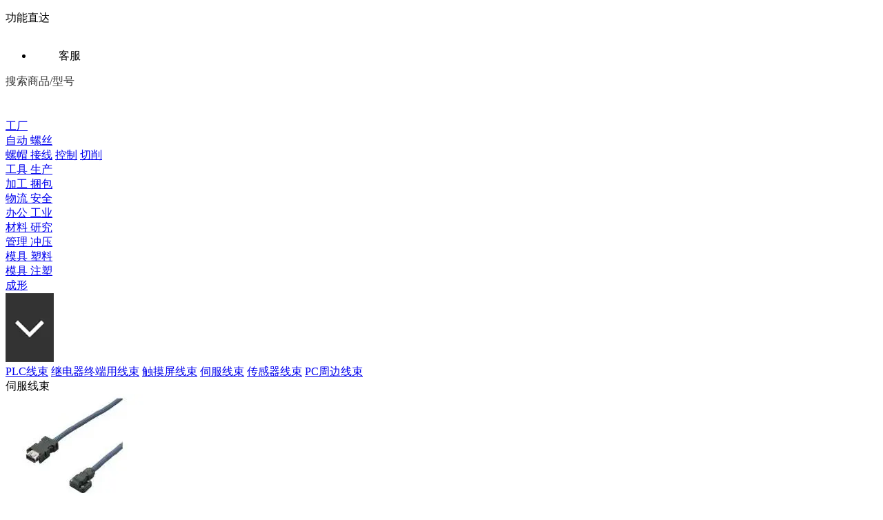

--- FILE ---
content_type: text/html;charset=UTF-8
request_url: https://m.misumi.com.cn/vona2/el_wire/E1400000000/E1404000000/E1404010000/
body_size: 4217
content:


<!DOCTYPE HTML>
<html lang="zh-CN">
<head>
<meta http-equiv="Content-Type" content="text/html; charset=UTF-8">
<meta name="description"
	content="米思米官网为您提供伺服线束分类的一览表，包含伺服线束相关的规则型号等相关信息，了解更多伺服线束种类有哪些？选择米思米伺服线束配件采购平台。" />
<meta name="keywords" content="伺服线束种类有哪些,伺服线束种类,伺服线束分类,伺服线束配件,伺服线束采购" />
<title>伺服线束种类有哪些_分类_配件采购平台-米思米官网</title>

<meta name="viewport"
	content="width=device-width, initial-scale=1, maximum-scale=1, minimum-scale=1, user-scalable=no, minimal-ui">
<meta name="mobile-web-app-capable" content="yes">
<meta name="apple-mobile-web-app-capable" content="yes">
<meta name="apple-mobile-web-app-status-bar-style" content="black">
<meta http-equiv="content-style-type" content="text/css" />
<meta name="applicable-device" content="mobile">
<meta http-equiv="Cache-Control" content="no-transform">
<meta http-equiv="Cache-Control" content="no-siteapp">
<script src="/u21pn7x6/r8lw5pzu/psk8uqfi_91610"></script><script src="/static/html/js/dist/tingyun_rum.js"></script>
<link rel="canonical" href="https://www.misumi.com.cn/vona2/el_wire/E1400000000/E1404000000/E1404010000/">
	<link rel="stylesheet" type="text/css"
		  href="/static/html/css/build/cart.bundle.css?t=1769799544275"/>
<link rel="stylesheet"
	href="/static/html/css/common.css?t=1769799544275" />
<link rel="stylesheet"
	href="/static/html/css/class.css?t=1769799544275" />
	<link rel="stylesheet" type="text/css"
		  href="/static/html/css/build/productEvaluation.bundle.css?t=1769799544275" />
<link rel="stylesheet" href="/static/html/css/liMarquee.css?t=1769799544275" />
<link rel="stylesheet" href="/static/html/js/dist/css/weui.css?t=1769799544275" />
<script src="//cbe.convertlab.com/cbe/collect?tid=9183258473124657146&at=0&h=web"></script>
<script type="text/javascript"
    src="/static/html/js/dist/jquery.js?t=1769799544275">
    </script>
<script>
  try{
			clab_tracker.ready(function(){
				this.push({"pageType":"web"});
				this.track("open_page", {});
            });
		}catch(err){

		}
</script>
	<script>
		// window._agl = window._agl || [];
		// (function () {
		// 	_agl.push(
		// 			['production', '_f7L2XwGXjyszb4d1e2oxPybgD']
		// 	);
		// 	(function () {
		// 		var agl = document.createElement('script');
		// 		agl.type = 'text/javascript';
		// 		agl.async = true;
		// 		agl.src = 'https://fxgate.baidu.com/angelia/fcagl.js?production=_f7L2XwGXjyszb4d1e2oxPybgD';
		// 		var s = document.getElementsByTagName('script')[0];
		// 		s.parentNode.insertBefore(agl, s);
		// 	})();
		// })();
	</script>
	<script type="text/javascript"
        src="/static/html/js/page-common.js?t=1769799544275"></script>
</head>
<body>
	<!--底部工具栏 start-->
	<!-- 只有客服功能区域弹层 start-->
	<div class="new-cart-popup cart-popup-function" id="kf-popup-function">
		<div class="popup-function">
			<div class="popup-block function-block">
				<div class="popup-title">
					<span>功能直达</span>
					<span class="close-btn close-popup">
                        <img src="/static/html/images/paymentCompleted/pay_icon06.png"
							 alt="关闭"/>
                    </span>
				</div>
				<ul class="func-list">

					<li class="func-item" data-type="chat" onclick="classChat();onLineChat('Cart')">
						<img src="/static/html/images/paymentCompleted/pay_icon05.png" alt="联系米思米客服">
						<span class="txt">客服</span>
					</li>
				</ul>
			</div>
		</div>
	</div>
	<!-- 只有客服功能区域弹层 end-->
	<div id="tab_class_top_div">
		<div class="pageTitle">

			<div id="tab_home-nav-bar">
				<div class="indexTopBar">
					<div class="top-wrap">
						<div class="left-wrap hs-bg ">
							<div id="searchResultNewSearchDiv" class="search-text"
								>
								<span style="color: #333333">搜索商品/型号</span>
							</div>
						</div>
						<div class="gd-icon" id="open-gd-popup">
							<img src="/static/html/images/returnImg/fl-gd-icon.png" alt="功能直达">
						</div>
					</div>




























				</div>
			</div>

			<div class="pr">
				<div id="tab_class_top_div_list">
					<a href="/vona2/mech/" categorycode="mech" class="notSelectClassNew">
						工厂<br>自动
					</a>

					<a href="/vona2/mech_screw/" categorycode="mech_screw" class="notSelectClassNew">
						螺丝<br>螺帽
					</a>

					<a href="/vona2/el_wire/" categorycode="el_wire" class="notSelectClassNew">接线</a>

					<a href="/vona2/el_control/" categorycode="el_control" class="notSelectClassNew">控制</a>

					<a href="/vona2/fs_machining/" categorycode="fs_machining" class="notSelectClassNew">
						切削<br>工具
					</a>

					<a href="/vona2/fs_processing/" categorycode="fs_processing" class="notSelectClassNew">
						生产<br>加工
					</a>

					<a href="/vona2/fs_logistics/" categorycode="fs_logistics" class="notSelectClassNew">
						捆包<br>物流
					</a>

					<a href="/vona2/fs_health/" categorycode="fs_health" class="notSelectClassNew">
						安全<br>办公
					</a>

					<a href="/vona2/mech_material/" categorycode="mech_material" class="notSelectClassNew">
						工业<br>材料
					</a>

					<a href="/vona2/fs_lab/" categorycode="fs_lab" class="notSelectClassNew">
						研究<br>管理
					</a>

					<a href="/vona2/press/" categorycode="press" class="notSelectClassNew">
						冲压<br>模具
					</a>

					<a href="/vona2/mold/" categorycode="mold" class="notSelectClassNew">
						塑料<br>模具
					</a>

					<a href="/vona2/injection/" categorycode="injection" class="notSelectClassNew">
						注塑<br>成形
					</a>
				</div>

				<div
					class="openAllCatagoryList"
					>
					<img
						src="/static/html/images/icon/ic_class_view_all_new.png" alt="打开米思米产品分类">
				</div>

			</div>
		</div>

	</div>

	<div id="tab_class_content_div" class="row no-gutter">
		

		
			<div class="col-30">

			
			
				 
<a class="unSelectSecondClass" href="/vona2/el_wire/E1404000000/E1404180000/" categorycode="E1404180000"><span>PLC线束</span></a>
<a class="unSelectSecondClass" href="/vona2/el_wire/E1404000000/E1404120000/" categorycode="E1404120000"><span>继电器终端用线束</span></a>
<a class="unSelectSecondClass" href="/vona2/el_wire/E1404000000/E1404190000/" categorycode="E1404190000"><span>触摸屏线束</span></a>
<a class="unSelectSecondClass" href="/vona2/el_wire/E1404000000/E1404010000/" categorycode="E1404010000"><span>伺服线束</span></a>
<a class="unSelectSecondClass" href="/vona2/el_wire/E1404000000/E1404160000/" categorycode="E1404160000"><span>传感器线束</span></a>
<a class="unSelectSecondClass" href="/vona2/el_wire/E1404000000/E1404050000/" categorycode="E1404050000"><span>PC周边线束</span></a>
			
			</div>
			<div class="col-70">
				<div class="classRight dn">
					
		<div class="thirdClassDiv" categorycode="E1404010000">
			<div class="thirdClassTitle">伺服线束</div>
			<div class="thirdClassContent">
				<div class="row no-gutter">
					
		<a href="/vona2/el_wire/E1404000000/E1404010000/E1404010100/" class="col-33 subDiv" categorycode="E1404010100">
			<div class="discountDiv dn"> </div>
			<div class="imgdiv">
				<img alt="三菱电机图片" src="//www.misumi.com.cn/linked/material/el/category/E1404010100.jpg"/>
			</div>
			<span>三菱电机</span>
		</a>
	
		<a href="/vona2/el_wire/E1404000000/E1404010000/E1404010200/" class="col-33 subDiv" categorycode="E1404010200">
			<div class="discountDiv dn"> </div>
			<div class="imgdiv">
				<img alt="安川电机图片" src="//www.misumi.com.cn/linked/material/el/category/E1404010200.jpg"/>
			</div>
			<span>安川电机</span>
		</a>
	
		<a href="/vona2/el_wire/E1404000000/E1404010000/E1404010400/" class="col-33 subDiv" categorycode="E1404010400">
			<div class="discountDiv dn"> </div>
			<div class="imgdiv">
				<img alt="松下（Panasonic）图片" src="//www.misumi.com.cn/linked/material/el/category/E1404010400.jpg"/>
			</div>
			<span>松下（Panasonic）</span>
		</a>
	
		<a href="/vona2/el_wire/E1404000000/E1404010000/E1404010500/" class="col-33 subDiv" categorycode="E1404010500">
			<div class="discountDiv dn"> </div>
			<div class="imgdiv">
				<img alt="欧姆龙图片" src="//www.misumi.com.cn/linked/material/el/category/E1404010500.jpg"/>
			</div>
			<span>欧姆龙</span>
		</a>
	
		<a href="/vona2/el_wire/E1404000000/E1404010000/E1404011000/" class="col-33 subDiv" categorycode="E1404011000">
			<div class="discountDiv dn"> </div>
			<div class="imgdiv">
				<img alt="I/O传输与控制信号用线束图片" src="//www.misumi.com.cn/linked/material/el/category/E1404011000.jpg"/>
			</div>
			<span>I/O传输与控制信号用线束</span>
		</a>
	
		<a href="/vona2/el_wire/E1404000000/E1404010000/E1404011100/" class="col-33 subDiv" categorycode="E1404011100">
			<div class="discountDiv dn"> </div>
			<div class="imgdiv">
				<img alt="其它厂商图片" src="//www.misumi.com.cn/linked/material/el/category/E1404011100.jpg"/>
			</div>
			<span>其它厂商</span>
		</a>
	
				</div>
			</div>
		</div>
	

					<div class="Crumbs">
						<div>
							
		<div>
			<a href="/">首页</a>
			
		<span class="crumbsMargin">&gt;</span> <a href="/vona2/el_wire/">接线</a> 
	
		<span class="crumbsMargin">&gt;</span> <a href="/vona2/el_wire/E1404000000/">机器设备线束</a> 
	
			<span class="crumbsMargin">&gt;</span> <span><h1 style="color: #c4c4c4;font-size: 13px;line-height: 20px; font-weight:normal; display:inline-block;">伺服线束</h1></span>
		</div>
	
						</div>
					</div>
				</div>

			</div>
		

	</div>


	<div id="div_all_catagoryList_black">

	</div>

	<div id="div_all_catagoryList">
		<div class="holeDiv">
			<div class="title">
				<span>请选择分类</span>
				<div class="imgDiv" onclick="closeAllCatagoryList()">
					<img src="/static/html/images/icon/ic_catalogueUp.png" alt="关闭米思米产品分类">
				</div>

			</div>
			<div id="div_popAllCategoryList" class="row no-gutter">
				<div class="col-50" categorycode="mech">
					<a href="/vona2/mech/">工厂自动</a>
				</div>
				<div class="col-50" categorycode="mech_screw">
					<a href="/vona2/mech_screw/">螺丝/螺帽</a>
				</div>
				<div class="col-50" categorycode="mech_material">
					<a href="/vona2/mech_material/">工业材料</a>
				</div>
				<div class="col-50" categorycode="el_wire">
					<a href="/vona2/el_wire/">接线</a>
				</div>
				<div class="col-50" categorycode="el_control">
					<a href="/vona2/el_control/">控制</a>
				</div>
				<div class="col-50" categorycode="fs_machining">
					<a href="/vona2/fs_machining/">切削工具</a>
				</div>
				<div class="col-50" categorycode="fs_processing">
					<a href="/vona2/fs_processing/">生产加工</a>
				</div>
				<div class="col-50" categorycode="fs_logistics">
					<a href="/vona2/fs_logistics/">捆包/物流</a>
				</div>
				<div class="col-50" categorycode="fs_health">
					<a href="/vona2/fs_health/">安全/办公</a>
				</div>
				<div class="col-50" categorycode="fs_lab">
					<a href="/vona2/fs_lab/">研究管理</a>
				</div>
				<div class="col-50" categorycode="press">
					<a href="/vona2/press/">冲压模具</a>
				</div>
				<div class="col-50" categorycode="mold">
					<a href="/vona2/mold/">塑料模具</a>
				</div>
				<div class="col-50" categorycode="injection">
					<a href="/vona2/injection/">注塑成形</a>
				</div>

			</div>
		</div>
	</div>
	<div  class="bottomDivParent">
		<div class="bottomDiv">

		</div>
	</div>

	<div id="unloginPopView" style="position: fixed; bottom: 50px;  display: none;width: 98%; margin: 0 1%; height: 58px;background-color: transparent;">
		<img src="/static/html/images/icon/denglu.png" alt="米思米官网登录" style="position: absolute; bottom: 0;z-index: 1;width: 100%;height: 100%;" />
		<div style="position: absolute;z-index: 5500;bottom: 0; width: 100%; top: 0;">
		<img id="closeLoginNow" style="width: 20px;height: 20px;padding: 19px 10px 21px 14px;position: absolute;" alt="关闭米思米登录网址" src="/static/html/images/icon/ic_white_crosses.png">
		<span id="loginName" style="color: #FFFFFF;font-size: 16px;font-family: PingFangSC-Semibold, PingFang SC;vertical-align: top;display: inline-block; font-weight: 600;padding: 17px 0;margin-left: 46px;">登录后体验更多精彩</span>
		<div id="loginRightNow" style="background: url('/static/html/images/icon/yellowBg.png') no-repeat;height: 30px;border-radius: 30px;display: inline-block;width: 124px;margin-top: 13px;text-align: center;float:right;margin-right: 14px;">
			<span style="color: #4a4a4a;font-size: 14px;line-height: 30px;font-family: PingFangSC-Medium, PingFang SC;">免费注册/登录</span>
		</div>
	</div>
	</div>

	<div id="unloginPopViewPerson" style="position: fixed; bottom: 50px;  display: none;width: 98%; margin: 0 1%; height: 58px;background-color: transparent;z-index: 5002;">
		<img src="/static/html/images/icon/denglu.png" alt="米思米官网登录" style="position: absolute; bottom: 0;z-index: 1;width: 100%;height: 100%;" />
		<div style="position: absolute;z-index: 5500;bottom: 0; width: 100%; top: 0;">
		<img id="closeLoginNowPerson" style="width: 20px;height: 20px;padding: 19px 10px 21px 14px;position: absolute;" alt="关闭米思米登录网址" src="/static/html/images/icon/ic_white_crosses.png">
		<span style="color: #FFFFFF;font-size: 14px;font-family: PingFang-SC-Heavy, PingFang-SC;vertical-align: top;display: inline-block; font-weight: 800;padding: 18px 0;margin-left: 46px;">您尚未完善企业信息</span>
		<div id="loginRightNowperson" style="background: url('/static/html/images/icon/yellowBg.png') no-repeat;height: 30px;border-radius: 30px;display: inline-block;width: 124px;margin-top: 13px;text-align: center;float:right;margin-right: 14px;">
			<span style="color: #4a4a4a;font-size: 14px;line-height: 30px;font-family: PingFang-SC-Bold, PingFang-SC;font-weight: bold;">完善企业信息</span>
		</div>
	</div>
	</div>
	<!--底部工具栏 end-->

	<span id="pageInitJs_Box" style="display: none;">
		<!-- pageInit js -->
		<span>/static/html/js/class.js?t=1769799544275</span>
	</span>
</body>

<!-- sdk引入 -->
<script type="text/javascript" src="/static/html/js/dist/jquery+jquery.flexslide-min+jquery.cookie+aes.min+jquery.liMarquee+karte.js?t=1769799544275"></script>







<!-- 公用 js -->
<script type="text/javascript" src="/static/html/js/flexible.js?t=1769799544275"></script>
<script type="text/javascript" src="/static/html/js/class/bottomBarClass.js?t=1769799544275"></script>
<script type="text/javascript" src="/static/html/js/class/loginClass.js?t=1769799544275"></script>
<script type="text/javascript" src="/static/html/js/config.js?t=1769799544275"></script>
<script type="text/javascript" src="/static/html/js/common.js?t=1769799544275"></script>
<script type="text/javascript" src="/static/html/js/WebUtils.js?t=1769799544275"></script>
<script type="text/javascript" src="/static/html/js/build/beforeInit.bundle.js?t=1769799544275"></script>
<script type="text/javascript" src="/static/html/js/build/afterInit.bundle.js?t=1769799544275"></script>

<!-- <script type="text/javascript" src="/static/html/js/class.js?t=1769799544275"></script> -->

<script type="text/javascript">

var nowTopCategory = 'el_wire';
var selectCategory = 'E1404010000';

</script>

</html>


--- FILE ---
content_type: application/javascript
request_url: https://m.misumi.com.cn/static/html/js/dist/tingyun_rum.js
body_size: 52053
content:
/*!VERSION=3.4.7*/
var TINGYUN=function(){function t(t,e){return Function.prototype.apply.apply(t,e)}function e(t,e){return function(){return t.apply(e,arguments)}}function n(t){return n="function"==typeof Symbol&&"symbol"==typeof Symbol.iterator?function(t){return typeof t}:function(t){return t&&"function"==typeof Symbol&&t.constructor===Symbol&&t!==Symbol.prototype?"symbol":typeof t},n(t)}function r(t,e,n){return(e=function(t){var e=function(t,e){if("object"!=typeof t||null===t)return t;var n=t[Symbol.toPrimitive];if(n!==undefined){var r=n.call(t,e||"default");if("object"!=typeof r)return r;throw new TypeError("@@toPrimitive must return a primitive value.")}return("string"===e?String:Number)(t)}(t,"string");return"symbol"==typeof e?e:String(e)}(e))in t?Object.defineProperty(t,e,{value:n,enumerable:!0,configurable:!0,writable:!0}):t[e]=n,t}function i(t,e,r){var i,a=0;if(t)if(function(t){var e=!!t&&"length"in t&&t.length,r=n(t);return"function"!==r&&("array"===r||0===e||"number"==typeof e&&e>0&&e-1 in t)}(t))for(i=t.length;a<i&&!1!==e.call(t[a],t[a],a);a++);else for(a in t)if((r||Object.prototype.hasOwnProperty.call(t,a))&&!1===e.call(t[a],t[a],a))break;return t}var a=window.encodeURIComponent;function o(t){return a?a(t):t}function s(t){return function(e){return"Array"===t&&Array.isArray?Array.isArray(e):Object.prototype.toString.call(e)==="[object "+t+"]"}}var c=s("String"),u=s("Array"),f=s("Function"),d=s("Object"),l=s("Number"),p=s("Headers"),h=s("Request");function v(){this.events={}}v.prototype={on:function(t,e){var n=this;return c(t)?(n.events[t]||(n.events[t]=[])).push(e):u(t)&&i(t,(function(t){n.on(t,e)})),n},off:function(t,e){var n=arguments.length,r=this;if(0===n)return r.events={},r;var i=r.events[t];if(!i)return r;if(1===n)return r.events[t]=null,r;for(var a=i.length;a--;)if(i[a]===e){i.splice(a,1);break}return r},emit:function(t){var e=[].slice.call(arguments,1),n=this.events[t];return n&&i(n,(function(t){return t.apply(this,e)})),this},unshift:function(t,e){var n=this;return(n.events[t]||(n.events[t]=[])).unshift(e),n}};var m=[].slice;function g(t){return arguments.length<2||!t||i(m.call(arguments,1),(function(e){i(e,(function(e,n){t[n]=e}))})),t}function y(t,e){for(var n=-1,r=0,i=null==t?0:t.length,a=[];++n<i;){var o=t[n];e(o,n,t)&&(a[r++]=o)}return a}var b=+new Date;function w(t,e,n){var r;if(null==t)return-1;var i=Object(t),a=i.length>>>0;if(0===a)return-1;var o=+n||0;if(Math.abs(o)===Infinity&&(o=0),o>=a)return-1;for(r=Math.max(o>=0?o:a-Math.abs(o),0);r<a;){if(r in i&&i[r]===e)return r;r++}return-1}var T=function(){return!document.addEventListener};function E(t){var e=!1;try{/\{\s+\[native code\]/.test(Function.prototype.toString.call(t))&&(e=!0)}catch(n){}return e}function _(t){return JSON.parse(t)}function x(t){return JSON.stringify(t)}function S(t){return c(e=t)&&null!=e&&("{"===e.charAt(0)&&"}"===e.charAt(e.length-1)||"["===e.charAt(0)&&"]"===e.charAt(e.length-1))?new Function("return "+t)():null;var e}var C,A,k='"',O=/([\"\\])/g,N=/\n/g,R="ARRAY",I="OBJECT_KEY",P="OBJECT_VALUE",D="__TY_MARK_OBJECT_VALUE_UNDEFINED__";function L(t,e){switch(n(t)){case"object":if(!t)return e===P?null:"null";if(t instanceof Array){var r=m.call(t);return i(r,(function(t,e){r[e]=L(t,R)})),"["+r.join(",")+"]"}if(t instanceof Date)return t.getTime().toString();var a="";return i(t,(function(t,e){if(!f(t)){var n=L(t,P);if(n!==D){var r=L(e,I);a+=r+":"+n+","}}})),a&&(a=a.substr(0,a.length-1)),"{"+a+"}";case"string":return k+t.replace(O,"\\$1").replace(N,"\\n")+k;case"number":return isNaN(t)?null:t;case"boolean":return t;case"function":return L(t.toString());case"undefined":return e===P?D:e===R?"null":"undefined";default:return'"undefined"'}}var j,M,H=window.JSON;function q(){}function U(){return+new Date}function B(t){return function(){if(null!==t){var e=t;t=null,e.apply(this,arguments)}}}function F(t,e){return setTimeout(t,e||0,{__ty_ignore:!0})}function z(t){return t?c(t)?t.length:window.ArrayBuffer&&t instanceof ArrayBuffer?t.byteLength:window.Blob&&t instanceof Blob?t.size:t.length?t.length:0:0}j=H&&H.stringify,C=f(j)&&E(j)?_:S,A=function(){var t=H&&H.stringify;if(!f(t)||!E(t))return!1;var e=!0;try{i([Boolean,Number,String,Object,Array],(function(t){if(t.prototype.toJSON)return e=!1,!1}))}catch(n){}return e}()?x:L,M=window.addEventListener?function(t,e,n,r){return t.addEventListener(e,n,r)}:function(t,e,n){return t.attachEvent("on"+e,n)};var V=String.prototype.trim?function(t){return null==t?"":t.trim()}:function(t){return null==t?"":t.toString().replace(/^\s+/,"").replace(/\s+$/,"")},J=function(){function t(t){return t<0?NaN:t<=30?0|Math.random()*(1<<t):t<=53?(0|Math.random()*(1<<30))+(0|Math.random()*(1<<t-30))*(1<<30):NaN}function e(t,e){for(var n=t.toString(16),r=e-n.length,i="0";r>0;r>>>=1,i+=i)1&r&&(n=i+n);return n}return function(n){var r="-";return n&&(r=""),e(t(32),8)+r+e(t(16),4)+r+e(16384|t(12),4)+r+e(32768|t(14),4)+r+e(t(48),12)}}(),Y={imageResources:[]},G={};var K={context:null,uniqueId:0,actions:[],opt_custom_param:null,unAssignedEvents:[],cpActions:[],recordingCpActions:!1,cpParent:null,cpRemain:{ajax:0,iframe:0},tryEndCpActionsFailed:!1,pfSent:!1,ajaxUniqueId:0,scope:null,enableLCPObserver:!0,recordingPageLoadEvent:!1,recentFinishedAjaxContext:null,pageLoadEventEnd:!1,nbsJsBridgeData:{},did:null,uid:null,plugins:{},pageActionData:null},W="error",X="load",$="unload",Q="beforeunload",Z="pagehide",tt="readystatechange",et="complete",nt="DOMContentLoaded",rt="_ty_rum",it="TINGYUN",at="__ign",ot="3",st="1",ct="2",ut="3",ft="4",dt="5",lt="reqBody",pt="TINGYUN_COOKIE_VALUE",ht="TINGYUN_DATA",vt="X-Tingyun",mt="X-Tingyun-Data",gt="TY_BASE64",yt="__TINGYUN",bt="ty_",wt=6e4,Tt="common",Et="event",_t="ajax",xt="timer",St="iframe",Ct="pf",At="crossPage",kt="jsError",Ot="resource",Nt="batch",Rt="trace",It="main",Pt="quit",Dt="pending",Lt="finish",jt="timeout",Mt="startTime",Ht="fetchStart",qt="requestStart",Ut="responseStart",Bt="responseEnd",Ft="domContentLoadedEventStart",zt="domContentLoadedEventEnd",Vt="domInteractive",Jt="domComplete",Yt="loadEventStart",Gt="loadEventEnd",Kt="unloadEventStart",Wt="unloadEventEnd",Xt="domainLookupStart",$t="domainLookupEnd",Qt="redirectStart",Zt="redirectEnd",te="connectStart",ee="connectEnd",ne="secureConnectionStart",re="transferSize",ie="encodedBodySize",ae="decodedBodySize",oe="nextHopProtocol",se="duration",ce=5,ue="__ty_crs_page_events",fe="window_open",de="a_link",le="form_submit",pe="__ty_event_patch_tag",he="__ty_event_patch_disable",ve="__ty_event_patch_id",me="click",ge="submit",ye="spe",be="addEventListener",we="onProperty",Te="inline",Ee="IMG",_e="A",xe="FORM",Se="__ty_xhr_hooked",Ce="__ty_xhr_hooked_type",Ae=200,ke="TY_USER_ID",Oe="TY_SESSION_N_ID",Ne="TY_DEVICE_N_ID",Re=21e5,Ie=288e5,Pe="|",De="__TY_SPE_STORE",Le=6e5,je="auto",Me="defined",He="route",qe=500,Ue="__TY_ELEMENT_CB",Be="__TY_IMAGE_LOAD_HOOK",Fe=60,ze="__tagFirstPaintTime",Ve=500,Je=1e4,Ye="hashchange",Ge="popstate",Ke="normal",We="script",Xe="current",$e="crossPage",Qe="visibilitychange",Ze="URL",tn="QH",en="QB",nn="RH",rn="RB",an=200,on="lifecycle",sn="action",cn="send",un="init",fn="page",dn="ajax",ln="error",pn="userAction",hn="beforeSend",vn="send",mn="paint",gn="largest-contentful-paint",yn="first-contentful-paint",bn=500,wn=1e4,Tn=100,En="__ty_resource_load_bind_id",_n="xhr",xn="fetch",Sn="mPaaS_rpc",Cn="resource",An="auto",kn="immediateEvent",On=1,Nn=2,Rn=3,In="beacon",Pn="TINGYUN_STORAGE",Dn="AGENT_CONFIG",Ln=10,jn=3e4,Mn="GET",Hn="POST",qn="http://mgw/",Un=100,Bn=2e3,Fn=4e3,zn=4e3,Vn=7e3,Jn="userAction",Yn="userEvent",Gn="setUser",Kn=10,Wn=100,Xn="Server-Timing",$n="xmlhttprequest",Qn="fetch",Zn="session",tr="history",er="hash",nr="auto",rr="fid",ir="cls",ar="tti",or="tbt",sr=5e3,cr=10,ur=430080,fr=1e3,dr=200,lr="default",pr="http",hr="info",vr="console",mr="dom",gr="fetch",yr="xhr",br="history",wr="navigation",Tr="error",Er="report",_r="resource",xr="longtask",Sr="navigation",Cr="first-input",Ar="performance",kr=_r,Or=Sr,Nr=5e3,Rr=1e3,Ir={error:990,abort:905,timeout:903},Pr="id",Dr="appKey",Lr="token",jr="key",Mr="env",Hr={lifecycle:[un],action:[fn,dn,ln,pn],send:[hn,vn]},qr="default",Ur={};function Br(t,e){return"".concat(t,"_").concat(e||qr)}function Fr(t){if(t&&d(t)){var e=t.type,n=t.name,r=t.handler,i=t.options;if(!(null==Hr[e]||n&&w(Hr[e],n)<0||!f(r)||i&&!d(i)))if(n===fn&&K.pageActionData)Gr(t,{args:{actionData:K.pageActionData}});else{var a=Br(e,n);Ur[a]||(Ur[a]=[]),Ur[a].push(t)}}}function zr(t,e){Fr({type:on,name:t,handler:e})}function Vr(t,e,n){Fr({type:sn,name:t,handler:e,options:n})}function Jr(t,e){Fr({type:cn,name:t,handler:e})}function Yr(t){var e,n=t.type,r=t.name,a=t.args,o=t.scope,s=Br(n,r);if(Ur[s])try{i(Ur[s],(function(t){if(!1===Gr(t,{args:a,scope:o}))return e=!1,!1}))}catch(c){}return e}function Gr(t,e){var n,r=e.args,i=e.scope,a=r||{};i&&(a.scope=i);try{n=t.handler.call(i,a)}catch(o){}return n}function Kr(t){t=t||{},this._contexts=t.contexts||null,this._name=t.name,this._tags=null,this._metrics=null,this._params=null}function Wr(){K.scope||(K.scope=new Kr({name:"ROOT"}))}function Xr(){Wr(),K.scope.setContext.apply(K.scope,arguments)}function $r(t,e,n){if(t&&e){n||(n="scope");var r=e?e.getData():null;return r&&(t[n]=r),t}}function Qr(){return Wr(),K.scope}Kr.prototype.setContext=function(t,e){var n=this;t&&d(t)?i(t,(function(t,e){n._mergeContext(e,t)})):this._mergeContext(t,e)},Kr.prototype.setBreadcrumbs=function(t){if(t)if(this._breadcrumbs)try{this._breadcrumbs=this._breadcrumbs.concat(t)}catch(e){}else this._breadcrumbs=t},Kr.prototype.setTag=function(t,e){null!=t&&null!=e&&(this._tags||(this._tags={}),this._tags[t]=e)},Kr.prototype.setMetric=function(t,e,n){if(null!=t&&null!=e){this._metrics||(this._metrics={});var r={data:e};n&&(r.unit=n),this._metrics[t]=r}},Kr.prototype.setParams=function(t){this._params||(this._params={}),g(this._params,t)},Kr.prototype.setExtraContext=function(t){this.setContext("extra",t)},Kr.prototype.getContext=function(t){return null==t?this._contexts:null==this._contexts?null:this._contexts[t]},Kr.prototype.getData=function(){if(this._isEmptyScope())return null;var t={};return this._contexts&&(t.contexts=this._contexts),this._breadcrumbs&&(t.breadcrumbs=this._breadcrumbs),this._tags&&(t.tags=this._tags),this._metrics&&(t.metrics=this._metrics),this._params&&(t.params=this._params),t},Kr.prototype._isEmptyScope=function(){return null==this._contexts&&null==this._breadcrumbs&&null==this._tags&&null==this._metrics&&null==this._params},Kr.prototype._mergeContext=function(t,e){null!=t&&null!=e&&(this._contexts||(this._contexts={}),d(this._contexts[t])&&d(e)?this._contexts[t]=g(this._contexts[t]||{},e):this._contexts[t]=e)},Kr.prototype.toJSON=function(){return undefined};var Zr,ti=window.Error,ei=window.document,ni=window.XMLHttpRequest,ri=window.location,ii=window.navigator,ai={},oi={};function si(){try{Zr||(Zr=window.navigator.userAgent.substring(0,256))}catch(t){}return Zr}var ci=!/(MSIE [0-8].\d+)/.test(si())&&document.addEventListener,ui=/(MSIE [0-7].\d+)/.test(navigator.userAgent);function fi(){return ci}var di=[],li=[];function pi(){return di}function hi(){return li}"onpagehide"in window?(di=[Z],li=[X,Z]):(di=[$,Q],li=[X,$,Q]);var vi=fi()?function(t){return setTimeout(t,0,{__ty_ignore:!0})}:function(t){return setTimeout(t,0)};function mi(){return window.webkit&&window.webkit.messageHandlers&&window.webkit.messageHandlers.nbsBrowserAgent&&window.webkit.messageHandlers.nbsBrowserAgent.postMessage}function gi(){return"undefined"!=typeof nbsJsBridge&&nbsJsBridge.postMessage}function yi(t){return c(t)||(t=A(t)),t}var bi,wi="display:none";function Ti(t,e){var n=t.url,r=t.data,i=t.callback,a=t.method,o=t.timeout,s=B(i),c=new XDomainRequest;c[at]=!0,a=a||Hn,c.open(a,n),c.onload=function(){s(c.responseText),e(!0)},c.onerror=function(t){s(t),e(!1)},o&&(c.timeout=o),vi((function(){a===Hn?c.send(yi(r)):c.send()}))}function Ei(t,e,n){var r=document.createElement(t);try{for(var i in e)r[i]=e[i]}catch(s){var a="<"+t;for(var o in e)a+=" "+o+'="'+e[o]+'"';a+=">",n||(a+="</"+t+">"),r=document.createElement(a)}return r}function _i(t,e){var n=t.url,r=t.data,i=t.callback,a=Ei("div",{style:wi}),o=Ei("iframe",{name:"ty_form",width:0,height:0,style:wi}),s=Ei("form",{style:wi,action:n,enctype:"application/x-www-form-urlencoded",method:"post",target:"ty_form"}),c=Ei("input",{name:"data",type:"hidden"},!0);c.value=yi(r),s.appendChild(c),a.appendChild(o),a.appendChild(s),document.body.appendChild(a),s.submit();var u=B((function(t){i&&i(),document.body.removeChild(a),e(t)}));o.onreadystatechange=function(){o.readyState!==et&&4!==o.readyState||u(!0)},o.onload=function(){u(!0)},o.onerror=function(){u(!1)}}function xi(t,e){var n=t.url,r=t.data,i=t.header,a=t.callback,o=t.method,s=t.timeout,c=B(a),u=new ni;try{u[at]=!0,o=o||Hn;try{u.open(o,n,!0)}catch(d){return _i(t,e)}for(var f in u.overrideMimeType&&u.overrideMimeType("text/html"),s&&(u.timeout=s),u.onreadystatechange=function(){4==u.readyState&&(c(u.responseText),e(200===u.status))},u.onerror=function(){c(),e(!1)},i)u.setRequestHeader(f,i[f]);o===Hn?u.send(yi(r)):u.send()}catch(d){e(!1)}}function Si(t,e){var n=t.url,r=t.data,i=t.callback;try{var a=ii.sendBeacon(n,yi(r));i&&i(),e(a)}catch(o){e(!1)}}function Ci(t,e){var n={url:t,header:{"content-type":"text/plain;charset=UTF-8"},body:yi(e)};return yi({type:0,params:{ri:n}})}function Ai(t,e){var n=t.url,r=t.data,i=t.callback;try{window.webkit.messageHandlers.nbsBrowserAgent.postMessage(Ci(n,r))}catch(a){}i&&i(),e(!0)}function ki(t,e){var n=t.url,r=t.data,i=t.callback;try{nbsJsBridge.postMessage(Ci(n,r))}catch(a){}i&&i(),e(!0)}function Oi(){var t=this;this.size=Un,this.queue=[],this.running=!1,this.post=null,this.callbackPost=null,this.canToggleToSendBeacon=!1,this.initSendingMethod(),M(window,Z,(function(){t.canToggleToSendBeacon&&(t.post=Si,oi.initiator=In)}))}function Ni(t){bi&&bi.add(t)}Oi.prototype.add=function(t){this.queue.length>=this.size||!t||(null==t.retry&&(t.retry=!0),this.queue.push(t),this.running||(this.running=!0,this.run()))},Oi.prototype.run=function(){var t=this,e=this.queue[0];this.handler(e,(function(n){n||!e.retry?(t.queue.shift(),t.queue.length>0?t.run():t.running=!1):t.running=!1}))},Oi.prototype.handler=function(t,e){var n=this.post;t.needPostCallback&&(n=this.callbackPost),n(t,B((function(t){e(t)})))},Oi.prototype.initSendingMethod=function(){var t,e,n,r,i,a=!1;ii.sendBeacon&&(a=!0),e=xi,mi()?(t=Ai,a=!1,oi.initiator="messageHandler"):gi()?(t=ki,a=!1,oi.initiator="jsBridge"):window.XDomainRequest?(t=e=Ti,oi.initiator="xdr"):(n=window.navigator.standalone,r=si().toLowerCase(),i=/safari/.test(r),/iphone|ipod|ipad/.test(r)&&!n&&!i||ai[Dr]&&!mi()&&!gi()?(t=xi,a=!1,oi.initiator="xhr"):ui?(t=_i,oi.initiator="form"):(t=xi,oi.initiator="xhr")),t||(t=function(t,e){e(!0)},a=!1),this.canToggleToSendBeacon=a,this.post=t,this.callbackPost=e};var Ri="xhrs",Ii="errs",Pi="resErrs",Di="vc",Li="tti";function ji(t,e){t.cache[e]=[]}function Mi(){this.cache={},this.snapshot={},ji(this,Ri),ji(this,Ii),ji(this,Pi),ji(this,Di),this.addCache=function(t,e){if(this.cache[t]&&e)try{var n=e();n&&this.cache[t].push(n)}catch(r){}},this.getCache=function(t){return this.cache[t]},this.getCacheSnapshot=function(t,e){if(!e)return this.getCache(t);var n=this.snapshot[t];n||(n=this.snapshot[t]={});var r=n[e];return r||(r=n[e]=this.cache[t].slice()),r},this.clearCache=function(t){var e=this;i(t,(function(t){e.cache[t]&&(e.cache[t]=null),e.snapshot[t]&&(e.snapshot[t]=null)}))},v.call(this)}function Hi(t){var e=t.url,n=t.body,r=t.type,i=t.callback;i=i||q;var a,o={url:e,body:n,type:r};try{a=Yr({type:cn,name:hn,args:o})}catch(s){}!1!==a&&Ni({url:o.url,data:o.body,callback:function(){try{Yr({type:cn,name:vn,args:o}),i()}catch(s){}},retry:t.retry})}g(Mi.prototype,v.prototype);var qi=new Mi;qi.on("send",Hi);var Ui,Bi,Fi,zi=[];function Vi(t){!function(t,e){var n="ok";if(!t)return n=e.length?e.join("\n"):n;e.push(t)}(t,zi)}function Ji(t){try{return(e=t)&&c(e)?C(e):e}catch(n){Vi(n&&n.message)}var e;return null}function Yi(t,e,n){if(null==t[e]||u(t[e]))u(t[e])?t[e].push(n):t[e]=n;else{var r=t[e];t[e]=[r],t[e].push(n)}}function Gi(t){if(!t||!c(t))return"";var e,n=t.indexOf("?");return n>=0&&(e=t.substring(n+1)),e}function Ki(t){var e={};return t&&i(t.split("&"),(function(t){var n=t.split("="),r=Wi(n[0]),i=Wi(n[1]);if(c(i)&&window.isNaN(i)){var a=Ji(i);null!=a&&(i=a)}r&&null!=i&&Yi(e,r,i)})),e}function Wi(t){try{return decodeURIComponent(t)}catch(e){}return null}function Xi(t){var e=[];return i(t,(function(t,n){var r=o(n)+"="+o(t);e.push(r)})),e.join("&")}function $i(t,e){var n=Xi(e);return t+=(t.indexOf("?")>0?"&":"?")+n}Ui=function(t){try{return window.localStorage.getItem(t)}catch(e){}},Bi=function(t,e){try{window.localStorage.setItem(t,e)}catch(n){}return e},Fi=function(t){try{window.localStorage.removeItem(t)}catch(e){}};var Qi=null;function Zi(t,e){if(null!=Qi&&f(Qi)){var n={type:1,params:{event_name:t}};e&&(n.params.data=e);try{Qi(A(n))}catch(r){}}}function ta(){return K.did}function ea(t){null!=t&&(K.did=t,Bi(Ne,t))}function na(){var t=K.uid;return t||((t=Ui(ke))?(K.uid=t,t):null)}function ra(t,e){e=e||{},null!=t&&(K.uid=t,e.noStore||Bi(ke,t),Zi(Gn,{id:K.uid}))}var ia,aa="http:",oa="https:",sa={ref:document.URL,referrer:document.referrer,v:"3.4.7",av:"3.4.7",ua:(navigator||{}).userAgent};function ca(){return ia}function ua(t){var e=g({},sa,function(){var t={did:ta(),url:window.location.href},e=na();e&&(t.uid=e);var n=window.TINGYUN_RELEASE&&window.TINGYUN_RELEASE.id;return n||(n=ai.releaseId),n&&(t.rid=n),t}(),t);return e[jr]||e[Dr]||!e[Lr]||(e[jr]=e[Lr]),e}function fa(t){return{beacon:ca(),query:t=ua(t)}}function da(){sa.ref=document.URL,function(){try{return window.self!==window.top}catch(t){return!1}}()&&(sa.ifr=1),i([Pr,jr,Dr,Lr,Mr],(function(t){try{ai[t]?sa[t]=ai[t]:delete sa[t]}catch(e){}}))}var la,pa,ha,va,ma=function(){try{var t=J();return window.localStorage.setItem(t,t),window.localStorage.removeItem(t),!0}catch(e){return!1}}(),ga={};function ya(t,e,n){if(ga.localStorage&&t&&e){var r=Ji(Ui(Pn));r||(r={}),e&&n?(r[t]||(r[t]={}),r[t][e]=n):r[t]=e,Bi(Pn,A(r))}}function ba(t,e){if(ga.localStorage&&t&&e){var n=Ji(Ui(Pn));if(n&&n[t])return n[t][e]}}ga.localStorage=ma,ga.getEntriesByName=window.performance&&f(window.performance.getEntriesByName),ha=ei.createElement("div"),(va=ei.createElement("div")).style&&(va.style.cssText="float:left;opacity:.5",ga.opacity="0.5"===va.style.opacity,ga.cssFloat=!!va.style.cssFloat,va.style.backgroundClip="content-box",va.cloneNode(!0).style.backgroundClip="",ga.clearCloneStyle="content-box"===va.style.backgroundClip,(ha=ei.createElement("div")).style.cssText="border:0;width:8px;height:0;top:0;left:-9999px;padding:0;margin-top:1px;position:absolute",va.innerHTML="",ha.appendChild(va),ga.boxSizing=""===va.style.boxSizing||""===va.style.MozBoxSizing||""===va.style.WebkitBoxSizing,ga.reliableHiddenOffsets=function(){return null==la&&((n=ei.documentElement).appendChild(ha),va.style.cssText="-webkit-box-sizing:border-box;box-sizing:border-box;position:relative;display:block;margin:auto;border:1px;padding:1px;top:1%;width:50%",la=!1,window.getComputedStyle&&(e=window.getComputedStyle(va),la="1%"!==(e||{}).top,(e||{}).marginLeft,(e||{width:"4px"}).width,va.style.marginRight="50%",(e||{marginRight:"4px"}).marginRight,(t=va.appendChild(ei.createElement("div"))).style.cssText=va.style.cssText="-webkit-box-sizing:content-box;-moz-box-sizing:content-box;box-sizing:content-box;display:block;margin:0;border:0;padding:0",t.style.marginRight=t.style.width="0",va.style.width="1px",parseFloat((window.getComputedStyle(t)||{}).marginRight),va.removeChild(t)),va.style.display="none",(pa=0===va.getClientRects().length)&&(va.style.display="",va.innerHTML="<table><tr><td></td><td>t</td></tr></table>",(t=va.getElementsByTagName("td"))[0].style.cssText="margin:0;border:0;padding:0;display:none",(pa=0===t[0].offsetHeight)&&(t[0].style.display="",t[1].style.display="none",pa=0===t[0].offsetHeight)),n.removeChild(ha)),pa;var t,e,n});var wa=65536,Ta=6048e5;function Ea(t,e){var n=z(A(e));if(!(n>wa)){var r={},a=function(){if(ga.localStorage)return Ui(Pn)}(),o=Ji(a);if(o&&o[Dn])if(z(a)+n>wa){var s=[];i(o[Dn],(function(t,e){if(!t||!e)return!0;t.lastUpdate&&U()-t.lastUpdate<Ta&&s.push({time:t.lastUpdate,key:e,value:t})}));try{s.sort((function(t,e){return e.time-t.time}))}catch(u){}var c=n;i(s,(function(t){var e=z(A(t.value));if(c+e>wa)return!1;r[t.key]=t.value,c+=e}))}else i(o[Dn],(function(t,e){if(!t||!e)return!0;t.lastUpdate&&U()-t.lastUpdate<Ta&&(r[e]=t)}));r[t]=e,ya(Dn,r)}}var _a="TOKEN_",xa="APPKEY_";function Sa(t,e){if(function(t){return!!ai.configLoad&&!!ga.localStorage&&(!t||!t.config||U()-(t.lastUpdate||0)>6e4*ai.configLoadInterval)}(e)&&t){var n={v:"3.4.7",_r:U()};ai[Lr]&&(n[Lr]=ai[Lr]),ai[Dr]&&(n[Dr]=ai[Dr]),Ni({url:"".concat(ca(),"/web-config?").concat(Xi(n)),method:Mn,timeout:jn,needPostCallback:!0,callback:function(e){var n=Ji(e);if(n){var r=n.code,i=n.data;200===r&&d(i)&&Ea(t,{lastUpdate:U(),config:i})}},retry:!1})}}function Ca(){return window[it]&&window[it].inited}var Aa={},ka=["domain",Lr,jr,Pr,Dr,Mr,"release","plugins"],Oa=["common","page","ajax","jsError","operation","requestTracing","resource","configReload","replay","webVitals","enc","breadcrumbs"];function Na(t){var e={};if(t){var n=[Ze,tn,en,nn,rn];i(t.split(""),(function(t,r){e[n[r]]="1"===t}))}return e}function Ra(t){return Da(t,!0)}function Ia(t){return Da(t,!1)}function Pa(t,e){return null!=t&&t>0?t:e}function Da(t,e){return null!=t?1==t:e}function La(t,e){return null!=t?t:e}function ja(){i(ai.corsDomains,(function(t){return"*"!==t||(ai.apmEnableAllCorsDomains=!0,!1)}));var t=function(){var t;try{t=window.location.protocol}catch(r){}var e=ai.protocolDomainConfig;if(e&&(ia=t===oa?e.https:t===aa?e.http:e.other||e.https),!ia){var n=ai.sendProtocol;n&&(t=n),t!==oa&&t!==aa&&(t=oa),ia=t+"//"+ai.beacon}return ia}();return da(),t}function Ma(){return ai}function Ha(t,e){}function qa(t){var e=function(t){if(Ca()){var e=!Aa[Dr]&&t[Dr];return Aa[Dr]&&!t[Dr]&&i([Pr,jr,Dr,Lr],(function(t){try{delete Aa[t]}catch(e){}})),e}}(t);if(e)return{valid:!1};var n,r,a,o,s=function(t){var e;if(t)return t[Dr]?e=xa+t[Dr]:t[Lr]&&(e=_a+t[Lr]),e}(t),c=ba(Dn,s)||{};n=t,r=c.config,n||(n={}),r||(r={}),i(ka,(function(t){var e=r[t]||n[t];e&&(Aa[t]=e)})),i(Oa,(function(t){Aa[t]=g(Aa[t]||{},n[t],r[t])})),g(ai,{beacon:La(Aa.domain),env:La(Aa.env),releaseId:La(Aa.release),id:La(Aa.id),key:La(Aa.key),appKey:La(Aa.appKey),token:La(Aa.token),console_debug:Ia(Aa.common.debug),sessionMode:La(Aa.common.sessionMode,An),sendProtocol:La(Aa.common.sendProtocol),protocolDomainConfig:La(Aa.common.protocolDomainConfig),optCustomParamRules:(a=Aa.common.paramCollection,o={},i(a,(function(t){t&&w(o[t.type]||[],t.key)<0&&(o[t.type]=o[t.type]||[]).push(t.key)})),o),collectAllParam:Na(Aa.common.collectAllParams),sendInterval:La(Aa.common.sendInterval,sr),sendMaxLen:La(Aa.common.sendMaxLen,cr),sendMaxSize:La(Aa.common.sendMaxSize,ur),routerEnable:Ra(Aa.page.routerEnabled),routerMode:La(Aa.page.routerMode,nr),router_event_delay:Pa(Aa.page.routerOperationDelay,Ve),collect_noajax_hashroute:Ia(Aa.page.uploadNoAjaxHashRouter),fp_threshold:La(Aa.page.fpThreshold,Bn),fs_threshold:La(Aa.page.fsThreshold,Fn),dr_threshold:La(Aa.page.drThreshold,zn),le_threshold:La(Aa.page.leThreshold,Vn),pageLoadDelay:Pa(Aa.page.pageLoadDelay,bn),lcpAsFs:Ra(Aa.page.lcpAsFs),monitor_dom_mutation:Ra(Aa.page.mutationEnabled),fs_resources:La(Aa.page.fsResources),hookAjax:Ra(Aa.ajax.enabled),hookXhr:Ra(Aa.ajax.xhrEnabled),hookFetch:Ra(Aa.ajax.fetchEnabled),hookMPaas:Ra(Aa.ajax.mPaaSEnabled),hook_xhr_setrequestheader:Ra(Aa.ajax.hookXhrSetRequestHeader),ajaxBlacklist:La(Aa.ajax.ignoreUrls),jsErrorEnabled:Ra(Aa.jsError.enabled),errorEnabled:Ra(Aa.jsError.errorEnabled),unhandledrejectionEnabled:Ra(Aa.jsError.unhandledrejectionEnabled),uploadEmptyFileErrors:Ia(Aa.jsError.uploadEmptyFileErrors),catchAsyncCallback:Ia(Aa.jsError.catchAsyncCallback),hook_auto_event:Ra(Aa.operation.enabled),hook_inline_event:Ra(Aa.operation.inlineEventEnabled),hookOnProperty:Ra(Aa.operation.onPropertyEnabled),hookEventListener:Ra(Aa.operation.eventListenerEnabled),monitorRage:Ra(Aa.operation.rageClickEnabled),inline_event_associate_threshold:Pa(Aa.operation.inlineEventThreshold,Ae),hook_cross_page:Ra(Aa.operation.crossPageEnabled),eventResources:La(Aa.operation.itemUrls),eventResourcesIgnore:La(Aa.operation.ignoreItemUrls),eventTimeout:La(Aa.operation.timeout,wt),resourceAssociateThreshold:Pa(Aa.operation.resourceAssociationThreshold,Tn),resourceWaitTime:Pa(Aa.operation.resourceAssociationWaitTime,wn),x_server_switch:Ra(Aa.requestTracing.enabled),serverTiming:Ia(Aa.requestTracing.serverTimingEnabled),corsDomains:La(Aa.requestTracing.corsDomains),apmHeaders:La(Aa.requestTracing.apmHeaders),autoAddApmHeader:Ia(Aa.requestTracing.autoAddApmHeader),monitorResources:La(Aa.resource.keyUrls),hook_iframe:Ra(Aa.resource.iframeEnabled),configLoad:Ra(Aa.configReload.enabled),configLoadInterval:Pa(Aa.configReload.expire,Ln),replayEnabled:Ia(Aa.replay.enabled),replaySampleRate:Pa(Aa.replay.sampleRate,-1),replayReportInterval:Pa(Aa.replay.uploadInterval,Kn),replayReportEveryEvents:Pa(Aa.replay.uploadEveryEvents,Wn),replayOptions:La(Aa.replay.options,{}),webVitalsEnabled:Ra(Aa.webVitals.enabled),webVitalsFIDEnabled:Ra(Aa.webVitals.fidEnabled),webVitalsCLSEnabled:Ra(Aa.webVitals.clsEnabled),webVitalsTTIEnabled:Ra(Aa.webVitals.ttiEnabled),webVitalsTBTEnabled:Ra(Aa.webVitals.tbtEnabled),webVitalsTTIThreshold:La(Aa.webVitals.ttiThreshold,Nr),webVitalsTTIMutationCheckRate:La(Aa.webVitals.ttiMutationCheckRate,Rr),encEnabled:Ia(Aa.enc.enabled),encMode:La(Aa.enc.mode),encPubKey:La(Aa.enc.pubKey),encReplayEnabled:Ia(Aa.enc.replayEnabled),bcEnabled:Ra(Aa.breadcrumbs.enabled),bcConsoleEnabled:Ra(Aa.breadcrumbs.consoleEnabled),bcDomEnabled:Ra(Aa.breadcrumbs.domEnabled),bcFetchEnabled:Ra(Aa.breadcrumbs.fetchEnabled),bcXhrEnabled:Ra(Aa.breadcrumbs.xhrEnabled),bcHistoryEnabled:Ra(Aa.breadcrumbs.historyEnabled),bcNavigationEnabled:Ra(Aa.breadcrumbs.navigationEnabled),bcMaxCacheSize:Pa(Aa.breadcrumbs.maxCacheSize,dr),bcParseConsoleParam:Ia(Aa.breadcrumbs.parseConsoleParam)});var u,f=ja();return{config:Aa,configKey:s,storedConfig:c,valid:(u=f,(ai[Lr]||ai[Dr]||ai[jr])&&u)}}function Ua(){return K.nbsJsBridgeData.sessionId}var Ba,Fa={};function za(t,e){t&&f(e)&&(Fa[t]||(Fa[t]=[]),Fa[t].push(e))}function Va(t,e){t&&Fa[t]&&0!==Fa[t].length&&i(Fa[t],(function(t){try{t(e)}catch(n){}}))}function Ja(){return Ba}function Ya(t){Ba=t[0],t[0]&&(sa.sid=t[0]),t[1]&&(sa.__s=+t[1])}function Ga(){return ai.sessionMode==An&&ga.localStorage}function Ka(t){t&&3===t.length&&(Bi(Oe,t.join(Pe)),Ya(t))}function Wa(t,e){var n=Ja(),r=U();t||(t=J());var i=[t,r,r];Ka(i);var a,o=Ja();return Va(Zn,{prev:n,current:o,init:e}),null!=Ua()&&(a=o,K.nbsJsBridgeData.sessionId=a),i}function Xa(t){var e=function(){var t=Ui(Oe);if(t){var e=t.split(Pe);return e&&(e[1]=+e[1],e[2]=+e[2]),e}return null}(),n=!0,r=Ua();return(n=!(!e||3!==e.length||!e[0]||isNaN(e[1])||isNaN(e[2]))&&(null!=r?r===e[0]:U()-e[2]<=Re&&U()-e[1]<=Ie))||Wa(r,t),{session:e,valid:n}}var $a,Qa=new v,Za=(r($a={},Tt,"c"),r($a,Et,"e"),r($a,_t,"a"),r($a,St,"i"),r($a,Ct,"p"),r($a,kt,"j"),r($a,kn,"event"),r($a,Nt,"b"),$a),to="page",eo="size",no="len",ro="timer",io=Z,ao=["ps","ss","rs"],oo={size:0,q:[],options:null};function so(t,e,n){var r={msg:t,size:e,options:n};n.crossPage?oo.q.unshift(r):oo.q.push(r),oo.size+=e,oo.options?i(n,(function(t,e){if(null==oo.options[e]||"query"!==e)oo.options[e]=t;else{var r=oo.options.query;i(n.query,(function(t,e){w(ao,e)>-1?null==r[e]?r[e]=t:r[e]+=t:r[e]=t}))}})):oo.options=n}function co(t){var e=$r({type:Tt,_debug:g(t||{},oi)},Qr());return K.opt_custom_param&&(e.optCustomParam=K.opt_custom_param),e}function uo(t,e){if(t&&t.type){(e=e||{}).query=e.query||{};var n=1===e.query.ps;try{e.cb&&(e.cb.call(null,t),delete e.cb)}catch(a){}var r=fo(t)+A(t),i=z(r);return oo.size+i>=ai.sendMaxSize?(lo({tr:eo}),void so(r,i,e)):oo.q.length+1>=ai.sendMaxLen?(so(r,i,e),void lo({tr:no})):n?(so(r,i,e),void lo({tr:to})):void so(r,i,e)}}function fo(t){var e=Za[t.type];return e||(e=t.type),e}function lo(t){if(0!==oo.q.length){var e,n;Ga()&&(e=Xa(!1),n=e.session,e.valid&&(n[2]=U(),Ka(n)));var r=oo.q,a=oo.options,o=a.requestInfo;o||(o=fa()),g(o.query,a.query||{},{__r:U()}),o.path="/action";var s=a.commonActionInfoMessage?a.commonActionInfoMessage:co(t),c=fo(s)+A(s),u=z(c),f=r,d=!1;if(oo.size+u>=ai.sendMaxSize){for(var l=u,p=[];r.length>0;){var h=r[0];if(!h)break;var v=l+h.size;if(!(v<ai.sendMaxSize))break;p.push(r.shift()),l=v}p.length>0&&(f=p,d=!0)}o.data=[c],i(f,(function(t){t.msg&&o.data.push(t.msg)}));var m=function(t){var e=t.beacon,n=t.path,r=t.query;return $i("".concat(e).concat(n),r)}(o),y=o.data.join("\n");qi.emit("send",{url:m,body:y,type:"action"}),oo.q=[],oo.size=0,oo.options=null,d&&i(r,(function(t){so(t.msg,t.size,t.options)}))}}var po,ho,vo=[_t,xt,St,Ot];function mo(t,e){i(t,(function(t){i(e,(function(e){t.cid===e.id&&(t.state||(t.state=e.state),e.items&&e.items.length>0&&(t.items=e.items))}))})),i(e,(function(t){mo(t.items,t.children)}))}function go(t){var e;t=t||{},this.id=++K.uniqueId,this.parent=t.parent||null,this.children=[],this.name=t.name||"",this.type=t.type||Et,this.subType=this.type===Et?t.subType||"click":t.subType,this.items=[],this.remain=(e={},i(vo,(function(t){e[t]={current:0,children:0}})),e),this.s=t.s||U(),this.e=null,this.data=t.data,this.state=Dt,this.crossPage=t.crossPage||!1,this.postComposer=[],this.endLock=t.endLock,this.registerTimeout(),this.closed=!1,this.isTimeout=!1,this.cleared=!1,this.stateChanged=!1,this.actionCount={ajax:this.type===_t?1:0,iframe:this.type===St?1:0},this.sent=!1,this.sendOptions={},this.spe=null,null!=this.parent&&this.parent.children.push(this),this.eventData=null,this.resource={handler:{},statistic:{},record:{timeout:[],error:[]}},this._ctx={}}function yo(t){var e=Ja(),n={id:t||J(),time:U()};!function(t){Ya([t.id,t.startTime])}(n);var r=Ja();return Va(Zn,{prev:e,current:r,init:!1}),n}function bo(){var t,e;Ga()&&(t=Xa(!0),e=t.session,t.valid&&Ka(e))}function wo(t){this.data=[],this.maxSize=t.maxSize}function To(t){ai.bcEnabled&&t&&t.category&&(t.timestamp||(t.timestamp=U()),t.type||(t.type=lr),t.level||(t.level=hr),t.message||(t.message=""),po&&po.add(t))}function Eo(t){return ho.call(t)}function _o(t){var e={},n=t.split(":");if(!n)return e;if(1===n.length)e.filename=n[0],e.lineno=0,e.colno=0,e.resolveLevel=On;else if(n.length>=2){var r,i=n[n.length-1],a=n[n.length-2],o=!isNaN(+i),s=!isNaN(+a);o&&s?(r=2,e.lineno=+a,e.colno=+i,e.resolveLevel=Rn):o?(r=1,e.lineno=+i,e.colno=0,e.resolveLevel=Nn):(r=0,e.lineno=0,e.colno=0,e.resolveLevel=On),e.filename=(n.slice(0,n.length-r)||[]).join(":")}return e}function xo(t){if(t){var e,n={};return i(t.split(/\n/),(function(t){var r=function(t){if(t&&(t=Eo(t))){var e;if(0===t.indexOf("at ")){var n=t.indexOf("("),r=t.indexOf(")");if(n>-1&&r>-1){var i=n+1;i>r&&(i=r);var a=t.substring(i,r);a&&(e=_o(a))}else{var o=t.split(" "),s=o[o.length-1];s&&(e=_o(s))}}else if(t.indexOf("@")>-1){var c=t.split("@");c[1]&&(e=_o(c[1]))}return e}}(t);if(!r)return!0;var i=r.resolveLevel;if(i===Rn){if(r.filename&&r.lineno>0&&r.colno>0)return e=r,!1}else n[i]||(n[i]=r)})),e||(e=n[Nn]||n[On]),e}}go.prototype.end=function(t){var e;this.closed?!this.cleared&&ai.console_debug:(t&&(this.actionCount.ajax+=t.actionCount.ajax,this.actionCount.iframe+=t.actionCount.iframe,function(t,e){i(t,(function(t){t.cid===e.id&&e.items&&e.items.length>0&&(t.items=e.items)}))}(this.items,t),this.updateRemain(-1,t.type)),this.endLock||(this.isNoRemain()||this.isTimeout)&&(this.e=U(),this.closed=!0,this.i&&clearTimeout(this.i),this.e-this.s>ai.eventTimeout&&(this.isTimeout=!0),this.setState(this.isTimeout?jt:Lt),this.data&&(this.data.state=this.state),this.parent?this.parent.end(this):(this.isTimeout&&(this.isRemainMeaningfulAction()||this.isMeaningfulAction())?e=this.composeTimeoutActionData():this.isMeaningfulAction()&&(e=this.composeActionData()),e&&(this.eventData=e,this.spe&&this.buildEventDataWithSpe(),this.send()),K.context=null)))},go.prototype.isNoRemain=function(t){t=t||{};var e=!0;return i(this.remain,(function(n,r){return!!(t.ignoreFields&&w(t.ignoreFields,r)>-1)||(n.current<=0&&(!!t.testCurrent||n.children<=0)?void 0:(e=!1,!1))})),e},go.prototype.clear=function(){this.closed=!0,this.cleared=!0,this.i&&clearTimeout(this.i)},go.prototype.isMeaningfulAction=function(){return this.actionCount.ajax>0||this.actionCount.iframe>0||this.type===Ct},go.prototype.isRemainMeaningfulAction=function(){return this.remain.ajax.current>0||this.remain.ajax.children>0||this.remain.iframe.current>0||this.remain.iframe.children>0},go.prototype.timeout=function(){this.isTimeout=!0,this.setState(jt),this.end(null,!0)},go.prototype.setData=function(t){this.data||(this.data={}),g(this.data,t||{})},go.prototype.composeActionData=function(){var t=g({},this.data||{});return this.items&&this.items.length>0&&(t.items=(this.items||[]).slice()),{type:this.type,subType:this.subType,start:this.s,end:this.e,duration:this.e-this.s>0?this.e-this.s:0,data:t}},go.prototype.composeTimeoutActionData=function(){return this.collectActionDataFromTop(),this.composeActionData()},go.prototype.collectActionDataFromTop=function(){mo(this.items,this.children)},go.prototype.collectCrossPageData=function(t){if(t||(t=[]),this.crossPage=!0,this.data&&(this.data.crossPage=!0),t.unshift(this.data),this.parent)return this.parent.collectCrossPageData(t);var e={type:this.type,subType:this.subType,start:this.s};return(this.isNoRemain()||1===this.children.length)&&this.clear(),{action:e,data:t,requestInfo:fa(),commonActionInfo:co(),fromUrl:sa.ref}},go.prototype.canEnd=function(t){return!this.closed&&this.isNoRemain(g({testCurrent:!0},t))},go.prototype.updateRemain=function(t,e){if(this.remain[e]){e||(e=_t);var n=t||0;this.remain[e].current=this.remain[e].current+n;for(var r=this.parent;r;)r.remain[e].children=r.remain[e].children+n,r=r.parent}},go.prototype.setState=function(t){return!this.stateChanged&&(this.state=t,this.stateChanged=!0,!0)},go.prototype.current=function(){return K.context},go.prototype.buildEventDataWithSpe=function(){if(this.spe&&this.eventData&&this.eventData.data){var t=this.spe.xhrs;this.spe.hasAjax=t&&t.length>0,delete this.spe.xhrs,this.eventData.data.spe=this.spe}},go.prototype.setSpe=function(t){if(t)return this.spe=t,this.sent},go.prototype.send=function(){var t=this;if(!this.sent){var e={};this.spe&&(e.query={ss:1},this.spe.type===He&&(e.query.rs=1)),this.postComposer.length>0&&i(this.postComposer,(function(e){e.call(null,t)})),this.setSendOptions(e),uo(this.eventData,this.sendOptions),this.sent=!0}},go.prototype.addResource=function(t,e){var n=this;if(t&&!t[En]){var r={start:e,name:t.src||"",type:t.nodeName?t.nodeName.toLowerCase():"",timeout:!1,load:!1,error:!1,finished:!1},i=J();t[En]=i,this.resource.handler[i]=r,this.countResource("total",t.src),this.updateRemain(1,Ot),r.timerId=F((function(){var e=n.resource.handler[i];e&&!e.finished&&(n.countResource("timeout",t.src),e.timeout=!0,e.finished=!0,n.updateRemain(-1,Ot),n.end())}),ai.resourceWaitTime),r.handler=function(e){var r=n.resource.handler[i];if(r&&!r.finished){clearTimeout(r.timerId),n.updateRemain(-1,Ot);try{n.countResource(e.type,t.src),r[e.type]=!0}catch(e){}r.finished=!0,n.end()}},0!==r.name.indexOf("data:image/")?(t.addEventListener("load",r.handler),t.addEventListener("error",r.handler)):r.handler({type:"load"})}},go.prototype.countResource=function(t,e,n){this.resource.statistic[t]||(this.resource.statistic[t]={}),this.resource.statistic[t][e]||(this.resource.statistic[t][e]=0),this.resource.statistic[t][e]+=n||1},go.prototype.hasChildType=function(t){var e=!1;return i(this.children,(function(n){if(n.type===t)return e=!0,!1})),e},go.buildImmediateAction=function(t,e,n,r){var i=g({type:t,state:"finish"},(r=r||{}).actionOptions||{});return e&&(i.subType=e),n&&(i.data=n),i.data&&(i.data.state=i.state),r.notSend||uo(i,r.sendOptions),i},go.getRootContext=function(t,e){if(!t&&!f(e))return null;for(;t;){if(null==t.parent&&e.call(null,t))return t;t=t.parent}return null},go.containContext=function(t,e){if(!t&&!f(e))return!1;for(;t;){if(e.call(null,t))return!0;t=t.parent}return!1},go.prototype.toJSON=function(){return undefined},go.prototype.setSendOptions=function(t){this.sendOptions||(this.sendOptions={}),g(this.sendOptions,t)},go.prototype.registerTimeout=function(){var t=this;null==this.parent&&this.type!==Ct&&(this.i=F((function(){t.timeout()}),ai.eventTimeout))},go.prototype.addPostComposer=function(t){this.postComposer.push(t)},wo.prototype.add=function(t){t&&(this.data.length===this.maxSize&&this.data.shift(),this.data.push(t))},wo.prototype.getAll=function(){return this.data},ho=String.prototype.trim?String.prototype.trim:function(){return this.replace(/^[\s\uFEFF\xA0]+|[\s\uFEFF\xA0]+$/g,"")};var So=1e4,Co=0,Ao={},ko={},Oo="js",No="other";function Ro(t){this.limit=t,this.reset()}Ro.prototype={add:function(t,e){this.len>this.limit||this.get(t)||(this.c[t]=e,this.len++)},get:function(t){return this.c[t]},reset:function(){this.c={},this.len=0}};var Io=new Ro(100);function Po(t,e,n,r,i,a,o,s,c){var u=this;u.id=t,u.time=U(),u.msg=e,u.lineno=r,u.colno=i,u.filename=n,u.count=1,u.stack=a&&a.stack||"",u.module=o,u.trigger=s||Tr,u.error=a,u.category=c,u.fix();var f=function(t,e,n,r,i){return String(t)+String(e)+String(n)+String(r)+String(i)}(e,r,i,o,c),d=Ao[f];u.ep=d?0:1,Ao[f]=!0,u.fep=0,u.trace={},this.recordFileName()}function Do(){var t,e,n=(t=Io.c,e=[],i(t,(function(t){e.push(t.toObject())})),e);if(n&&n.length){var r=0;try{r=parseInt((U()-(Y.pfStart||b))/1e3)}catch(o){}var a={fu:Co||Co++,os:r};go.buildImmediateAction(kt,null,null,{actionOptions:g(a,{items:n})}),Io.reset()}}function Lo(t,e,n,r,i,a,o){if(e||ai.uploadEmptyFileErrors){var s=i&&i.moduleId,c=Oo;try{o&&o.category&&(o.category!==Oo&&o.category!==No||(c=o.category),delete o.category)}catch(h){}var u=function(t,e,n,r,i,a){return String(t)+String(e)+String(n)+String(r)+String(i)+String(a)}(e,t,n,r,s,c),f=Io.get(u);f?f.increase():(f=new Po(u,t,e,n,r,i,s,a,c),Io.add(u,f),qi.addCache(Ii,(function(){return f})));var d=f.initTraceInstance();f.triggerActionHook(d);var l=d.scope;if(o)try{if(l){var p=o;o.breadcrumbs?(l.setBreadcrumbs(o.breadcrumbs),p=o.contexts):o.contexts&&(p=o.contexts),l.setContext(p)}}catch(h){}return l.setBreadcrumbs(function(){if(po){var t=po.getAll();if(0!==t.length)return t}}()),f.trace[d.id]={time:d.time,scope:d.scope},d.id}}function jo(t,e,n){if(Ca()&&ai.jsErrorEnabled&&t){var r=t.message||"",i=t.stack,a=t.fileName||"",o=t.lineNumber||0,s=t.columnNumber||0;if(i&&(!a||o<=0||s<=0)){var c=xo(i);c&&(a=c.filename,o=c.lineno,s=c.colno)}return Lo(r,a,o,s,{stack:i},n||Er,e)}}function Mo(t){return f(t)?t.apply(this):t}function Ho(t){if(Ca()&&t&&d(t)){var e=t.name,n=t.msg,r=t.status,i=t.context,a=Mo(e),o=Mo(n),s=Mo(r),c=Mo(i),u={type:kn,name:a,time:U()};u.name&&(o&&(u.msg=o),s&&(u.status=s),c&&d(c)&&(u.scope={contexts:c}),go.buildImmediateAction(kn,null,u),Zi(Yn))}}function qo(t,e){var n;return t&&(n=!0,i(t,(function(){return n=!1}),e)),!!n}function Uo(t){var e={},n=function(t){var e=Gi(t);return{queryObj:Ki(e),queryString:e}}(t),r=n.queryObj,i=n.queryString;return r&&(e[st]=Jo(r,ai.optCustomParamRules[st],!0)),{optCustomParams:zo(e),operaAllParam:i}}Po.prototype={increase:function(){this.recordFileName(),this.count++},recordFileName:function(){var t=this.filename||"_";this.fep+=ko[t]?0:1,ko[t]=!0},fix:function(){var t=this.stack;if(t&&c(t)){t=t.split(/\n/);var e=[];i(t,(function(t,n){-1==t.indexOf("__ty_asyncWrap__")&&e.push(t)})),this.stack=e.join("\n")}},getErrorOverview:function(){var t=this;return{o:t.time,e:t.msg,l:t.lineno,c:t.colno,r:t.filename,ec:t.count,s:t.stack,m:t.module,ep:t.ep,fep:t.fep,tr:t.trigger,cat:t.category}},toObject:function(){var t=this.getErrorOverview(),e={};return i(this.trace,(function(t,n){e[n]=$r({time:t.time},t.scope)})),t.trace=e,t},initTraceInstance:function(){return{id:J(),time:U(),scope:new Kr}},triggerActionHook:function(t){if(t){var e=g(this.getErrorOverview(),{id:t.id,o:t.time});Yr({type:sn,name:ln,args:{target:this.error,actionData:e},scope:t.scope}),e.id&&(t.id=e.id)}}};var Bo={};function Fo(t){return(t+="")&&t.substr(0,128)||""}function zo(t){var e={};return i(t,(function(t,n){qo(t)||(e[n]=t)})),qo(e)?void 0:e}function Vo(t,e){return i(e,(function(e,n){t[n]=g({},t[n]||{},e||{})})),t}function Jo(t,e,n){var r={};return t&&e&&e.length&&e.length>0&&i(e,(function(e){var a=t[e];if(null!=a)Yi(r,e,a);else if(n){var o=function(t,e){var n=t+"."+e;if(Bo[n])return Bo[n];var r=(e||"").split("."),a="";e&&0!==e.indexOf("[")&&(a=".");var o,s=t;i(r,(function(t,e){0===e&&(s+=a),t.indexOf("-")>-1&&0!==t.indexOf("[")&&t.indexOf("]")!==t.length-1?s+="['"+t+"']":s+=(e>0?".":"")+t}));try{o=new Function(t,"try{return "+s+";}catch(e){}return null;")}catch(c){o=q}return Bo[n]=o,o}(lt,e);null!=(a=o(t))&&Yi(r,e,a)}})),r}var Yo,Go=!0,Ko={start:b,e:{}};function Wo(t){Go&&t()}function Xo(){if(!Yo){try{Yo=window.performance.timing.navigationStart}catch(t){}Yo||(Yo=b)}return Yo}var $o=window.performance&&f(window.performance.now)?function(){return performance.now()}:function(){return U()-Xo()};function Qo(t){try{return t>1e12}catch(e){}return!1}function Zo(t){return t-Xo()}function ts(t){t=t||{},this._capacity=t.capacity||10,this._cache={},this._cacheKeys=[],this._size=0}function es(t,e,n){if(t&&n&&f(n)){var r=t[e];if(!r||!r._wrapped){var i=n(r,e);return i&&(i._wrapped=!0),t[e]=i,i}}}ts.prototype.put=function(t,e){if(this._size>=this._capacity)try{var n=this._cacheKeys.shift();this._size--,this._cache[n]=null,delete this._cache[n]}catch(r){}this._cache[t]=e,this._cacheKeys.push(t),this._size++},ts.prototype.get=function(t){return this._cache[t]};var ns=f(Object.keys)?function(t){var e=0;try{e=Object.keys(t).length}catch(n){}return e}:function(t){var e=0;return i(t,(function(){e++})),e};var rs=[me,ge],is=1,as=2;function os(t,e){return function(n){if(window[yt].hook&&window[yt].hook.eventCb&&function(t){return t&&t.target instanceof window.HTMLElement&&t.currentTarget instanceof window.HTMLElement}(n)){var r={originalCallback:t,eventHandlerType:e};return window[yt].hook.eventCb.call(this,arguments,r)}return t.apply(this,arguments)}}function ss(t){var e;return!function(t){return f(t)}(t)?function(t){return d(t)&&f(t.handleEvent)}(t)&&(e=as):e=is,{isValid:t&&e,listenerType:e}}function cs(t){return function(){try{var e=arguments[0],n=arguments[1],r=arguments[2],i=!0;r&&d(r)&&r[he]&&(i=!1);var a=ss(n),o=a.isValid,s=a.listenerType;if(i&&rs.indexOf(e)>-1&&o&&s===is){var c=n[Ue];c||(!function(t,e,n){try{if(f(Object.defineProperty))try{Object.defineProperty(t,e,{value:n,writable:!0,configurable:!0})}catch(r){t[e]=n}else t[e]=n}catch(r){}}(n,Ue,os(n,be)),c=n[Ue]),c&&(arguments[1]=c)}}catch(u){}return t&&t.apply(this,arguments)}}function us(){try{window.EventTarget&&(es(window.EventTarget.prototype,"addEventListener",(function(t){return cs(t)})),es(window.EventTarget.prototype,"removeEventListener",(function(t){return function(t){return function(e,n){try{if(n&&rs.indexOf(e)>-1){var r=n[Ue];if(r){var i=[].slice.call(arguments);i[1]=r,t.apply(this,i)}}}catch(a){}return t&&t.apply(this,arguments)}}(t)})))}catch(t){}}var fs=[me,ge],ds=[],ls=new ts({capacity:20}),ps=null;function hs(t){return!!t.match(hs.regex)}function vs(t){try{if(!t)return"";for(var e=[],n=t.parentNode,r=function(){var r,i,a=t.tagName;i=(r=n.children)?1===y(r,(function(t){return t.tagName===a})).length?a:"".concat(a,":nth-child(").concat(1+w(r,t),")"):a;var o=t.id?"#".concat(t.id):"",s=t.className;c(s)&&(s=Eo(s));var u="";if(s){var f=s.split(" ");f&&(u=y(f,(function(t){return Eo(t)})).map((function(t){return".".concat(t)})).join(""))}e.unshift("".concat(i).concat(o).concat(u)),n=(t=n).parentNode};n;)r();return"".concat(e.join(" > ")).toLowerCase()}catch(i){return""}}function ms(t,e,n){var r,i=t.target,a=i.nodeName,o=i.id,s=i.className,c=i.title,u=i.value,f=i.innerText,d=a+o,l=function(t){return!(null==t.isTrusted&&null==t.pointerType||t.isTrusted&&(null==t.pointerType||t.pointerType))}(t),p={type:Et,id:o,nodeName:a,className:s,title:c,value:u,text:a===xe?"":(r=f,r&&r.substr(0,256)||""),path:vs(t.target),trigger:l?We:Ke,range:Xe},h=t[ve];if(h||(h=J(),t[ve]=h),p.eventId=h,l){var v=t.timeStamp&&U();ps&&Math.abs(v-ps.timestamp)<=an&&(p.refId=ps.eventId)}else ps={timestamp:t.timeStamp&&U(),eventId:p.eventId};if(Ee===a){var m=t.target.getAttribute("src");m&&!hs(m)&&(p.src=m)}if(_e===a){var y=t.target.getAttribute("href");y&&(p.href=y)}return p.eventHandlerType=e,new go(g({name:d,type:Et,subType:t.type||me,data:p},n))}function gs(t,e){K.context=ms(t,e)}function ys(){var t=K.context;t&&t.canEnd()&&t.end(),K.context=null}function bs(t,e){var n,r=e.originalCallback,i=e.eventHandlerType,a=t[0],o=!(a&&a.target&&fs.indexOf(a.type)>-1);if(!o)try{gs.call(this,a,i)}catch(s){}try{n=r.apply(this,t)}finally{if(!o)try{K.context&&!K.context.canEnd({ignoreFields:[xt]})&&(a[pe]=!0),ys.apply(this)}catch(s){}}return n}function ws(t){var e=window.performance&&window.performance.timing?window.performance.timing.navigationStart:b,n=t.timeStamp;return n=n?Qo(n)?n:Math.round(t.timeStamp+e):U()}function Ts(t,e){return Math.abs(t-e)<ai.inline_event_associate_threshold}function Es(t){var e=y(ds,(function(t){return!t[pe]})),n=e[e.length-1];if(n){var r,i=ws(n);if(Ts(i,t))return n[ve]&&(r=ls.get(n[ve])),r||(r=ms(n,Te,{s:i}),n[ve]&&ls.put(n[ve],r)),r}}function _s(){ai.hook_auto_event&&(window[yt].hook&&(window[yt].hook.eventCb=bs),!window[yt].listenerHooked&&window.HTMLElement&&(ai.hookEventListener&&us(),ai.hookOnProperty&&function(){try{if(!Object.getOwnPropertyDescriptor||!Object.defineProperty)return;i(rs,(function(t){var e="on"+t,n=Object.getOwnPropertyDescriptor(window.HTMLElement.prototype,e);if(!n)return!0;var r=n.get,i=n.set;if(!r||!i)return!0;Object.defineProperty(window.HTMLElement.prototype,e,{get:function(){return r.apply(this,arguments)},set:function(){try{var t=arguments[0];t&&(arguments[0]=os(t,we))}catch(e){}i.apply(this,arguments)},configurable:!0,enumerable:!0})}))}catch(t){}}()),ai.hook_inline_event&&i(fs,(function(t){document.addEventListener(t,(function(t){ds.length>=ce&&ds.shift(),ds.push(t)}),r({capture:!0},he,!0))})))}hs.regex=/^\s*data:([a-z]+\/[a-z0-9-+.]+(;[a-z-]+=[a-z0-9-]+)?)?(;base64)?,([a-z0-9!$&',()*+;=\-._~:@\/?%\s]*)\s*$/i;var xs=[];function Ss(t){xs.push({cb:t})}function Cs(){M(window,"pageshow",(function(t){t&&t.persisted&&function(t){i(xs,(function(e){e.cb(t)}))}(t)}),!0)}var As={};function ks(t,e){As[J()]={cb:t,once:e}}var Os=-1;function Ns(t){try{var e=[];i(As,(function(n,r){var i=n.cb,a=n.once;i&&i(t),a&&e.push(r)})),i(e,(function(t){delete As[t]}))}catch(t){}}function Rs(){Os="hidden"===document.visibilityState?0:Infinity,ks((function(t){var e=t.timeStamp;e&&(Os=e)}),!0)}function Is(){return Os}var Ps={};function Ds(t){Ps[t]&&(Ps[t]=[])}var Ls,js,Ms={stop:q},Hs=function(){try{var t=new window.PerformanceObserver((function(){}));return t.observe({type:mn,buffered:!0}),t.disconnect(),!0}catch(e){return!1}}();function qs(t,e,n){var r,a,o;try{if(!Us(t))return Ms;if(t===Cr&&!("PerformanceEventTiming"in window))return Ms;var s=function(t){i(t,(function(t){try{e(t)}catch(n){}}))};r=new PerformanceObserver((function(t){try{s(t.getEntries())}catch(e){}})),null==n&&(n=!0),r&&(Hs&&n?r.observe({type:t,buffered:!0}):(s((o=Ps[a=t],Ds(a),o)),r.observe({entryTypes:[t]})))}catch(c){}return{po:r,stop:function(){try{r&&r.disconnect()}catch(c){}}}}function Us(t){return window.PerformanceObserver&&w(window.PerformanceObserver.supportedEntryTypes,t)>-1}function Bs(t){var e;try{e=t.getBoundingClientRect?t.getBoundingClientRect():undefined}catch(n){}return e}function Fs(t){t.startTime<Is()&&(js=t)}function zs(){try{if(!Ls)return;i(Ls.takeRecords(),(function(t){Fs(t)})),Ls.disconnect()}catch(t){}}function Vs(){if(js){var t,e=js.element;if(e){var n={top:window.pageYOffset||0,left:window.pageXOffset||0},r=Bs(e);r&&(t={top:r.top,left:r.left,width:r.width,height:r.height,pageTop:n.top,pageLeft:n.left})}return{value:js.startTime,data:{loadTime:js.loadTime,renderTime:js.renderTime,element:{id:js.id,path:vs(e),size:js.size,url:js.url,rect:t}}}}}var Js=[Qt,Zt,"workerStart",Xt,$t,te,ee,qt,Ut,ne,re,ie,ae],Ys="getEntriesByType",Gs={UNKNOWN:0,TRUE:1,FALSE:2};function Ks(t,e){try{var n;return e||(e=window.performance||{}),f(e[Ys])&&(n=e[Ys](t)),n||[]}catch(r){return[]}}function Ws(t){t||(t={});var e=t,n=e.wd,r=e.startTime;n||(n=window);var i=n.performance||{},a=i.timing;return r||(r=a&&a.navigationStart?a.navigationStart:b),g(t,{wd:n,performance:i,timing:a,startTime:r})}function Xs(t){return t>0?t:0}function $s(t){return g(t.item,t.extra)}function Qs(t){var e=Zs(t),n=e.item,r=e.extra;return n.di=Xs(t[Vt]),n.dcls=Xs(t[Ft]),n.dcle=Xs(t[zt]),n.dc=Xs(t[Jt]),n.ls=Xs(t[Yt]),n.le=Xs(t[Gt]),n.us=Xs(t[Kt]),n.ue=Xs(t[Wt]),n.rds=Xs(t[Qt]),n.rde=Xs(t[Zt]),{item:n,extra:r}}function Zs(t,e){var n={o:Xs(t[Mt]),rt:t.initiatorType,n:t.name,f:Xs(t[Ht]),ds:Xs(t[Xt]),de:Xs(t[$t]),cs:Xs(t[te]),ce:Xs(t[ee]),sl:Xs(t[ne]),qs:Xs(t[qt]),rs:Xs(t[Ut]),re:Xs(t[Bt]),ts:Xs(t[re]),es:Xs(t[ie]),dbs:Xs(t[ae])},r=t.entryType,a=t[se];null==a&&(r===_r?a=t[Bt]-t[Mt]:r===Sr&&(a=t[Gt]-t[Mt])),null!=a&&(n.du=Xs(a));var o={},s=t.initiatorType,c=t.name;if($n===s||Qn===s){var u=s===$n?_n:xn,f=ec(c,qi.getCacheSnapshot(Ri,e),u);f?(i(f,(function(t,e){0==e.indexOf("s_")&&(o[e]=t)})),f.st&&(o.st=f.st),f.apms&&(o.apms=f.apms),o.status=f.status,o.cb=f.cb,o.err=f.err,o.error=f.status>=400||f.err>0?Gs.TRUE:Gs.FALSE,o.method=f.method):o.error=Gs.UNKNOWN}else{var d;r===_r&&(d=ec(c,qi.getCacheSnapshot(Pi,e)),o.error=d?Gs.TRUE:Gs.FALSE,o.err=d?Ir.error:0);var l=200;d?l=0:300===t[re]&&(l=304),o.status=l}return o.cors=function(t){var e=!0;i(Js,(function(n){if(null!=t[n]&&0!==t[n])return e=!1,!1}));var n=!0;oe in t&&(n=""===t[oe]);return e&&n?Gs.TRUE:Gs.FALSE}(t),o.cached=function(t,e){if(e===Gs.TRUE)return Gs.UNKNOWN;if(null==t[re])return Gs.UNKNOWN;return t[re]<=300?Gs.TRUE:Gs.FALSE}(t,n.cors),o.compressed=function(t,e){if(e===Gs.TRUE)return Gs.UNKNOWN;if(null==t[ie]||null==t[ae])return Gs.UNKNOWN;return t[ie]<t[ae]?Gs.TRUE:Gs.FALSE}(t,n.cors),{item:n,extra:o}}function tc(){var t,e=Ws(),n=e.performance,r=e.timing,i=Ks(Sr,n);if(!(t=i&&i[0])&&r)for(var a in t={entryType:Sr,initiatorType:Sr,name:sa.ref,startTime:0},r)"navigationStart"!==a&&"toJSON"!==a&&(t[a]=Xs(r[a]-r.navigationStart));return t}function ec(t,e,n){var r,a;if(t)return i(e,(function(e,i){if(e&&t.indexOf(e.url)>-1&&(!n||e.subType===n))return r=e,a=i,!1})),r&&e.splice(a,1),r}var nc=0,rc=1,ic=2,ac=3;function oc(t,e){var n,r=Ws(e),i=r.timing,a=r.startTime,o=r.ifr,s=0;i&&(s=i[Ft]||i.domInteractive||i.domLoading||s,n=rc),s<=0&&!o&&(qi.domContentLoadedEventStart?(s=qi.domContentLoadedEventStart,n=ic):(s=qi._end,n=ac));var c=s-a;c<0&&(c=t.metric.fp,n=nc),t.metric.dr=Math.round(c),t.debug.dr=n}var sc,cc=[],uc=!1;function fc(){return{value:sc,inited:uc}}function dc(t){var e;t||(t=window);try{e=t.performance&&t.performance.getEntriesByName&&t.performance.getEntriesByName(yn)[0]}catch(n){}return e}function lc(){var t,e=function(e){try{if(e.name!==yn)return;t&&t.disconnect(),e.startTime<Is()&&(sc=e.startTime),function(t){i(cc,(function(e){e(t)}))}({value:sc}),uc=!0}catch(n){}},n=dc();n?e(n):t=qs(mn,e).po}var pc=0,hc=1,vc=2,mc=3,gc=4,yc=5;function bc(t,e){var n,r=Ws(e),a=r.performance,o=r.timing,s=r.startTime,c=r.wd,u=r.ifr,f=0,d=0;if(u){var l=dc(c);l&&(d=l.startTime)}else d=fc().value;if(d>0?(f=d,n=hc):a.getEntriesByName&&o?(f=o.domLoading,i(Y.resources,(function(t){var e=a.getEntriesByName(t);if(1===e.length){var n=e[0].responseEnd;n>f&&(f=n)}})),f-=s,n=gc):c.TINGYUN&&c.TINGYUN[ze]&&((f=c.TINGYUN[ze]-s)<0&&(f=0),n=yc),!f||f<=0){if(c.chrome&&c.chrome.loadTimes){var p=c.chrome.loadTimes();p&&p.firstPaintTime&&(f=1e3*p.firstPaintTime-s,n=vc)}else o&&o.msFirstPaint&&(f=o.msFirstPaint-s,n=mc);(!f||f<=0)&&(f=0,n=pc)}t.metric.fp=Math.round(f),t.debug.fp=n}function wc(t){return ga.reliableHiddenOffsets()?t.offsetWidth<=0&&t.offsetHeight<=0&&!t.getClientRects().length:function(t){for(;t&&1===t.nodeType;){if("none"===Tc(t)||"hidden"===t.type)return!0;t=t.parentNode}return!1}(t)}function Tc(t){return t.style&&t.style.display}var Ec=0,_c=1,xc=2,Sc=3,Cc=4,Ac=5;function kc(t,e){var n,r=Ws(e),a=r.performance,o=r.timing,s=r.startTime,c=r.ifr,u=r.wd,d=t.metric.fp,l=d||0,p=Ac,h=0;if(!c){var v=Vs();v&&(h=v.value,n=v.data)}if(ai.lcpAsFs&&h>0)l=h,p=_c;else if(!c&&Y.lcpStopTime)l=Y.lcpStopTime-s,p=xc;else if(function(){var t=!0;document.createElement("img").getBoundingClientRect||(t=!1);return t}()){var m=c?[]:Y.imageResources||[],g=u.innerHeight,y=u.innerWidth;g||(g=u.document.documentElement.clientHeight),y||(y=u.document.documentElement.clientWidth);var b=[];m.length>0?i(m,(function(t){Oc(t.element,g,y)&&b.push(t)})):f(a.getEntriesByName)&&i(u.document.querySelectorAll("img"),(function(t){Oc(t,g,y)&&b.push({element:t})}));var w=(o&&o.loadEventEnd||qi.loadEventEnd)-s;i(b,(function(t){if(t.loadTime){var e=t.loadTime-s;e>l&&(l=e,p=Cc)}else if(t.element&&t.element.src){var n=a.getEntriesByName(t.element.src);if(n&&n.length){var r=n[0];if(r){var i=r.responseEnd;r.fetchStart<=w&&i>l&&(l=i,p=Sc)}}}}))}l<d&&(p=Ac,(l=d||0)<=0&&(l=0,p=Ec)),t.metric.fs=Math.round(l),t.debug.fs=p,n&&(t.data||(t.data={}),t.data.fs={lcp:n})}function Oc(t,e,n){return t.src&&function(t){if(!t)return!1;if(!ai.fs_resources||0===ai.fs_resources.length)return!0;var e=!1;return i(ai.fs_resources,(function(n){if(t.indexOf(n)>-1)return e=!0,!1})),e}(t.src)&&function(t,e,n){if(t){var r=window.pageYOffset;if(t.top+(0===r?0:r||document.scrollTop||0)-(document.clientTop||0)>=e)return!1;var i=t.left;return i>=0&&i<n}return!1}(Bs(t),e,n)&&!wc(t)}function Nc(t,e){var n=t.metric;n.loadEventEnd=n.le;var r=Ws(e),i=r.timing,a=r.startTime,o=r.context,s=r.ifr,c=0;if(o&&o.hasChildType(_t))c=U()-a;else{var u,f=i&&i.loadEventEnd;u=s?f||U():f||qi.loadEventEnd||U();var d=0;a>0&&u>a&&(d=u-a);var l=[n.fs,n.dr,n.fp,d];c=Math.max.apply(null,l)}n.le=Math.round(c)}function Rc(t){return t.loadEventEnd||t._end}function Ic(t){var e=t.fp||0,n=0,r=window.performance&&window.performance.timing&&window.performance.timing.navigationStart;return r||(r=b,e=0),(n=U()-r-e)<0&&(n=0),n}function Pc(t){var e,n={},r=(t.performance||{}).timing,a=t.TINGYUN&&t.TINGYUN.globalStart||b,o=t.TINGYUN&&t.TINGYUN.currentAgent||qi;if(r){Wo((function(){var t=Ko.t={};i(r,(function(e,n){f(e)||(t[n]=e)}),!0)})),r.navigationStart&&(a=r.navigationStart),n={ns:a,f:v(Ht),qs:v(qt),rs:v(Ut),re:v(Bt),os:v(Ft),oe:v(zt),oi:v(Vt),oc:v(Jt),ls:v(Yt),le:v(Gt),tus:v(Kt),tue:v(Wt)};var s=v(Xt),c=v($t),u=v(Qt),d=v(Zt),l=v(te),p=v(ee);if(n.cs=l,n.ce=p,n.ds=s,n.de=c,(d-u>0||d>0)&&(n.es=u,n.ee=d),0==n.le){var h=Rc(o);n.ue=h-a}o&&(o._le=n.ue||n.le),r[ne]?n.sl=v(ne):n.sl=0}else n={t:a,le:Rc(o)-a};try{Ii in o?e=o.errs:o.getCache&&(e=o.getCache(Ii))}catch(m){}return n.je=e&&e.length||0,n;function v(t){return r[t]>0?r[t]-a:0}}var Dc="undefined"!=typeof window.console;var Lc=Object.create?Object.create:function(t){function e(){}return e.prototype=t,new e},jc=1,Mc=2,Hc=4,qc=8;function Uc(t,e){this.flags=0,f(t.create)&&(this.create=t.create,this.flags|=jc),f(t.before)&&(this.before=t.before,this.flags|=Mc),f(t.after)&&(this.after=t.after,this.flags|=Hc),f(t.error)&&(this.error=t.error,this.flags|=qc),this.data=e}var Bc,Fc=Uc.prototype;function zc(t,e){return!Bc||Bc.flags<=0?t:function(t,e){var n=e||Bc.data;if(!n&&0!=(Bc.flags&jc)){var r=Bc.create(Bc.data);r!==undefined&&(n=r)}return function(){var e;if(0!=(Bc.flags&Mc)&&Bc.before(this,n),ai.catchAsyncCallback){try{e=t.apply(this,arguments)}catch(r){throw 0!=(Bc.flags&qc)&&Bc.error(n,r),r}0!=(Bc.flags&Hc)&&Bc.after(this,n)}else try{e=t.apply(this,arguments)}finally{0!=(Bc.flags&Hc)&&Bc.after(this,n)}return e}}(t,e)}function Vc(t,e){return function(t){return function(){var e;try{e=t.apply(this,arguments)}finally{K.context=null}return e}}(zc(t,e))}function Jc(){this.id=null,this.active=null,this._set=[]}function Yc(){var t=new Jc;return t.id=function(t,e){if(!Bc){if(!d(t)||!t)throw new TypeError("callbacks arguments must be an object");return Bc=new Uc(t,e)}}({create:function(){return t.active},before:function(e,n){n&&t.enter(n)},after:function(e,n){n&&t.exit(n)},error:function(e,n){if(e){try{var r="moduleId";n[r]=e[r]}catch(i){}t.exit(e)}}}),t}Fc.create=Fc.before=Fc.after=Fc.error=null,Jc.prototype={createContext:function(){return Lc(this.active)},getContext:function(){return this.active},get:function(t){if(this.active)return this.active[t]},set:function(t,e){if(this.active)return this.active[t]=e},enter:function(t){if(!t)throw new ti("context required!");this._set.push(this.active),this.active=t},exit:function(t){if(!t)throw new ti("context required!");if(t!==this.active){var e=this._set.lastIndexOf?this._set.lastIndexOf(t):function(t,e){var n=null==t?0:t.length;if(!n)return-1;for(var r=n;r--;)if(t[r]===e)return r;return r}(this._set,t);if(e<0)throw new ti("context not currently entered!");this._set.splice(e,1)}else this.active=this._set.pop()},bind:function(t,e){e||(e=this.active?this.active:this.createContext());var n=this;return function(){n.enter(e);try{return t.apply(this,arguments)}catch(i){try{var r="moduleId";i[r]=e[r]}catch(a){}throw i}finally{n.exit(e)}}}};var Gc,Kc=!1;var Wc=(Kc||(Gc=Yc(),Kc=!0),Gc),Xc=1,$c=0,Qc="success",Zc="fail",tu={},eu={};function nu(t){var e=t,n=t.xhrs;e.hasAjax=n&&n.length>0,delete e.xhrs;var r={ss:1};t.type===He&&(r.rs=1),go.buildImmediateAction(Et,ye,{type:Et,items:n,spe:e},{sendOptions:{query:r}}),Zi(Jn)}function ru(t){if(eu[t.key]){var e=eu[t.key];delete eu[t.key],e.sent||!e.isMeaningfulAction()&&e.isNoRemain()?nu(t):(e.setSpe(t),F((function(){e.sent?Zi(Jn):(e.spe=null,nu(t))}),Je))}else nu(t)}function iu(t){Dc&&console.warn(t||"Event key required!")}var au=iu.prototype;function ou(t){t=t||{},this.key=t.key,this.type=t.type||Me,this.timeout=t.timeout||Le,this.status=Xc,this.remain=0,this.xhrs=[],this.s=U(),this.e=null,this.called=this.sent=this.stored=!1,t.debugInfo&&(this.debugInfo=t.debugInfo),this.duration=t.duration||0,t.op&&(this.op=t.op),t.desc&&(this.desc=t.desc),this.scope=new Kr({contexts:t.context})}au.fail=au.end=au.store=q;var su=ou.prototype;function cu(t){var e=(t=t||{}).key;if(!e)return new iu;if(tu[e])return new iu("event "+e+" is executing");tu[e]=!0;var n=Wc.createContext();Wc.enter(n);var r=new ou(t);return r._end=function(){var t=this;t.sent||t.stored||0!==t.remain||!t.called?t.stored&&this.refreshEventAndStore(n):t.finish().send(n)},r.end=function(t){t=t||{};var e=this;e.called?Dc&&console.warn("Event "+this.key+"has ended or failed!"):(e.called=!0,Wc.exit(n),null!=t.status&&(t.status===Qc?e.status=Xc:t.status===Zc?e.status=$c:t.status!==Xc&&t.status!==$c||(e.status=t.status)),t.context&&d(t.context)&&e.scope.setContext(t.context),t.storeEvent||e._end())},r.finish=function(){var t=this;return t.e=U(),t.i&&clearTimeout(t.i),delete tu[t.key],t},r.fail=function(t){this.end(g(t||{},{status:$c}))},r.store=function(){this.end({storeEvent:!0}),this.refreshEventAndStore(n),this.stored=!0},r.setTag=function(t,e){this.scope&&this.scope.setTag(t,e)},r.setMetric=function(t,e,n){this.scope&&this.scope.setMetric(t,e,n)},r.type===He&&function(t){var e;e=K.context?go.getRootContext(K.context,(function(t){return t.type===Et&&t.subType!==ye})):Es(t.s),e&&!e.closed&&(eu[t.key]=e)}(r),Wc.set("event",r),r}function uu(t){if(Ca()){var e=Ji(Ui(De));if(e&&e.start&&(!(t=t||{}).key||e.key===t.key)){var n=t.timeout;if(n||(n=6e4),e.duration=U()-e.start,e.duration>n)Fi(De);else{var r=window.performance&&window.performance.timing;if(r&&r.navigationStart&&(r.loadEventEnd||r.loadEventStart)&&r.navigationStart-e.start>=0){var i={method:"GET",url:sa.ref,status:200,type:_t,subType:Ct,startSpeOffset:r.navigationStart-e.start,start:r.navigationStart,__spe:1,du:(r.loadEventEnd||r.loadEventStart)-r.navigationStart};e.xhrs||(e.xhrs=[]),e.xhrs.push(i)}var a=Xc;t.status&&(a=t.status===Qc?Xc:0),e.status=a,Fi(De),ru(e)}}}}function fu(t,e){e.status&&e.status===Zc?t.fail():t.end()}function du(t,e){if(!Ca())return new iu("Agent is not inited!");if(t){e=e||t.immediate;var n=cu(t=g({type:je},e?{debugInfo:{immediate:!0}}:{},t||{}));if(e)fu(n,t);else if(t.autoEnd){var r=t.endDelay;(!r||r<=0)&&(r=qe),F((function(){fu(n,t)}),r)}return n}}function lu(t){var e=eu[t];if(e&&!e.closed)return e}su.end=su.finish=su.fail=null,su.send=function(t){this.sent=!0;var e=this.getEventData(t);!ai.collect_noajax_hashroute&&(e.debugInfo&&e.debugInfo.api===Ye||e.type===He&&e.key.indexOf("#")>-1)&&0===e.xhrs.length||e.duration>=this.timeout||(Yr({type:sn,name:pn,args:{actionData:e},scope:this.scope}),$r(e,this.scope),ru(e))},su.getEventData=function(t){var e=this,n=t.event&&t.event.xhrs||[];i(n,(function(t){t.startSpeOffset=t.start-e.s}));var r={key:e.key,start:e.s,duration:e.e-e.s,status:e.status,type:e.type,xhrs:n};return e.duration>0&&(r.duration=e.duration,r.start=e.e-e.duration),e.type===He&&ai.baseHref&&(r.baseHref=ai.baseHref),this.debugInfo&&(r.debugInfo=this.debugInfo),this.op&&(r.op=this.op),this.desc&&(r.desc=this.desc),r},su.refreshEventAndStore=function(t){this.finish();var e=this.getEventData(t);Bi(De,A(e))};var pu,hu,vu,mu,gu,yu,bu,wu,Tu,Eu,_u,xu,Su,Cu,Au,ku,Ou=window,Nu=(hu=function(t){for(var e={},n=0,r=t.length;n<r;n++)e[t.charAt(n)]=n;return e}(pu="ABCDEFGHIJKLMNOPQRSTUVWXYZabcdefghijklmnopqrstuvwxyz0123456789+/"),vu=String.fromCharCode,mu=function(t){if(t.length<2)return(e=t.charCodeAt(0))<128?t:e<2048?vu(192|e>>>6)+vu(128|63&e):vu(224|e>>>12&15)+vu(128|e>>>6&63)+vu(128|63&e);var e=65536+1024*(t.charCodeAt(0)-55296)+(t.charCodeAt(1)-56320);return vu(240|e>>>18&7)+vu(128|e>>>12&63)+vu(128|e>>>6&63)+vu(128|63&e)},gu=/[\uD800-\uDBFF][\uDC00-\uDFFFF]|[^\x00-\x7F]/g,yu=function(t){return t.replace(gu,mu)},bu=function(t){var e=[0,2,1][t.length%3],n=t.charCodeAt(0)<<16|(t.length>1?t.charCodeAt(1):0)<<8|(t.length>2?t.charCodeAt(2):0);return[pu.charAt(n>>>18),pu.charAt(n>>>12&63),e>=2?"=":pu.charAt(n>>>6&63),e>=1?"=":pu.charAt(63&n)].join("")},wu=Ou.btoa?function(t){return Ou.btoa(t)}:function(t){return t.replace(/[\s\S]{1,3}/g,bu)},Tu=function(t){return"[object Uint8Array]"===Object.prototype.toString.call(t)?t.toString("base64"):wu(yu(String(t)))},Eu=function(t,e){return e?Tu(String(t)).replace(/[+\/]/g,(function(t){return"+"==t?"-":"_"})).replace(/=/g,""):Tu(t)},_u=new RegExp(["[\xc0-\xdf][\x80-\xbf]","[\xe0-\xef][\x80-\xbf]{2}","[\xf0-\xf7][\x80-\xbf]{3}"].join("|"),"g"),xu=function(t){switch(t.length){case 4:var e=((7&t.charCodeAt(0))<<18|(63&t.charCodeAt(1))<<12|(63&t.charCodeAt(2))<<6|63&t.charCodeAt(3))-65536;return vu(55296+(e>>>10))+vu(56320+(1023&e));case 3:return vu((15&t.charCodeAt(0))<<12|(63&t.charCodeAt(1))<<6|63&t.charCodeAt(2));default:return vu((31&t.charCodeAt(0))<<6|63&t.charCodeAt(1))}},Su=function(t){return t.replace(_u,xu)},Cu=function(t){var e=t.length,n=e%4,r=(e>0?hu[t.charAt(0)]<<18:0)|(e>1?hu[t.charAt(1)]<<12:0)|(e>2?hu[t.charAt(2)]<<6:0)|(e>3?hu[t.charAt(3)]:0),i=[vu(r>>>16),vu(r>>>8&255),vu(255&r)];return i.length-=[0,0,2,1][n],i.join("")},Au=Ou.atob?function(t){return Ou.atob(t)}:function(t){return t.replace(/\S{1,4}/g,Cu)},{atob:function(t){return Au(String(t).replace(/[^A-Za-z0-9\+\/]/g,""))},btoa:wu,utob:yu,encode:Eu,encodeURI:function(t){return Eu(t,!0)},btou:Su,decode:function(t){return function(t){return Su(Au(t))}(String(t).replace(/[-_]/g,(function(t){return"-"==t?"+":"/"})).replace(/[^A-Za-z0-9\+\/]/g,""))}}),Ru="__ty_plugin_registers",Iu="__ty_plugins";function Pu(){return ku||(ku={constant:{OBSERVER_SESSION:Zn,PAGEHIDE:Z},util:{noop:q,on:M,support:ga,stringify:A,UUID:J,now:U,Base64:Nu},bridge:{getSid:Ja,getUid:na,getDid:ta,registerObserver:za,sendRequest:Hi,getUrlWithParam:$i,getSendOrigin:ca,setDefaultConfig:Ha,getAgentConfig:Ma,getAgentStorage:ba,setAgentStorage:ya},common:{agentVersion:"3.4.7"}}),ku}function Du(t){try{if(c(t)){var e=t;t=function(t){var e=window[Iu];if(e&&f(e[t]))try{return e[t]()}catch(n){}}(t),t||function(t){window[Ru]&&window[Ru][t]||(window[Ru]||(window[Ru]={}),window[Ru][t]=Du)}(e)}if(!t||!t.name)return;var n=t.name;if(K.plugins[n])return;if(K.plugins[n]=t,t.hooks&&(t.hooks.init&&zr(un,t.hooks.init),t.hooks.beforeSend&&Jr(hn,t.hooks.beforeSend),t.hooks.send&&Jr(vn,t.hooks.send),t.hooks.action&&(a=t.hooks.action,f(a)&&i(Hr.action,(function(t){Vr(t,(function(e){a.call(null,{name:t,params:e})}))})))),Ca()){var r=Pu();f(t.setup)&&t.setup(r),f(t.init)&&t.init(r)}}catch(o){}var a}var Lu,ju,Mu=["pushState","replaceState"];function Hu(t){if(ai.routerEnable){var e=window.location.href;if(e){var n=Lu;Lu=e,du({key:e,autoEnd:!0,endDelay:ai.router_event_delay,type:He,debugInfo:{api:t}}),qu(e,n)}}}function qu(t,e){if(ai.bcHistoryEnabled&&t){var n={to:t};e&&(n.from=e),To({category:br,message:t,data:n})}}function Uu(){i(Mu,(function(t){es(window.history,t,(function(e){return function(n,r,i){var a;a=e.apply(this,arguments);try{Hu(t)}catch(o){}return a}}))})),M(window,Ge,(function(){Hu(Ge)}))}function Bu(){M(window,Ye,(function(){Hu(Ye)}))}var Fu={mainVersion:3,version:"3.4.7",createEvent:du,globalStart:b,currentAgent:qi,mark:function(t,e){if(t){var n,r,i=t.split("_"),a=i[0],o=i[1];"ty"===a&&o&&(n=o,r={timestamp:U(),data:e},G[n]=r)}},wrapVueRouter:function(t,e){Ca()&&(e&&d(e)||(e={}),t&&t.afterEach&&(ai.routerEnable=!1,t.afterEach((function(t){var n=t.fullPath;if(n=n?window.location.origin+n:t.path){var r={key:n,type:He,autoEnd:!0,endDelay:ai.router_event_delay,debugInfo:{api:"vueRouter"}};g(r,e),du(r);var i=ju;ju=n,qu(n,i)}}))))},setUid:ra,createAutoEvent:du,endStoreEvent:uu,endStoredAction:uu,captureException:function(t,e){return jo(t,e,Er)},setDid:ea,addHook:Fr,addLifeCycleHook:zr,addActionHook:Vr,addSendHook:Jr,setContext:Xr,setExtraContext:function(){Wr(),K.scope.setExtraContext.apply(K.scope,arguments)},stopLCPObserver:function(){Y.lcpStopTime=U(),zs()},checkHookSupported:function(t,e){return Hr[t]&&w(Hr[t],e)>-1},newEvent:Ho,createCustomEvent:Ho,parseQuery:function(t){return Ki(Gi(t))},JSON:{stringify:A,parse:Ji},newAction:du,getAgentConfig:Ma,util:{uuid:J},startNextSession:function(t){Ga()?Wa(t,!1):yo(t),Zi("newSession",{id:Ja()})},addPlugin:Du};function zu(t,e){Fu[t]=e}var Vu="TingyunWeb";function Ju(t){if(t&&f(Fu[t])){var e=[].slice.call(arguments,1);return Fu[t].apply(null,e)}}function Yu(){if(window[Vu]){try{!function(){var t=window[Vu].po;if(!t)return;var e=t.observer,n=t.entries;if(!e||!n)return;(function(t){var e={};i(t,(function(t){var n=t.entryType;n&&(e[n]||(e[n]=[]),e[n].push(t))})),Ps=e})(n),t.entries=null,e.disconnect(),window[Vu].po=null}()}catch(t){}i(window[Vu].q,(function(e){try{Ju.apply(null,e)}catch(t){}})),window[Vu]=Ju}else window[Vu]=Ju}var Gu=/(msie|trident)/i.test(si()),Ku=ei.createElement("a");function Wu(t){var e=t;return Gu&&(Ku.setAttribute("href",e),e=Ku.href),Ku.setAttribute("href",e),{href:Ku.href,protocol:Ku.protocol?Ku.protocol.replace(/:$/,""):"",host:Ku.host,search:Ku.search?Ku.search.replace(/^\?/,""):"",hash:Ku.hash?Ku.hash.replace(/^#/,""):"",hostname:Ku.hostname,port:Ku.port,pathname:"/"===Ku.pathname.charAt(0)?Ku.pathname:"/"+Ku.pathname}}var Xu=Wu(ri.href);function $u(t){if(!c(t))return{valid:!1};var e=Wu(t);return{valid:e.protocol===Xu.protocol&&e.host===Xu.host,parsed:e}}function Qu(t){if(ai.apmEnableAllCorsDomains)return!0;var e,n,r=$u(t),a=r.valid,o=r.parsed;return a||o&&o.host&&(e=o.host,n=!1,i(ai.corsDomains,(function(t){if(e.indexOf(t)>-1)return n=!0,!1})),n)}function Zu(t,e,n){if(t&&t[e])try{es(t,e,n)}catch(r){}}function tf(t,e,n){t&&t.context&&t.context.parent&&(t.pcid=t.context.parent.id,t.context.parent.updateRemain(1,e),t.context.parent.items.push(t.context.data),n&&t.context.parent.children.push(t.context))}function ef(t){if(!t)return!1;var e=ai.eventResources&&ai.eventResources.length>0,n=ai.eventResourcesIgnore&&ai.eventResourcesIgnore.length>0;return e&&n?nf(t)&&rf(t):e?nf(t):!n||rf(t)}function nf(t){var e=!1;return i(ai.eventResources,(function(n){if(t.indexOf(n)>-1)return e=!0,!1})),e}function rf(t){var e=!0;return i(ai.eventResourcesIgnore,(function(n){if(t.indexOf(n)>-1)return e=!1,!1})),e}function af(t,e){var n,r=K.context;if(!(t.shouldAddToEvent||!function(t){return go.containContext(t,(function(t){return t&&(t.type===Ct||t.type===Et&&t.subType!==ye)}))}(r)&&r))return null;if(r)return r;if(fi()){var i=Es(t.start||U());if(i&&!(n=i.closed))return i}return!n&&e&&(r=e()),!r&&K.recordingPageLoadEvent&&K.pageLoadEvent&&(r=K.pageLoadEvent,K.recordingCpActions&&(t.crossPage=!0)),r}var of,sf=!1,cf=["id","tname","tid","rid","duration","user","bid","ber","isError"];function uf(){if(!sf){var t=function(){var t={},e=function(t,e,n){if(!n)try{n=e&&window[e]||ei.cookie||""}catch(i){}if(n){var r=n.match(new RegExp("(^|;\\s*)("+t+")=([^;]*)"));return r?r[3]:null}return null}(ht,pt);e&&(t=function(t){var e,n;if(t)if(0===t.indexOf(gt)){var r=t.substring(gt.length);try{e=Ji(n=Nu.decode(r))}catch(i){}}else{try{e=Ji(n=decodeURIComponent(t))}catch(i){}if(!e)try{e=Ji(n=decodeURIComponent(n))}catch(i){Vi(i&&i.message)}}return e}(e),function(t,e,n,r,i){var a=t+"="+e;if(n){var o=new Date;o.setTime(o.getTime()+1e3*n),a+=";expires="+o.toGMTString()}r&&(a+=";path="+r),(i||ei).cookie=a}(ht,"",-1e3,"/"));return t}(),e={};t&&d(t)&&(e.s_id=t.id,e.s_tname=t.tname,e.s_tid=t.tid,e.s_rid=t.rid,e.s_duration=t.duration,"user"in t&&(e.s_user=t.user,ra(t.user)),"bid"in t&&(e.s_bid=Fo(t.bid)),"ber"in t&&(e.s_ber=t.ber),"isError"in t&&(e.s_isError=t.isError)),of=e,sf=!0}}function ff(){return of}var df=0,lf="load",pf="reload",hf=["__wvjb_queue_message__","__bridge_loaded__"];function vf(t,e,n){if(!function(t){if(!t)return!0;var e=!1,n=t.substring(0,100);try{i(hf,(function(t){if(n.indexOf(t)>-1)return e=!0,!1}))}catch(r){e=!0}return e}(e)&&t){n||(n=t.src?pf:lf);var r,a={id:df++,src:e,loadType:n,start:U(),sameOrigin:(r=e,$u(r).valid),shouldAddToEvent:ef(e)};!function(t){t.context||(t.context=new go({parent:af(t),name:"".concat(t.src,"-").concat(t.id),type:St}))}(a),a.crossPage&&(a.context.crossPage=!0),a.context.setData({type:St,loadType:a.loadType,id:a.id,cid:a.context.id,src:a.src,start:a.start,sameOrigin:a.sameOrigin}),tf(a,St),t.addEventListener("load",(function i(){try{if(a.end=U(),a.sameOrigin&&this&&this.contentWindow&&this.contentWindow.document){a.url=this.contentWindow.document.URL;var e=this.contentWindow[it],n=!1;e&&(a.pvid=e.pvid||"",f(e.checkHookSupported)&&e.checkHookSupported(sn,fn)&&(n=!0,e.addActionHook(fn,(function(t){var e;t&&t.actionData&&(e=yf(t.actionData)),e||(e=gf(this.contentWindow,a.start)),mf(a,e)})))),n||mf(a,gf(this.contentWindow,a.start))}else mf(a);t.removeEventListener("load",i)}catch(r){}}))}}function mf(t,e){t.iframePageMetric=e,function(t){t.context.setData(g({pvid:t.pvid,end:t.end,url:t.url},t.iframePageMetric))}(t),function(t){if(!t.context)return;t.context.setData({state:Lt}),t.context.canEnd()&&t.context.end()}(t)}function gf(t,e){if(!t)return{};var n=Pc(t),r={metric:{le:n.le,f:n.f},debug:{}},i={wd:t,startTime:e,ifr:!0};return bc(r,i),kc(r,i),oc(r,i),Nc(r,i),yf(r.metric)}function yf(t){if(t){var e,n,r={f:t.f,fp:t.fp,fs:t.fs,dr:t.dr,le:t.le,loadEventEnd:t.loadEventEnd,je:t.je||0};return e=t,n=r,i(cf,(function(t){var r="s_".concat(t);null!=e[r]&&(n[r]=e[r])})),r}}function bf(){if(ai.hook_iframe&&fi())try{!function(){function t(t){return function(e){try{"IFRAME"===e.nodeName&&e.src&&vf(e,e.src,lf)}catch(n){}return t.apply(this,arguments)}}window.Node&&(Zu(window.Node.prototype,"appendChild",t),Zu(window.Node.prototype,"insertBefore",t))}(),function(){if(Object.getOwnPropertyDescriptor&&Object.defineProperty){var t=Object.getOwnPropertyDescriptor(HTMLIFrameElement.prototype,"src");if(t){var e=t.get,n=t.set;e&&n&&Object.defineProperty(HTMLIFrameElement.prototype,"src",{get:function(){return e.apply(this,arguments)},set:function(){try{ei&&ei.body&&ei.body.contains&&ei.body.contains(this)&&vf(this,arguments[0])}catch(t){}n.apply(this,arguments)},enumerable:!0,configurable:!0})}}}()}catch(t){}}var wf,Tf=!1;try{wf=window.__zone_symbol__MutationObserver||window.MutationObserver,Tf=f(wf)}catch(xp){}function Ef(t,e,n){if(!(Tf&&wf&&t&&e))return q;var r;try{(r=new wf((function(t){i(t,(function(t){try{t&&n(t)}catch(xp){}}))})))&&r.observe(t,e)}catch(xp){}return function(){try{return r&&r.disconnect()}catch(xp){}}}function _f(t,e){return w(t,e)>-1}var xf=["IMG","SCRIPT","IFRAME"];function Sf(t){if(_f(xf,t.nodeName)&&ef(t.src)&&!wc(t)){var e=K.recentFinishedAjaxContext;if(e&&e.data){var n=U();if(n-e.data.end<=ai.resourceAssociateThreshold){var r=go.getRootContext(e,(function(t){return t.type===Ct||t.type===Et&&!t.subType===ye}));r&&r.addResource(t,n)}}}i(t.children,Sf)}var Cf=null;function Af(){i(ei.getElementsByTagName("img"),(function(t){t.complete||t[Be]||(t[Be]=!0,M(t,X,(function(){Y.imageResources.push({loadTime:U(),element:t})})))}))}function kf(){Qa.on(X,B((function(){t();var e=U();Wo((function(){Ko.load=e})),qi.loadEventEnd=e,clearInterval(Cf)}))),i(hi(),(function(t){M(window,t,(function(e){Wo((function(){(Ko.e[t]||(Ko.e[t]=[])).push(U())})),Qa.emit(t,e)}))}));var t=B((function(){var t,e;ai.monitor_dom_mutation&&(t=document.getElementsByTagName("body"),(e=t&&t[0])&&Ef(e,{childList:!0,subtree:!0},(function(t){i(t.addedNodes,Sf)})));var n=U();if(Wo((function(){Ko.end=n})),qi.domContentLoadedEventStart=n,fi()&&window.performance&&window.performance.getEntriesByName){if(!ei.querySelectorAll)return;Y.resources=Y.resources||[],i(ei.querySelectorAll("head>link,head>script"),(function(t){var e;"LINK"==t.tagName?e=t.href:"SCRIPT"!=t.tagName||t.defer||t.async||(e=t.src),e&&Y.resources.push(e)}))}}));if(fi()&&M(ei,nt,t),M(ei,tt,(function(e){ei.readyState===et&&t()})),(!fi()||window.performance&&!window.performance.getEntriesByName)&&(Cf=setInterval(Af,Fe)),!fi())try{!function(t){var e=ei.createElement("script");e.type="text/javascript";try{e.appendChild(ei.createTextNode(t))}catch(n){e.text=t}ei.getElementsByTagName("head")[0].appendChild(e)}("if(window.TINGYUN) {window.TINGYUN.".concat(ze,"=+new Date();}"))}catch(xp){}}function Of(){try{Cs(),Rs(),Ss((function(){vi((function(){Rs()}))})),M(document,Qe,(function(t){"hidden"===document.visibilityState&&Ns(t),qi.addCache(Di,(function(){return{state:document.visibilityState,time:U()}}))}),!0),M(window,Z,Ns,!0),kf()}catch(xp){}}function Nf(t,e){for(var n=U(),r=e.length-1;r>=0;r--){var i=e[r];i.type===Et||i.end||(i.end=n),e[r-1]&&(e[r-1].items=[i]);var a=void 0;a=i.start&&i.end&&i.end-i.start>ai.eventTimeout?jt:i.type===Et&&e[r+1]&&e[r+1].state||Lt,i.state=a}t.data=e[0],t.end=n}function Rf(t){var e=K.cpParent;if(e){K.recordingCpActions=!1;var n=e.action,r=e.data,i=e.commonActionInfo,a=e.requestInfo;if(n&&r&&0!==r.length){r[r.length-1].items=[t.eventData.data],Nf(n,r),n.data&&(n.data.range=$e);var o={pageParam:ua()};K.opt_custom_param&&(o.cpOptCustomParam=K.opt_custom_param);var s=g(i||{},$r(o,Qr(),"cpScope"));t.eventData=n,t.setSendOptions({commonActionInfoMessage:s,requestInfo:a,crossPage:!0})}}}var If=0,Pf=null;function Df(t){if(t.parent){var e=If++,n=t.url||"",r=U(),i=new go({parent:t.parent,name:"".concat(n,"-").concat(e),type:At,subType:t.subType||fe});i.setData({type:At,subType:i.subType,id:e,cid:i.id,url:n,start:r});var a=i.collectCrossPageData();Pf=a,function(t){Bi(ue,A(t))}(a),i.clear(),i=null}}function Lf(t){return function(){var e=t.apply(this,arguments);try{if(e)Df({url:arguments[0],parent:function(t){if(t){var e=ds[ds.length-1];if(e){var n=ws(e);return Ts(n,t)?ms(e,Te,{s:n}):void 0}}}(U())})}catch(xp){}return e}}function jf(){i([me,ge],(function(t){ei.addEventListener(t,(function(e){if(e&&e.target)try{var n=t===me?function(t){return{valid:_e===t.target.nodeName&&!t.defaultPrevented&&t.target.href,url:t.target.href,subType:de}}(e):function(t){return{valid:xe===t.target.nodeName&&!t.defaultPrevented&&t.target.action,url:t.target.action,subType:le}}(e);if(n.valid){var r=e.timeStamp&&function(t){var n;try{n=y(ds,(function(e){return e.timeStamp===t.timeStamp&&t.target.nodeName===e.target.nodeName}))[0]}catch(e){}if(n)return ms(n,Te,{s:ws(n)})}(e);Df({subType:n.subType,url:n.url,parent:r})}}catch(e){}}),r({},he,!0))}))}function Mf(){!function(t){if(t){var e=t.action,n=t.data;e&&n&&0!==n.length&&(Nf(e,n),uo(e))}}(Pf),Pf=null}function Hf(){ai.hook_cross_page&&(es(window,"open",Lf),jf(),ks((function(){Mf()})))}var qf=[];function Uf(t){t&&(0===qf.length&&M(document,me,(function(t){i(qf,(function(e){e(t)}))}),!0),qf.push(t))}var Bf=50;function Ff(){Uf((function(t){try{if(!t)return;var e=t.target||t.srcElement;if(!e)return;var n=function(t){var e=Xo(),n=t.timeStamp;return n?Qo(n)?n:Math.round(t.timeStamp+e):U()}(t),r=e.outerText||"";r&&(r=r.substring(0,Bf));var i={path:vs(e)};To({timestamp:n,message:r,category:mr,data:i})}catch(t){console.log(t)}}))}var zf={uniqueId:0},Vf=[],Jf="add",Yf="remove";function Gf(t){if(!ai.x_server_switch)return!1;var e=!1;try{if(t.sameOrigin=Qu(t.url),ai.key&&t.sameOrigin){var n=function(){try{return J(!0).substring(0,16)}catch(xp){}}(),r="c=B|"+ai.key;n&&(r+=";x="+n),t.addHeader(vt,r),e=!0,t.xTingyunSent=!0}if(ai.apmHeaders){var a,o=J(!0);i(ai.apmHeaders,(function(n){if(n){var r=t.getHeader(n);null==r&&ai.autoAddApmHeader&&t.sameOrigin&&(t.addHeader(n,o),e=!0,r=o),null!=r&&(a||(a={}),a[n]=r)}})),t.apms=a}}catch(xp){}return e}function Kf(t,e){t.context||(t.context=new go({parent:af(t,(function(){var t=Wc.get("event");if(t&&t.type==He)return lu(t.key)})),name:"".concat(t.url,"-").concat(t.id),type:_t,subType:e||_n}),t.crossPage&&t.context.setData({crossPage:!0}))}function Wf(t,e){if(ai.x_server_switch){var n=t.context.data;if(t.apms&&(n.apms=t.apms),t.sameOrigin){var r=t.xTingyunSent?Ji(e(mt)):null;if(r){if(n.hasServerHeader=!0,n.s_id=r.id,n.s_tname=r.tname,n.s_tid=r.tid,n.s_rid=r.rid,n.s_duration=r.duration,"user"in r){var i=r.user,a=i;if(null!=i&&0===i.indexOf(gt)){var o=i.substring(gt.length);try{a=Nu.decode(o)}catch(xp){}}n.s_user=a,ra(a)}"bid"in r&&(n.s_bid=Fo(r.bid)),"ber"in r&&(n.s_ber=r.ber),"isError"in r&&(n.s_isError=r.isError)}else n.hasServerHeader=!1;if(ai.serverTiming)try{var s=e(Xn);s&&(n.st=s)}catch(xp){}}}}function Xf(t){var e=t.context.data;t.key&&(e.__spe=1)}function $f(t,e){K.context=t.context}function Qf(t){if(t.context){var e=!1;return t.context.setData({state:Lt}),t.context.canEnd()&&(t.context.end(),e=!0),e}}function Zf(t){if(!t||!t.context)return{};var e=t.context.data,n={method:e.method,url:e.url,start:e.start,end:e.end,du:e.du,status:e.status};return t.context.subType===_n?g(n,{err:e.err,rec:e.rec,send:e.send,requestHeader:t.headerRecord}):g(n,{requestHeader:t.fetchOptions.headers}),n}function td(t){var e=Wc.get("event");if(e&&e.key){if(e.type===He){var n=lu(e.key),r=go.getRootContext(t.context,(function(t){return t.type===Et&&t.subType!==ye}));if(n&&r&&n.id!=r.id)return}t.key=e.key,e.remain++}}function ed(t){var e=!0;return i(ai.ajaxBlacklist,(function(n){if(n&&t.indexOf(n)>-1)return e=!1,!1})),e}function nd(t,e){var n={url:t.url,status_code:t.status,method:t.method,duration:t.du};t.apms&&(n.apms=t.apms),To({type:pr,category:e,message:t.url,timestamp:t.start,data:n})}function rd(t,e){Vf.length>0&&i(Vf,(function(n){n(t,e)}))}function id(t){rd(Jf,t)}function ad(t){rd(Yf,t)}function od(t){Vf.push(t)}function sd(t){var e=w(Vf,t);e>-1&&Vf.splice(e,1)}var cd={literal:{addHeader:function(t,e){this.fetchOptions.headers[t]=e},getHeader:function(t){return this.fetchOptions.headers[t]}},headers:{addHeader:function(t,e){this.fetchOptions.headers.append(t,e)},getHeader:function(t){return this.fetchOptions.headers.get(t)}},notSupport:{addHeader:q,getHeader:q}};function ud(t){if(this.headers)return this.headers.get(t)}function fd(t,n){if(t&&t.context){t.context.setData({end:t.end,du:t.status>0?t.end-t.start:0,status:t.status,state:Lt});var r=t.context.data;r.err=n?0:Ir.error;var a={},o=Uo(t.url);Vo(a,o.optCustomParams),a[ct]=function(t){var e={};return i(ai.optCustomParamRules[ct],(function(n){var r=t.getHeader(n);null!=r&&(e[n]=r)})),e}(t),n&&(a[ft]=function(t){var e={};return i(ai.optCustomParamRules[ft],(function(n){var r=t.headers.get(n);null!=r&&(e[n]=r)})),e}(n));var s=zo(a);s&&(r.opt_custom_param=s),Wf(t,e(ud,n||{})),Xf(t);var c={};if(ai.collectAllParam[Ze]&&o.operaAllParam&&(c[Ze]=o.operaAllParam),ai.collectAllParam[tn]&&t.fetchOptions.headers&&(c[tn]=t.fetchOptions.headers),ai.collectAllParam[nn]&&n&&n.headers&&f(n.headers.entries)){var u={};i(n.headers,(function(t,e){u[e]=t})),c[nn]=u}return qo(c)||(r.opera_all_param=c),r}}function dd(t){var e={};return c(t)?e.url=t:g(e,function(t){if(!h(t)&&!d(t))return null;var e={};return t.url&&(e.url=t.url),t.method&&(e.method=t.method),t.headers&&(e.headers=t.headers),e}(t)),e}function ld(t,e){t&&e&&hd(t,null)}function pd(t){return function(){var e=this,n=m.call(arguments,0);return new Promise((function(r,i){var a={};n&&(a=dd(n[0]),n[1]&&g(a,dd(n[1])));var o,s,c=ed(a.url);if(c){if(function(t){var e=!0,n=!0;t.fetchOptions.headers||(e=!1,t.fetchOptions.headers={});var r=t.fetchOptions.headers;p(r)?g(t,cd.headers):d(r)?g(t,cd.literal):(n=!1,g(t,cd.notSupport)),t.hasOriginalHeaders=e,t.supportAddHeaders=n}(o={id:zf.uniqueId++,method:a.method||Mn,url:a.url,start:U(),fetchOptions:a,shouldAddToEvent:ef(a.url),scope:new Kr,initiatorType:Qn}),o.supportAddHeaders){var u=Gf(o);if(!o.hasOriginalHeaders&&u)try{n[1]||(n[1]={}),n[1].headers=o.fetchOptions.headers}catch(xp){u=!1}o.headerAdded=u}Kf(o,xn),td(o),o.context.setData({type:_t,subType:xn,id:o.id,cid:o.context.id,method:o.method,url:o.url,start:o.start}),tf(o,_t),id(o)}try{s=t.apply(e,n)}catch(xp){return ld(o,c),void i(xp)}s.then(Vc((function(t){t&&c&&o&&hd(o,t),r(t)})),Vc((function(t){ld(o,c),i(t)})))}))}}function hd(t,e){t.end=U(),t.status=e?e.status:0;var n=fd(t,e),r=Zf(t);Yr({type:sn,name:dn,args:{target:e||{},actionData:r},scope:t.scope}),r.st&&(n.st=r.st),$r(n,t.scope);var i=Wc.get("event");i&&i.key==t.key&&(i.xhrs.push(n),0==--i.remain&&i._end()),Qf(t),qi.addCache(Ri,(function(){return n})),ai.bcFetchEnabled&&nd(n,gr),ad(t)}function vd(t,e,n){if(t&&t.context&&!t.composed){t.composed=!0;var r,a,o,s,f=Ji(e),d={};d[ct]=(r=n.headers||{},a={},i(ai.optCustomParamRules[ct],(function(t){var e=r[t];null!=e&&(a[t]=e)})),a),d[ut]=(o=n.requestData,s={},o&&u(o)&&o.length>0&&i(o,(function(t){var e=t;c(t)&&(e=Ji(t)),g(s,Jo(e,ai.optCustomParamRules[ut],!0))})),s);var l=zo(d),p={end:t.end,du:t.end-t.start,cb:t.cbTime,status:200,err:f&&null!=f.error?f.error:0,state:Lt};l&&(p.opt_custom_param=l),t.context.setData(p)}}function md(t){return t.context.data}function gd(t){return function(){var e=arguments[1];if("rpc"===arguments[0]&&e&&e.operationType){var n=arguments[2],r=qn+e.operationType,i={id:zf.uniqueId++,url:r,method:"",start:U(),shouldAddToEvent:ef(r),scope:new Kr};Kf(i,Sn),td(i),i.context.setData({type:_t,subType:Sn,id:i.id,cid:i.context.id,method:i.method,url:i.url,start:i.start}),tf(i,_t),arguments[2]=function(t,e,n){var r=e;return function(e){t.end=U();var i,a=U();try{r&&(i=r.apply(this,arguments))}finally{var o=U();t.cbTime=o-a}vd(t,e,n),Yr({type:sn,name:dn,args:{target:this,actionData:md(t)},scope:t.scope}),$r(t.context.data,t.scope);var s=Wc.get("event");return s&&s.key==t.key&&(s.xhrs.push(t.context.data),0==--s.remain&&s._end()),Qf(t),i}}(i,n,e)}try{return t.apply(self,arguments)}catch(xp){}}}var yd=[],bd=!1;function wd(t){return bd||(M(document,"error",(function(t){t&&t.target&&(t.target.src||t.target.href)&&i(yd,(function(e){e(t)}))}),!0),bd=!0),t&&yd.push(t),function(){try{var e=w(yd,t);e>-1&&yd.splice(e,1)}catch(xp){}}}var Td=["css","link","script","img","other"],Ed={},_d={},xd=!1;function Sd(t,e){if(t[e]){for(var n=t[e].shift();n&&n.sent;)n=t[e].shift();return n&&!n.sent&&n.value?n:undefined}}function Cd(t,e,n){if(n){t[e]||(t[e]=[]);var r={sent:!1,value:n};return t[e].push(r),r}}function Ad(t){if(!t)return!1;if(!(t=function(t){var e=t.indexOf("://");if(e<0)return t;return t=t.substring(e+3),t}(t)))return!1;var e=!1;return i(ai.monitorResources,(function(n){if(function(t,e){return!(!t||!e)&&(e.indexOf("*")<0&&e.indexOf("?")<0?t===e:function(t,e){for(var n=0,r=0,i=-1,a=0;n<t.length;)if(r<e.length&&(t[n]===e[r]||"?"===e[r]))n++,r++;else if(r<e.length&&"*"==e[r])i=r,a=n,r++;else{if(-1==i)return!1;r=i+1,n=++a}for(;r<e.length&&"*"==e[r];)r++;return r==e.length}(t,e))}(t,n))return e=!0,!1})),e}function kd(t){var e=t.url,n=t.error,r=t.res;if(e){var i,a,o,s,c,u,f,d;r&&!n?(f=r.startTime,d||(d=Xo()),a=(i=Math.round((d||0)+(f||0)))+(o=Math.round(r.duration)),s=200,c=0,u=r.transferSize||0):(i=a=U(),o=0,s=0,c=Ir.error,u=0);var l={type:_t,subType:Cn,method:Mn,url:e,start:i,end:a,du:o,status:s,err:c,rec:u};go.buildImmediateAction(_t,Cn,l)}}function Od(){var t=qs(_r,(function(t){var e=function(t){if(!t)return{valid:!1};var e=t.initiatorType,n=t.name,r=w(Td,e)>-1,i=Ad(n);return{url:n,valid:r&&i}}(t),n=e.url;if(e.valid){var r=Sd(_d,n);if(r)kd({url:n,res:t,error:r.value}),r.sent=!0;else{var i=Cd(Ed,n,t);F((function(){i.sent||(kd({url:n,res:t,error:!1}),i.sent=!0)}))}}}));t.po&&(xd=!0)}function Nd(){wd((function(t){var e=t.target.src||t.target.href;if(qi.addCache(Pi,(function(){return{url:e,error:!0}})),xd)try{var n=function(t){return Ad(t)}(e);if(!n)return;var r=Sd(Ed,e);if(r)kd({url:e,res:r.value,error:!0}),r.sent=!0;else{var i=Cd(_d,e,!0);F((function(){i.sent||(kd({url:e,error:!0}),i.sent=!0)}))}}catch(xp){}}))}var Rd="onload",Id="on"+tt,Pd={};function Dd(t){return Pd[t[rt]]}function Ld(t){return!!t&&!t[at]}function jd(e){return function(n,r){var i,a=this;if(!ed(r)&&a&&(a[at]=!0),Ld(a)){var o={};o.method=n,o.url=r,o.id=zf.uniqueId++,o.jserror=!1,o.headerRecord={},o.scope=new Kr,o.shouldAddToEvent=ef(r),o.initiatorType=$n,g(o,(i=a,{addHeader:function(t,e){try{i.setRequestHeader(t,e)}catch(xp){}},getHeader:function(t){return this.headerRecord[t]}})),Kf(o),td(o),o.context.setData({type:_t,subType:_n,id:o.id,cid:o.context.id,method:o.method,url:o.url,state:o.state,jserror:o.jserror}),tf(o,_t),o.toJSON=function(){return undefined},function(t,e){t[rt]=e.id,Pd[e.id]=e}(a,o)}try{return e.apply(a,arguments)}catch(xp){}if(!fi())return t(e,[a,arguments])}}function Md(e){return function(n,r){var a,o,s,c=this;if(Ld(c)&&(a=Dd(c))){var u=(o=n,i(ai.optCustomParamRules[ct],(function(t){if(o===t)return s=!0,!1})),s);a&&u&&(a.reqHeaderParam||(a.reqHeaderParam={}),a.reqHeaderParam[n]=r),a.headerRecord||(a.headerRecord={}),a.headerRecord[n]=r}try{return e.apply(c,arguments)}catch(xp){}if(!fi())return t(e,[c,arguments])}}function Hd(e){return function(n){var r,a=this;Ld(a)&&(r=Dd(a))&&(r.start=U(),r.reqSize=z(n),r.requestData=n,r.context.setData({start:r.start}),function(t,e){var n=Wc.getContext();function r(r){return Vc((function(){var n,i;if(Bd(t,e),f(r))if(e&&4==t.readyState&&(i=U(),$f(e)),ai.catchAsyncCallback)try{n=r.apply(this,arguments)}catch(xp){throw e&&(e.jserror=!0),xp}finally{e&&4==t.readyState&&(e.cbTime=U()-i)}else try{n=r.apply(this,arguments)}finally{e&&4==t.readyState&&(e.cbTime=U()-i)}return n}),n)}Ud(t,r);try{fi()?function(t,e){i(Ir,(function(n,r){M(t,r,(function(){qd(e,n,r),t&&t[Ce]===Rd&&Bd(t,e)}))}))}(t,e):function(t,e){i(Ir,(function(n,r){var i="on"+r;t[i]?es(t,i,(function(t){return function(){if(qd(e,n,r),f(t))return t.apply(this,arguments)}})):t[i]=function(){qd(e,n,r)}}))}(t,e)}catch(xp){}if(!t[Se]){var a=Vc((function(){t[Se]||4===t.readyState&&Bd(t,e)}),n);try{fi()?M(t,tt,a):(t[Id]=a,t[Id][Se]=!0)}catch(xp){return}}vi((function(){Ud(t,r)}))}(a,r),Gf(r),id(r));try{return e.apply(a,arguments)}catch(xp){}if(!fi())return t(e,[a,arguments])}}function qd(t,e,n){t&&(t.errorCode=e,t.errorEvent=n)}function Ud(t,e){fi()&&(t[Rd]&&!t[Se]&&(es(t,Rd,e),t[Se]=!0,t[Ce]=Rd));var n=t[Id];!n||t[Se]||n[Se]||(es(t,Id,e),t[Se]=!0,t[Ce]=Id)}function Bd(t,n){try{if(!n)return;if(n.end=U(),n.readyState=t.readyState,4==t.readyState){if(n.callbackEnd)return;n.callbackEnd=!0,fi()&&delete t[Se],$f(n),n.status=t.status,n.text=function(t){var e="";try{if(""==t.responseType||"text"==t.responseType)e=t.responseText;else if(t.response)e=t.response;else try{e=t.responseText}catch(xp){}}catch(xp){}return e||""}(t),n.resSize=z(n.text);var r=function(t,n){if(!t||!t.context||t.composed)return;var r=t.status;g(t.context.data,{end:t.end,du:r>0?t.end-t.start:0,cb:t.cbTime||0,status:r,err:t.errorCode?t.errorCode:0,rec:t.resSize,send:t.reqSize,state:Lt});var a=t.context.data,o={},s=Uo(t.url);Vo(o,s.optCustomParams),o[ct]=t.reqHeaderParam||{},o[ut]=Jo(function(t){var e=Ji(t);e||(r={},e=c(n=(n=t)||"")&&n?r=Ki(n):r);var n,r;return e}(t.requestData),ai.optCustomParamRules[ut],!0),o[ft]=function(t,e,n){var r={};return i(e[n||ot],(function(e){var n=function(t,e){if(t&&t.getResponseHeader)try{return t.getResponseHeader(e)}catch(xp){}}(t,e);null!=n&&Yi(r,e,n)})),r}(n,ai.optCustomParamRules,ft);var u=Ji(t.text);u&&(o[dt]=Jo(u,ai.optCustomParamRules[dt],!0));var f=zo(o);f&&(a.opt_custom_param=f);Wf(t,e(Fd,n)),Xf(t);var d={};ai.collectAllParam[Ze]&&s.operaAllParam&&(d[Ze]=s.operaAllParam);ai.collectAllParam[tn]&&t.headerRecord&&(d[tn]=t.headerRecord);ai.collectAllParam[en]&&t.requestData&&(d[en]=t.requestData);if(ai.collectAllParam[nn])try{d[nn]=function(t){if(!t)return{};var e=t.split(/\r?\n/),n={};return i(e,(function(t){if(!t)return!0;var e=t.indexOf(":");if(e>-1){var r=V(t.substring(0,e)),i=V(t.substring(e+1));r&&(n[r]=i)}})),n}(n.getAllResponseHeaders())}catch(xp){}ai.collectAllParam[rn]&&t.text&&(d[rn]=t.text);qo(d)||(a.opera_all_param=d);return t.composed=!0,a}(n,t),a=Zf(n);Yr({type:sn,name:dn,args:{target:t,actionData:a},scope:n.scope}),a.st&&(r.st=a.st),n.shouldAddToEvent&&(K.recentFinishedAjaxContext=n.context),qi.addCache(Ri,(function(){var e=r;try{t.responseURL&&(e=g({},r,{url:t.responseURL}))}catch(xp){}return e})),ad(n);var o=Wc.get("event");vi((function(){try{!function(t,e){t&&e&&t.jserror&&(e.jserror=t.jserror);t.errorCode&&!e.err&&(e.err=t.errorCode);t.cbTime&&!e.cb&&(e.cb=t.cbTime);$r(e,t.scope)}(n,r),o&&o.key==n.key&&(o.xhrs.push(r),0==--o.remain&&o._end()),Qf(n),function(t){try{Pd[t[rt]]=null,delete Pd[t[rt]]}catch(xp){}}(t),ai.bcXhrEnabled&&nd(r,yr)}catch(xp){}}))}}catch(xp){}}function Fd(t){return this.getResponseHeader(t)}function zd(){ai.hookAjax&&(function(){if(ai.hookXhr){var t=ni&&ni.prototype;t?(es(t,"open",jd),ai.hook_xhr_setrequestheader&&es(t,"setRequestHeader",Md),es(t,"send",Hd)):ni&&(window.XMLHttpRequest=function(){var t=new ni;return es(t,"open",jd),ai.hook_xhr_setrequestheader&&es(t,"setRequestHeader",Md),es(t,"send",Hd),t})}}(),ai.hookFetch&&window.fetch&&window.Promise&&fi()&&es(window,"fetch",pd),ai.hookMPaas&&window.AlipayJSBridge&&f(window.AlipayJSBridge.call)&&es(window.AlipayJSBridge,"call",gd),fi()&&function(){if(Nd(),ai.monitorResources&&0!==ai.monitorResources.length)try{Od()}catch(xp){}}())}var Vd=["trace","debug","info","warn","error","log"],Jd=1024,Yd="[?]",Gd=10;function Kd(){var e=ai.bcParseConsoleParam?function(t){return yi(t)}:function(t){return String(t)};i(Vd,(function(n){try{var r=window.console[n];if(!r)return;var a=0,o=!0;window.console[n]=function(){try{if(o&&a<Gd){a++;var s=[],c=[].slice.call(arguments);!function(t){i(t,(function(e,n){if("ref=Ref<"===e)return t[n+1]="viewRef",!1}))}(c),i(c,(function(t){try{var n=e(t);n!==undefined&&a<=1&&s.push(n)}catch(xp){s.push(Yd)}}));var u=s.join(" ");if(u){var f=n;"log"===f&&(f="info"),u=u.substring(0,Jd),To({category:vr,level:f,message:u})}a--}else o=!1}catch(xp){}try{return r.apply(this,arguments)}catch(xp){}if(!fi())return t(r,[this,arguments])}}catch(xp){}}))}function Wd(){var t=window.onerror;window.onerror=function(e,n,r,i,a){if(Lo(e,n,r,i,a),f(t))return t.apply(this,arguments)},window.onerror._ty=!0}function Xd(){var t=window.onerror;t&&t._ty||Wd()}function $d(t){var e,n,r,i,a;(t instanceof window.Event||window.ErrorEvent&&t instanceof window.ErrorEvent)&&(e=t.message||t.error&&(t.error.message||t.error.constructor.name)||"",n=t.lineno||0,r=t.colno||0,i=t.filename||t.error&&t.error.filename||t.target&&t.target.baseURI||"",a=t.error),Lo(e,i,n,r,a)}function Qd(t,e){return t==="[object "+e+"]"}function Zd(t){if(t){var e;try{"reason"in t?e=t.reason:"detail"in t&&"reason"in t.detail&&(e=t.detail.reason)}catch(t){}if(e){var n=Object.prototype.toString.call(e);if(Qd(n,"ErrorEvent")&&e.error)$d(e);else{var r,a=function(t,e){var n,r=!1;return i(e,(function(e){if(Qd(t,e))return n=e,r=!0,!1})),{typeName:n,ok:r}}(n,["Error","DOMException","DOMError"]),o=a.ok,s=a.typeName;if(o){if("stack"in e)return void jo(e,null,Tr);var c=e.name||s;r=e.message?"".concat(c,": ").concat(e.message):c}r||(r=yi(e)),Lo(r)}}}}function tl(){ai.jsErrorEnabled&&(Qa.on(hi(),(function(){Do()})),setInterval(Do,So),function(){if(ai.errorEnabled){var t=T();t?Wd():M(window,W,$d),Qa.on(X,(function(){t&&vi(Xd)}))}}(),ai.unhandledrejectionEnabled&&M(window,"unhandledrejection",Zd))}function el(t,e){if("undefined"!=typeof nbsJsBridge&&nbsJsBridge.logJsResult){var n={rm:{},em:[],cpm:{}};e&&(n.rm.res=e.res||[]),t&&(n.cpm=t,n.cpm.ul=sa.ref),nbsJsBridge.logJsResult(A(n))}}var nl=1,rl={UNKNOWN:0,SUCCESS:1,FAIL:2},il="attributes",al="metrics";function ol(t,e){var n={type:Rt};t&&(n.spans=t),e&&(n.events=e),uo({type:Nt,data:n})}function sl(t,e){return g(t,{attributes:e})}function cl(t){return null==t||t<0}function ul(t,e){if(e=e||{},t&&(function(t){return t[il]&&t[il].state===nl}(e)||!cl(t.duration)))return e[il]&&(t[il]=e[il]),e[al]&&e[al].length>0&&(t[al]=e[al]),t}function fl(t,e,n){return ul({type:Ar,name:t,duration:e},n)}function dl(t,e,n){var r=function(t,e){if(t&&!cl(e))return{name:t,value:e}}(e,n);r&&t.push(r)}function ll(t,e){e&&t.push(e)}var pl,hl,vl=5e3,ml=1e3,gl=2,yl=50,bl=["IMG","SCRIPT","IFRAME","LINK","AUDIO","VIDEO","SOURCE"],wl=[],Tl={},El=[],_l=[],xl=0,Sl=!1,Cl=!1,Al=0,kl=0,Ol=!1,Nl=!1,Rl=!1,Il=["beacon","preflight"],Pl=60;function Dl(){var t=ns(Tl);if(t>gl)return $o();var e=[];i(wl,(function(t){e.push([t.startTime,0]),e.push([t.endTime,1])})),i(Tl,(function(t){e.push([t.startTime,0])})),e.sort((function(t,e){return e[0]-t[0]}));var n=0;return i(e,(function(e){var r=e[0];if(0===e[1])t--;else if(++t>gl)return n=r,!1})),n}function Ll(t){var e,n=t.item,i=t.extra;"error"in i&&(e=i.error,delete i.error);var a=n.n;return delete n.n,r({startTime:n.o,duration:n.du,name:a,error:e},il,g({entry:n},i))}function jl(){var t=[],e=[];if(ai.webVitalsTBTEnabled&&Al>0&&dl(e,or,Al),Ol){dl(e,"fp",xl);var n=K.pageActionData;n&&(dl(e,"fs",n.fs),dl(e,"le",n.le));var a=tc();if(a){var o=Ll(Qs(a)),s=o.startTime,c=o.duration;g(o[il],ff()),ll(t,ul({type:Or,name:o.name,startTime:s,duration:c,endTime:s+c},r({},il,o[il])))}i(_l,(function(e){var n,i=Ll(Zs(e,Li)),a=i.error;a===Gs.TRUE?n=rl.FAIL:a===Gs.UNKNOWN&&(n=rl.UNKNOWN);var o=i.startTime,s=i.duration,c={type:kr,name:i.name,startTime:o,duration:s,endTime:o+s};null!=n&&(c.status={code:n}),ll(t,ul(c,r({},il,i[il])))})),i(Tl,(function(e){ll(t,function(t){return ul({type:kr,name:t.name,startTime:t.startTime,status:{code:0}},r({},il,{entry:{rt:t.initiatorType},state:nl}))}(e))})),t=t.concat(El)}var u=fl(ar,kl,r({},al,e));u&&(t.unshift(u),ol(t)),Cl=!0;try{wl.length=0,El.length=0,_l.length=0,Tl={}}catch(xp){}}function Ml(){try{Nl&&(Nl=!1,jl())}catch(xp){}}function Hl(){if(!fi())return!1;var t="PerformanceLongTaskTiming"in window&&Us(xr),e=Tf,n=Us(_r);return t&&e&&n}function ql(t){if(t){var e=[];return i(t,(function(t){t&&e.push({containerType:t.containerType,containerSrc:t.containerSrc,containerId:t.containerId,containerName:t.containerName})})),e}}function Ul(){var t=qs(_r,(function(t){t&&(t.name&&!_f(Il,t.initiatorType)&&function(t){var e=t.name,n=t.startTime,r=n+t.duration;wl.push({entryType:_r,name:e,startTime:n,endTime:r});var i=Dl();i>0&&pl.setTriggerTime(i+vl)}(t),_l.push(t))}));return t.stop}function Bl(t){return t&&(t.src||t.href)&&_f(bl,t.nodeName)}function Fl(t){var e=!1;return i(t,(function(t){if(Bl(t)||Fl(t.children))return e=!0,!1})),e}function zl(t){pl.setTriggerTime($o()+vl)}function Vl(t){var e,n,r,i=function(t){("childList"===t.type&&Fl(t.addedNodes)||"attributes"===t.type&&Bl(t.target))&&zl()},a=t>0?(e=i,n=t,r=0,function(){var t=U();if(t-r>=n)try{return e.apply(this,arguments)}finally{r=t}}):i;return Ef(document.documentElement,{attributes:!0,childList:!0,subtree:!0,attributeFilter:["src","href"]},a)}function Jl(){function t(t,e){try{if(!(r=e).method||r.method.toUpperCase()!==Mn)return;var n=e.id;t===Jf?function(t,e){Tl[t]||(Tl[t]=e)}(n,{initiatorType:e.initiatorType,startTime:Zo(e.start),name:e.url}):function(t){delete Tl[t]}(n)}catch(xp){}var r}return od(t),function(){sd(t)}}function Yl(){var t,e=Jl(),n=ai.webVitalsTTIMutationCheckRate;return n>=0&&(t=Vl(n)),function(){e(),t&&t()}}function Gl(){if(Hl()&&ai.webVitalsTTIEnabled){var t;Sl=!0,function(t){try{ei.readyState===et?t():Qa.on(X,t)}catch(xp){}}((function(){vi((function(){Rl=!0,Ml()}))})),Qa.on(pi(),(function(){Ml()}));var e,n,i,a,o,s,c=Ul(),u=(e=qs(xr,(function(t){if(t){var e=t.startTime,n=t.duration,i=e+n,a=n-yl;a>0&&xl&&e>=xl&&(Al+=a);var o=ul({type:t.entryType,name:t.name,startTime:e,duration:n,endTime:i},r({},il,{attribution:ql(t.attribution)}));ll(El,o),hl=o,pl.setTriggerTime(i+vl)}}),!1),e.stop);n=p,i=null,a=-1,o=!1,pl={setTriggerTime:function(t){return!(t<=a||!n||(a=t,s(),0))},getTriggerTime:function(){return a},schedule:s=function(){if(!o||!n)return!1;var t=a-$o();return t>=0&&(clearTimeout(i),i=setTimeout((function(){try{n()}catch(xp){}}),t),!0)},start:function(){if(!o&&n)return o=!0,s()},disable:function(){clearTimeout(i),i=null,a=-1,o=!1,n=null}};var f=fc(),d=f.inited;xl=f.value,d&&(null==xl||xl<=0)?l():d?vi((function(){var e=Math.max(xl+vl,pl.getTriggerTime());if($o()>=e)try{p()}catch(xp){}else t=Yl(),pl.setTriggerTime(e),pl.start()||l()})):(t=Yl(),function(t){sc?t({value:sc}):cc.push(t)}((function(t){var e=t.value;null!=(xl=e)&&xl>0?(pl.setTriggerTime(xl+vl),pl.start()||l()):l()})))}else try{Ds(xr)}catch(xp){}function l(){try{t&&t(),c(),u(),pl.disable(),K.pfSent&&qi.clearCache([Ri,Pi])}catch(xp){}}function p(){var t=$o(),e=function(t){return!(t-(hl?hl.endTime:xl)<vl||t-Dl()<vl)}(t);e?(!function(){if(hl&&(kl=hl.endTime),kl<xl&&(kl=xl),!(kl<=0))if(Ol=kl>=ai.webVitalsTTIThreshold,Rl)try{jl()}catch(xp){}else Nl=!0}(),l()):Pl>0?(Pl--,pl.setTriggerTime(t+ml)):l()}}var Kl,Wl={},Xl={};function $l(t,e){var n=Ws().performance,a={tt:o(ei.title),charset:ei.characterSet};if(Wo((function(){qo(t.resource.handler)||(Ko.resource=t.resource.statistic),a.debug=Ko})),Go=!1,n&&e.slowPage){var s=[];try{s=Ks(_r,n)}catch(xp){}var c=[],u=tc();u&&c.push($s(Qs(u)));var f=[];i(s,(function(t){var e=$s(Zs(t,"pf"));f.push(e)}));var d=[];i(Xl,(function(t){d.push(function(t){return{o:Xs(Zo(t.start)),rt:t.initiatorType,n:t.url,method:t.method}}(t))})),c.length>0&&(a.navigation=c),f.length>0&&(a.res=f),d.length>0&&(a.pending=d)}e.metricData&&(a.metric=e.metricData),e.marks&&(a.mark=e.marks);var l=K.pageUrlInfo||{};ai.collectAllParam[Ze]&&l.operaAllParam&&(a.opera_all_param=r({},Ze,l.operaAllParam));var p=qi.getCache(Di);return p&&p.length>0&&(a.vsby=p),a}function Ql(){var t={},e=0,n=window.performance;i(Ks("mark",n),(function(n){if(n&&n.name&&n.startTime&&0===n.name.indexOf(bt)){var r=n.name.substring(bt.length);r&&(t[r]=Math.round(n.startTime),e+=1)}}));var r=n&&n.timing?n.timing.navigationStart:b,a=g({},window[yt]&&window[yt].data||{},G||{});return a&&n&&n.timing&&i(a,(function(n,i){n&&d(n)&&n.timestamp&&(t[i]=n.timestamp-r,e+=1)})),e>0?t:null}function Zl(t,e,n){var r=g({},t||{},{type:Ct,subType:n});return K.recordingCpActions&&(r.crossPage=!0),e&&(r.body=e),r}var tp=B((function(){if(Wl.overview){var t=g({},Wl.overview),e=Ic(t);t.st=e;var n=Zl(t,null,Pt);go.buildImmediateAction(Ct,Pt,n)}})),ep=B((function(t){if(!K.pfSent){var e=g(Pc(window),ff()),n={metric:{le:e.le},debug:{}};try{bc(n),oc(n),kc(n),Nc(n,{context:t})}catch(xp){}Wo((function(){Ko.calc=n.debug}));var r=g(e,n.metric),a=Ql();a&&i(a,(function(t,e){l(t)&&t>=0&&(r[e]=t)}));var o="";i(["fp","fs","dr","le"],(function(t){o+=(r.f>0?r[t]-r.f:r[t])>=ai[t+"_threshold"]?"1":"0"})),r.trflag=o||"0000";var s,c=$l(t,{metricData:n.data,slowPage:(s=o,s&&s.indexOf("1")>-1),marks:a});t._ctx.pageClose&&(r.st=Ic(r)),Wl.overview=r;var u=Zl(r,c,It);t.setSendOptions({query:{ps:1}}),g(t.eventData.data,u);try{el(r,c)}catch(xp){}K.pfSent=!0,Y.pfStart=U(),qi.clearCache([Di,Ii]),Sl&&!Cl||qi.clearCache([Ri,Pi]),Kl&&Kl(),Yr({type:sn,name:fn,args:{actionData:u},scope:Qr()}),K.pageActionData=u}}));function np(t){K.recordingPageLoadEvent=!1,K.pageLoadEvent&&(t&&(K.pageLoadEvent._ctx.pageClose=!0),K.pageLoadEvent.endLock=!1,K.pageLoadEvent.end())}var rp=B((function(){K.pageLoadEvent&&(K.pageLoadEvent.closed?tp():(np(!0),K.pageLoadEvent.closed||K.pageLoadEvent.timeout()))}));function ip(){var t;uf(),t=Uo(sa.ref),K.pageUrlInfo=t,t.optCustomParams&&(K.opt_custom_param=t.optCustomParams);try{ai.baseHref=(ei.getElementsByTagName("base")[0]||{}).href}catch(xp){}var e=window.screen;e&&(sa.sh=e.height,sa.sw=e.width),sa.pvid=J(),zu("pvid",sa.pvid);var n,r=Ws().startTime;ai.bcNavigationEnabled&&To({category:wr,timestamp:r,message:sa.ref}),Kl=function(){function t(t,e){Xl&&(t===Jf?Xl[e.id]=e:delete Xl[e.id])}return od(t),function(){Xl=null,sd(t)}}(),n={ns:r},Qr().setParams(n)}function ap(){if(K.recordingPageLoadEvent=!0,K.pageLoadEvent=new go({type:Ct,subType:It,endLock:!0}),K.pageLoadEvent.addPostComposer(ep),fi()){var t=Ji(Ui(ue));t&&t.fromUrl&&ei.referrer&&t.fromUrl.indexOf(ei.referrer)>-1&&(K.recordingCpActions=!0,K.cpParent=t,K.pageLoadEvent.addPostComposer(Rf)),Fi(ue)}return function(){if(fi()){var t=0;try{t=window.performance.timing.loadEventEnd}catch(xp){}return t>0}return ei.readyState===et}()&&!K.pfSent&&F(np,0),Qa.on(X,(function(){var t=0;if(ai.pfDelay&&d(ai.pfDelay)){var e=Ql();i(ai.pfDelay,(function(n,r){(!e||null==e[r])&&l(n)&&n>t&&(t=n)}))}K.pageLoadEvent&&!K.pageLoadEvent.hasChildType(_t)&&ai.pageLoadDelay>t&&(t=ai.pageLoadDelay),F(np,t)})).on(pi(),rp)}var op="rage_click",sp=3,cp=300,up=0,fp=0;function dp(t){if(U()-fp>cp&&(up=0),up++,fp=U(),up===sp)try{Ho({name:op,context:{path:vs(t.target||t.srcElement)}})}catch(xp){}}var lp=0,pp=[],hp=0,vp=[],mp=0;function gp(t){if(t)return{top:t.top,left:t.left,width:t.width,height:t.height}}function yp(){try{if(!ai.webVitalsCLSEnabled)return;var t=function(t){try{if(t.hadRecentInput)return;var e=vp[0],n=vp[vp.length-1];hp&&t.startTime-n.startTime<1e3&&t.startTime-e.startTime<5e3?(hp+=t.value,vp.push(t)):(hp=t.value,vp=[t]),hp>lp&&(lp=hp,pp=vp)}catch(xp){}},e=qs("layout-shift",t).po;e&&(ks((function(){try{i(e.takeRecords(),(function(e){t(e)})),function(){if(!(lp<=mp)){var t=[];i(pp,(function(e){var n=[];i(e.sources,(function(t){var e={currentRect:gp(t.currentRect),previousRect:gp(t.previousRect)},r=t.node;if(r){var i,a=r.nodeType,o=r;1!==a&&(o=r.parentNode),o&&1===o.nodeType||(o=null),(i=vs(o))&&(e.node={path:i,type:a})}n.push(e)}));var r={value:e.value};n.length>0&&(r.sources=n),t.push(sl({entryType:e.entryType,startTime:e.startTime},r))}));var e=fl(ir,lp,r({},il,{entries:t}));e&&ol([e]),mp=lp}}()}catch(xp){}})),Ss((function(){lp=0,pp=[],hp=0,vp=[],mp=0})))}catch(xp){}}function bp(){if(fi()){try{lc(),(Ls=qs(gn,Fs).po)&&(i(["keydown","click"],(function(t){M(document,t,zs,{once:!0,capture:!0})})),ks(zs,!0))}catch(xp){}if(ai.webVitalsEnabled)try{!function(){try{if(!ai.webVitalsFIDEnabled)return;var t=B((function(t){try{if(t.startTime<Is()){var e=t.processingStart-t.startTime,n=sl({entryType:t.entryType,name:t.name,duration:t.duration,startTime:t.startTime},{processingStart:t.processingStart,processingEnd:t.processingEnd}),i=fl(rr,e,r({},il,{entry:n}));i&&ol([i])}}catch(xp){}})),e=Ks(Cr)[0];if(e)t(e);else{var n=qs(Cr,t).po;n&&ks((function(){try{i(n.takeRecords(),(function(e){t(e)})),n.disconnect()}catch(xp){}}),!0)}}catch(xp){}}(),yp(),Gl()}catch(xp){}}}function wp(){!function(){if("undefined"!=typeof nbsJsBridge&&nbsJsBridge.context){var t=nbsJsBridge.context;null!=t.deviceId&&ea(t.deviceId),null!=t.userId&&ra(t.userId),Xr(t.context),K.nbsJsBridgeData=t}}(),mi()?Qi=function(t){window.webkit.messageHandlers.nbsBrowserAgent.postMessage(t)}:gi()&&(Qi=function(t){nbsJsBridge.postMessage(t)})}function Tp(){var t;Wr(),wp(),function(){if(!K.did){var t=Ui(Ne);t||(t=J(),Bi(Ne,t)),K.did=t}if(!K.uid){var e=Ui(ke);e&&(K.uid=e)}}(),bo(),ai.bcEnabled&&(po=new wo({maxSize:ai.bcMaxCacheSize})),ip(),bi=new Oi,Of(),ap(),zd(),tl(),ai.routerEnable&&(ai.routerMode===tr&&window.history?Uu():ai.routerMode===er?Bu():window.history?Uu():Bu()),function(){if(ai.bcEnabled&&ai.bcDomEnabled&&Ff(),fi())try{_s(),Hf()}catch(xp){}}(),bf(),ai.monitorRage&&Uf(dp),bp(),ai.bcConsoleEnabled&&window.console&&Kd(),qi._end=U(),Wo((function(){Ko._end=qi._end})),t=ai.sendInterval,ai.sendInterval<fr&&(t=fr),setInterval((function(){lo({tr:ro})}),t),Qa.on(pi(),(function(){lo({tr:io})}))}function Ep(t){var e={};if(f(t)){var n={};t(n),e=n}else e={server:t};var r=e.server;window[yt]||(window[yt]={hook:{}});var a=qa(r),o=a.config,s=a.configKey,c=a.storedConfig;if(a.valid){var u=!Ca();u&&(i(o.plugins,(function(t){Du(t)})),i(K.plugins,(function(t){if(!t||!f(t.setup))return!0;t.setup(Pu())})),Tp(),window[it].inited=!0,Ca()&&i(K.plugins,(function(t){if(!t||!f(t.init))return!0;t.init(Pu())}))),Ca()&&(Yr({type:on,name:un,args:{firstInit:u,config:r}}),u&&Sa(s,c))}}function _p(t){try{if(!t||!f(t)&&!d(t))return;Ep(t)}catch(xp){}}return function(){if(window[it]&&3===window[it].mainVersion)return window[it];zu("init",_p),window[it]=Fu;try{Yu()}catch(xp){}return Fu}()}();

if(window.location.href.indexOf('https://m.misumi.com.cn') == -1){
/*!VERSION=0.1.2,PLUGIN_NAME=TingyunPluginEnc*/
var TingyunPluginEnc=function(){var t,i;function r(){return t.bridge.getAgentConfig()}function e(){return t.util}!function(t){t[t.GM=0]="GM",t[t.LIGHT=1]="LIGHT"}(i||(i={}));var n,o="undefined"==typeof window?{navigator:{appName:"Netscape"}}:window;function s(t,i,r){null!=t&&("number"==typeof t?this.fromNumber(t,i,r):null==i&&"string"!=typeof t?this.fromString(t,256):this.fromString(t,i))}function h(){return new s(null)}"Microsoft Internet Explorer"==o.navigator.appName?(s.prototype.am=function(t,i,r,e,n,o){for(var s=32767&i,h=i>>15;--o>=0;){var u=32767&this[t],f=this[t++]>>15,a=h*u+f*s;n=((u=s*u+((32767&a)<<15)+r[e]+(1073741823&n))>>>30)+(a>>>15)+h*f+(n>>>30),r[e++]=1073741823&u}return n},n=30):"Netscape"!=o.navigator.appName?(s.prototype.am=function(t,i,r,e,n,o){for(;--o>=0;){var s=i*this[t++]+r[e]+n;n=Math.floor(s/67108864),r[e++]=67108863&s}return n},n=26):(s.prototype.am=function(t,i,r,e,n,o){for(var s=16383&i,h=i>>14;--o>=0;){var u=16383&this[t],f=this[t++]>>14,a=h*u+f*s;n=((u=s*u+((16383&a)<<14)+r[e]+n)>>28)+(a>>14)+h*f,r[e++]=268435455&u}return n},n=28),s.prototype.DB=n,s.prototype.DM=(1<<n)-1,s.prototype.DV=1<<n,s.prototype.FV=Math.pow(2,52),s.prototype.F1=52-n,s.prototype.F2=2*n-52;var u,f,a=new Array;for(u="0".charCodeAt(0),f=0;f<=9;++f)a[u++]=f;for(u="a".charCodeAt(0),f=10;f<36;++f)a[u++]=f;for(u="A".charCodeAt(0),f=10;f<36;++f)a[u++]=f;function l(t){return"0123456789abcdefghijklmnopqrstuvwxyz".charAt(t)}function c(t,i){var r=a[t.charCodeAt(i)];return null==r?-1:r}function p(t){var i=h();return i.fromInt(t),i}function g(t){var i,r=1;return 0!=(i=t>>>16)&&(t=i,r+=16),0!=(i=t>>8)&&(t=i,r+=8),0!=(i=t>>4)&&(t=i,r+=4),0!=(i=t>>2)&&(t=i,r+=2),0!=(i=t>>1)&&(t=i,r+=1),r}function y(t){this.m=t}function v(t){this.m=t,this.mp=t.invDigit(),this.mpl=32767&this.mp,this.mph=this.mp>>15,this.um=(1<<t.DB-15)-1,this.mt2=2*t.t}function m(t,i){return t&i}function d(t,i){return t|i}function B(t,i){return t^i}function T(t,i){return t&~i}function w(t){if(0==t)return-1;var i=0;return 0==(65535&t)&&(t>>=16,i+=16),0==(255&t)&&(t>>=8,i+=8),0==(15&t)&&(t>>=4,i+=4),0==(3&t)&&(t>>=2,i+=2),0==(1&t)&&++i,i}function F(t){for(var i=0;0!=t;)t&=t-1,++i;return i}function b(){}function I(t){return t}function E(t){this.r2=h(),this.q3=h(),s.ONE.dlShiftTo(2*t.t,this.r2),this.mu=this.r2.divide(t),this.m=t}y.prototype.convert=function(t){return t.s<0||t.compareTo(this.m)>=0?t.mod(this.m):t},y.prototype.revert=function(t){return t},y.prototype.reduce=function(t){t.divRemTo(this.m,null,t)},y.prototype.mulTo=function(t,i,r){t.multiplyTo(i,r),this.reduce(r)},y.prototype.sqrTo=function(t,i){t.squareTo(i),this.reduce(i)},v.prototype.convert=function(t){var i=h();return t.abs().dlShiftTo(this.m.t,i),i.divRemTo(this.m,null,i),t.s<0&&i.compareTo(s.ZERO)>0&&this.m.subTo(i,i),i},v.prototype.revert=function(t){var i=h();return t.copyTo(i),this.reduce(i),i},v.prototype.reduce=function(t){for(;t.t<=this.mt2;)t[t.t++]=0;for(var i=0;i<this.m.t;++i){var r=32767&t[i],e=r*this.mpl+((r*this.mph+(t[i]>>15)*this.mpl&this.um)<<15)&t.DM;for(t[r=i+this.m.t]+=this.m.am(0,e,t,i,0,this.m.t);t[r]>=t.DV;)t[r]-=t.DV,t[++r]++}t.clamp(),t.drShiftTo(this.m.t,t),t.compareTo(this.m)>=0&&t.subTo(this.m,t)},v.prototype.mulTo=function(t,i,r){t.multiplyTo(i,r),this.reduce(r)},v.prototype.sqrTo=function(t,i){t.squareTo(i),this.reduce(i)},s.prototype.copyTo=function(t){for(var i=this.t-1;i>=0;--i)t[i]=this[i];t.t=this.t,t.s=this.s},s.prototype.fromInt=function(t){this.t=1,this.s=t<0?-1:0,t>0?this[0]=t:t<-1?this[0]=t+this.DV:this.t=0},s.prototype.fromString=function(t,i){var r;if(16==i)r=4;else if(8==i)r=3;else if(256==i)r=8;else if(2==i)r=1;else if(32==i)r=5;else{if(4!=i)return void this.fromRadix(t,i);r=2}this.t=0,this.s=0;for(var e=t.length,n=!1,o=0;--e>=0;){var h=8==r?255&t[e]:c(t,e);h<0?"-"==t.charAt(e)&&(n=!0):(n=!1,0==o?this[this.t++]=h:o+r>this.DB?(this[this.t-1]|=(h&(1<<this.DB-o)-1)<<o,this[this.t++]=h>>this.DB-o):this[this.t-1]|=h<<o,(o+=r)>=this.DB&&(o-=this.DB))}8==r&&0!=(128&t[0])&&(this.s=-1,o>0&&(this[this.t-1]|=(1<<this.DB-o)-1<<o)),this.clamp(),n&&s.ZERO.subTo(this,this)},s.prototype.clamp=function(){for(var t=this.s&this.DM;this.t>0&&this[this.t-1]==t;)--this.t},s.prototype.dlShiftTo=function(t,i){var r;for(r=this.t-1;r>=0;--r)i[r+t]=this[r];for(r=t-1;r>=0;--r)i[r]=0;i.t=this.t+t,i.s=this.s},s.prototype.drShiftTo=function(t,i){for(var r=t;r<this.t;++r)i[r-t]=this[r];i.t=Math.max(this.t-t,0),i.s=this.s},s.prototype.lShiftTo=function(t,i){var r,e=t%this.DB,n=this.DB-e,o=(1<<n)-1,s=Math.floor(t/this.DB),h=this.s<<e&this.DM;for(r=this.t-1;r>=0;--r)i[r+s+1]=this[r]>>n|h,h=(this[r]&o)<<e;for(r=s-1;r>=0;--r)i[r]=0;i[s]=h,i.t=this.t+s+1,i.s=this.s,i.clamp()},s.prototype.rShiftTo=function(t,i){i.s=this.s;var r=Math.floor(t/this.DB);if(r>=this.t)i.t=0;else{var e=t%this.DB,n=this.DB-e,o=(1<<e)-1;i[0]=this[r]>>e;for(var s=r+1;s<this.t;++s)i[s-r-1]|=(this[s]&o)<<n,i[s-r]=this[s]>>e;e>0&&(i[this.t-r-1]|=(this.s&o)<<n),i.t=this.t-r,i.clamp()}},s.prototype.subTo=function(t,i){for(var r=0,e=0,n=Math.min(t.t,this.t);r<n;)e+=this[r]-t[r],i[r++]=e&this.DM,e>>=this.DB;if(t.t<this.t){for(e-=t.s;r<this.t;)e+=this[r],i[r++]=e&this.DM,e>>=this.DB;e+=this.s}else{for(e+=this.s;r<t.t;)e-=t[r],i[r++]=e&this.DM,e>>=this.DB;e-=t.s}i.s=e<0?-1:0,e<-1?i[r++]=this.DV+e:e>0&&(i[r++]=e),i.t=r,i.clamp()},s.prototype.multiplyTo=function(t,i){var r=this.abs(),e=t.abs(),n=r.t;for(i.t=n+e.t;--n>=0;)i[n]=0;for(n=0;n<e.t;++n)i[n+r.t]=r.am(0,e[n],i,n,0,r.t);i.s=0,i.clamp(),this.s!=t.s&&s.ZERO.subTo(i,i)},s.prototype.squareTo=function(t){for(var i=this.abs(),r=t.t=2*i.t;--r>=0;)t[r]=0;for(r=0;r<i.t-1;++r){var e=i.am(r,i[r],t,2*r,0,1);(t[r+i.t]+=i.am(r+1,2*i[r],t,2*r+1,e,i.t-r-1))>=i.DV&&(t[r+i.t]-=i.DV,t[r+i.t+1]=1)}t.t>0&&(t[t.t-1]+=i.am(r,i[r],t,2*r,0,1)),t.s=0,t.clamp()},s.prototype.divRemTo=function(t,i,r){var e=t.abs();if(!(e.t<=0)){var n=this.abs();if(n.t<e.t)return null!=i&&i.fromInt(0),void(null!=r&&this.copyTo(r));null==r&&(r=h());var o=h(),u=this.s,f=t.s,a=this.DB-g(e[e.t-1]);a>0?(e.lShiftTo(a,o),n.lShiftTo(a,r)):(e.copyTo(o),n.copyTo(r));var l=o.t,c=o[l-1];if(0!=c){var p=c*(1<<this.F1)+(l>1?o[l-2]>>this.F2:0),y=this.FV/p,v=(1<<this.F1)/p,m=1<<this.F2,d=r.t,B=d-l,T=null==i?h():i;for(o.dlShiftTo(B,T),r.compareTo(T)>=0&&(r[r.t++]=1,r.subTo(T,r)),s.ONE.dlShiftTo(l,T),T.subTo(o,o);o.t<l;)o[o.t++]=0;for(;--B>=0;){var w=r[--d]==c?this.DM:Math.floor(r[d]*y+(r[d-1]+m)*v);if((r[d]+=o.am(0,w,r,B,0,l))<w)for(o.dlShiftTo(B,T),r.subTo(T,r);r[d]<--w;)r.subTo(T,r)}null!=i&&(r.drShiftTo(l,i),u!=f&&s.ZERO.subTo(i,i)),r.t=l,r.clamp(),a>0&&r.rShiftTo(a,r),u<0&&s.ZERO.subTo(r,r)}}},s.prototype.invDigit=function(){if(this.t<1)return 0;var t=this[0];if(0==(1&t))return 0;var i=3&t;return(i=(i=(i=(i=i*(2-(15&t)*i)&15)*(2-(255&t)*i)&255)*(2-((65535&t)*i&65535))&65535)*(2-t*i%this.DV)%this.DV)>0?this.DV-i:-i},s.prototype.isEven=function(){return 0==(this.t>0?1&this[0]:this.s)},s.prototype.exp=function(t,i){if(t>4294967295||t<1)return s.ONE;var r=h(),e=h(),n=i.convert(this),o=g(t)-1;for(n.copyTo(r);--o>=0;)if(i.sqrTo(r,e),(t&1<<o)>0)i.mulTo(e,n,r);else{var u=r;r=e,e=u}return i.revert(r)},s.prototype.toString=function(t){if(this.s<0)return"-"+this.negate().toString(t);var i;if(16==t)i=4;else if(8==t)i=3;else if(2==t)i=1;else if(32==t)i=5;else{if(4!=t)return this.toRadix(t);i=2}var r,e=(1<<i)-1,n=!1,o="",s=this.t,h=this.DB-s*this.DB%i;if(s-- >0)for(h<this.DB&&(r=this[s]>>h)>0&&(n=!0,o=l(r));s>=0;)h<i?(r=(this[s]&(1<<h)-1)<<i-h,r|=this[--s]>>(h+=this.DB-i)):(r=this[s]>>(h-=i)&e,h<=0&&(h+=this.DB,--s)),r>0&&(n=!0),n&&(o+=l(r));return n?o:"0"},s.prototype.negate=function(){var t=h();return s.ZERO.subTo(this,t),t},s.prototype.abs=function(){return this.s<0?this.negate():this},s.prototype.compareTo=function(t){var i=this.s-t.s;if(0!=i)return i;var r=this.t;if(0!=(i=r-t.t))return this.s<0?-i:i;for(;--r>=0;)if(0!=(i=this[r]-t[r]))return i;return 0},s.prototype.bitLength=function(){return this.t<=0?0:this.DB*(this.t-1)+g(this[this.t-1]^this.s&this.DM)},s.prototype.mod=function(t){var i=h();return this.abs().divRemTo(t,null,i),this.s<0&&i.compareTo(s.ZERO)>0&&t.subTo(i,i),i},s.prototype.modPowInt=function(t,i){var r;return r=t<256||i.isEven()?new y(i):new v(i),this.exp(t,r)},s.ZERO=p(0),s.ONE=p(1),b.prototype.convert=I,b.prototype.revert=I,b.prototype.mulTo=function(t,i,r){t.multiplyTo(i,r)},b.prototype.sqrTo=function(t,i){t.squareTo(i)},E.prototype.convert=function(t){if(t.s<0||t.t>2*this.m.t)return t.mod(this.m);if(t.compareTo(this.m)<0)return t;var i=h();return t.copyTo(i),this.reduce(i),i},E.prototype.revert=function(t){return t},E.prototype.reduce=function(t){for(t.drShiftTo(this.m.t-1,this.r2),t.t>this.m.t+1&&(t.t=this.m.t+1,t.clamp()),this.mu.multiplyUpperTo(this.r2,this.m.t+1,this.q3),this.m.multiplyLowerTo(this.q3,this.m.t+1,this.r2);t.compareTo(this.r2)<0;)t.dAddOffset(1,this.m.t+1);for(t.subTo(this.r2,t);t.compareTo(this.m)>=0;)t.subTo(this.m,t)},E.prototype.mulTo=function(t,i,r){t.multiplyTo(i,r),this.reduce(r)},E.prototype.sqrTo=function(t,i){t.squareTo(i),this.reduce(i)};var D,A,q,S=[2,3,5,7,11,13,17,19,23,29,31,37,41,43,47,53,59,61,67,71,73,79,83,89,97,101,103,107,109,113,127,131,137,139,149,151,157,163,167,173,179,181,191,193,197,199,211,223,227,229,233,239,241,251,257,263,269,271,277,281,283,293,307,311,313,317,331,337,347,349,353,359,367,373,379,383,389,397,401,409,419,421,431,433,439,443,449,457,461,463,467,479,487,491,499,503,509,521,523,541,547,557,563,569,571,577,587,593,599,601,607,613,617,619,631,641,643,647,653,659,661,673,677,683,691,701,709,719,727,733,739,743,751,757,761,769,773,787,797,809,811,821,823,827,829,839,853,857,859,863,877,881,883,887,907,911,919,929,937,941,947,953,967,971,977,983,991,997],L=(1<<26)/S[S.length-1];function x(t,i){this.x=i,this.q=t}function O(t,i,r,e){this.curve=t,this.x=i,this.y=r,this.z=null==e?s.ONE:e,this.zinv=null}function M(t,i,r){this.q=t,this.a=this.fromBigInteger(i),this.b=this.fromBigInteger(r),this.infinity=new O(this,null,null)}function C(){this.i=0,this.j=0,this.S=new Array}function _(){var t;t=(new Date).getTime(),A[q++]^=255&t,A[q++]^=t>>8&255,A[q++]^=t>>16&255,A[q++]^=t>>24&255,q>=256&&(q-=256)}if(s.prototype.chunkSize=function(t){return Math.floor(Math.LN2*this.DB/Math.log(t))},s.prototype.toRadix=function(t){if(null==t&&(t=10),0==this.signum()||t<2||t>36)return"0";var i=this.chunkSize(t),r=Math.pow(t,i),e=p(r),n=h(),o=h(),s="";for(this.divRemTo(e,n,o);n.signum()>0;)s=(r+o.intValue()).toString(t).substr(1)+s,n.divRemTo(e,n,o);return o.intValue().toString(t)+s},s.prototype.fromRadix=function(t,i){this.fromInt(0),null==i&&(i=10);for(var r=this.chunkSize(i),e=Math.pow(i,r),n=!1,o=0,h=0,u=0;u<t.length;++u){var f=c(t,u);f<0?"-"==t.charAt(u)&&0==this.signum()&&(n=!0):(h=i*h+f,++o>=r&&(this.dMultiply(e),this.dAddOffset(h,0),o=0,h=0))}o>0&&(this.dMultiply(Math.pow(i,o)),this.dAddOffset(h,0)),n&&s.ZERO.subTo(this,this)},s.prototype.fromNumber=function(t,i,r){if("number"==typeof i)if(t<2)this.fromInt(1);else for(this.fromNumber(t,r),this.testBit(t-1)||this.bitwiseTo(s.ONE.shiftLeft(t-1),d,this),this.isEven()&&this.dAddOffset(1,0);!this.isProbablePrime(i);)this.dAddOffset(2,0),this.bitLength()>t&&this.subTo(s.ONE.shiftLeft(t-1),this);else{var e=new Array,n=7&t;e.length=1+(t>>3),i.nextBytes(e),n>0?e[0]&=(1<<n)-1:e[0]=0,this.fromString(e,256)}},s.prototype.bitwiseTo=function(t,i,r){var e,n,o=Math.min(t.t,this.t);for(e=0;e<o;++e)r[e]=i(this[e],t[e]);if(t.t<this.t){for(n=t.s&this.DM,e=o;e<this.t;++e)r[e]=i(this[e],n);r.t=this.t}else{for(n=this.s&this.DM,e=o;e<t.t;++e)r[e]=i(n,t[e]);r.t=t.t}r.s=i(this.s,t.s),r.clamp()},s.prototype.changeBit=function(t,i){var r=s.ONE.shiftLeft(t);return this.bitwiseTo(r,i,r),r},s.prototype.addTo=function(t,i){for(var r=0,e=0,n=Math.min(t.t,this.t);r<n;)e+=this[r]+t[r],i[r++]=e&this.DM,e>>=this.DB;if(t.t<this.t){for(e+=t.s;r<this.t;)e+=this[r],i[r++]=e&this.DM,e>>=this.DB;e+=this.s}else{for(e+=this.s;r<t.t;)e+=t[r],i[r++]=e&this.DM,e>>=this.DB;e+=t.s}i.s=e<0?-1:0,e>0?i[r++]=e:e<-1&&(i[r++]=this.DV+e),i.t=r,i.clamp()},s.prototype.dMultiply=function(t){this[this.t]=this.am(0,t-1,this,0,0,this.t),++this.t,this.clamp()},s.prototype.dAddOffset=function(t,i){if(0!=t){for(;this.t<=i;)this[this.t++]=0;for(this[i]+=t;this[i]>=this.DV;)this[i]-=this.DV,++i>=this.t&&(this[this.t++]=0),++this[i]}},s.prototype.multiplyLowerTo=function(t,i,r){var e,n=Math.min(this.t+t.t,i);for(r.s=0,r.t=n;n>0;)r[--n]=0;for(e=r.t-this.t;n<e;++n)r[n+this.t]=this.am(0,t[n],r,n,0,this.t);for(e=Math.min(t.t,i);n<e;++n)this.am(0,t[n],r,n,0,i-n);r.clamp()},s.prototype.multiplyUpperTo=function(t,i,r){--i;var e=r.t=this.t+t.t-i;for(r.s=0;--e>=0;)r[e]=0;for(e=Math.max(i-this.t,0);e<t.t;++e)r[this.t+e-i]=this.am(i-e,t[e],r,0,0,this.t+e-i);r.clamp(),r.drShiftTo(1,r)},s.prototype.modInt=function(t){if(t<=0)return 0;var i=this.DV%t,r=this.s<0?t-1:0;if(this.t>0)if(0==i)r=this[0]%t;else for(var e=this.t-1;e>=0;--e)r=(i*r+this[e])%t;return r},s.prototype.millerRabin=function(t){var i=this.subtract(s.ONE),r=i.getLowestSetBit();if(r<=0)return!1;var e=i.shiftRight(r);(t=t+1>>1)>S.length&&(t=S.length);for(var n=h(),o=0;o<t;++o){n.fromInt(S[Math.floor(Math.random()*S.length)]);var u=n.modPow(e,this);if(0!=u.compareTo(s.ONE)&&0!=u.compareTo(i)){for(var f=1;f++<r&&0!=u.compareTo(i);)if(0==(u=u.modPowInt(2,this)).compareTo(s.ONE))return!1;if(0!=u.compareTo(i))return!1}}return!0},s.prototype.clone=function(){var t=h();return this.copyTo(t),t},s.prototype.intValue=function(){if(this.s<0){if(1==this.t)return this[0]-this.DV;if(0==this.t)return-1}else{if(1==this.t)return this[0];if(0==this.t)return 0}return(this[1]&(1<<32-this.DB)-1)<<this.DB|this[0]},s.prototype.byteValue=function(){return 0==this.t?this.s:this[0]<<24>>24},s.prototype.shortValue=function(){return 0==this.t?this.s:this[0]<<16>>16},s.prototype.signum=function(){return this.s<0?-1:this.t<=0||1==this.t&&this[0]<=0?0:1},s.prototype.toByteArray=function(){var t=this.t,i=new Array;i[0]=this.s;var r,e=this.DB-t*this.DB%8,n=0;if(t-- >0)for(e<this.DB&&(r=this[t]>>e)!=(this.s&this.DM)>>e&&(i[n++]=r|this.s<<this.DB-e);t>=0;)e<8?(r=(this[t]&(1<<e)-1)<<8-e,r|=this[--t]>>(e+=this.DB-8)):(r=this[t]>>(e-=8)&255,e<=0&&(e+=this.DB,--t)),0!=(128&r)&&(r|=-256),0==n&&(128&this.s)!=(128&r)&&++n,(n>0||r!=this.s)&&(i[n++]=r);return i},s.prototype.equals=function(t){return 0==this.compareTo(t)},s.prototype.min=function(t){return this.compareTo(t)<0?this:t},s.prototype.max=function(t){return this.compareTo(t)>0?this:t},s.prototype.and=function(t){var i=h();return this.bitwiseTo(t,m,i),i},s.prototype.or=function(t){var i=h();return this.bitwiseTo(t,d,i),i},s.prototype.xor=function(t){var i=h();return this.bitwiseTo(t,B,i),i},s.prototype.andNot=function(t){var i=h();return this.bitwiseTo(t,T,i),i},s.prototype.not=function(){for(var t=h(),i=0;i<this.t;++i)t[i]=this.DM&~this[i];return t.t=this.t,t.s=~this.s,t},s.prototype.shiftLeft=function(t){var i=h();return t<0?this.rShiftTo(-t,i):this.lShiftTo(t,i),i},s.prototype.shiftRight=function(t){var i=h();return t<0?this.lShiftTo(-t,i):this.rShiftTo(t,i),i},s.prototype.getLowestSetBit=function(){for(var t=0;t<this.t;++t)if(0!=this[t])return t*this.DB+w(this[t]);return this.s<0?this.t*this.DB:-1},s.prototype.bitCount=function(){for(var t=0,i=this.s&this.DM,r=0;r<this.t;++r)t+=F(this[r]^i);return t},s.prototype.testBit=function(t){var i=Math.floor(t/this.DB);return i>=this.t?0!=this.s:0!=(this[i]&1<<t%this.DB)},s.prototype.setBit=function(t){return this.changeBit(t,d)},s.prototype.clearBit=function(t){return this.changeBit(t,T)},s.prototype.flipBit=function(t){return this.changeBit(t,B)},s.prototype.add=function(t){var i=h();return this.addTo(t,i),i},s.prototype.subtract=function(t){var i=h();return this.subTo(t,i),i},s.prototype.multiply=function(t){var i=h();return this.multiplyTo(t,i),i},s.prototype.divide=function(t){var i=h();return this.divRemTo(t,i,null),i},s.prototype.remainder=function(t){var i=h();return this.divRemTo(t,null,i),i},s.prototype.divideAndRemainder=function(t){var i=h(),r=h();return this.divRemTo(t,i,r),new Array(i,r)},s.prototype.modPow=function(t,i){var r,e,n=t.bitLength(),o=p(1);if(n<=0)return o;r=n<18?1:n<48?3:n<144?4:n<768?5:6,e=n<8?new y(i):i.isEven()?new E(i):new v(i);var s=new Array,u=3,f=r-1,a=(1<<r)-1;if(s[1]=e.convert(this),r>1){var l=h();for(e.sqrTo(s[1],l);u<=a;)s[u]=h(),e.mulTo(l,s[u-2],s[u]),u+=2}var c,m,d=t.t-1,B=!0,T=h();for(n=g(t[d])-1;d>=0;){for(n>=f?c=t[d]>>n-f&a:(c=(t[d]&(1<<n+1)-1)<<f-n,d>0&&(c|=t[d-1]>>this.DB+n-f)),u=r;0==(1&c);)c>>=1,--u;if((n-=u)<0&&(n+=this.DB,--d),B)s[c].copyTo(o),B=!1;else{for(;u>1;)e.sqrTo(o,T),e.sqrTo(T,o),u-=2;u>0?e.sqrTo(o,T):(m=o,o=T,T=m),e.mulTo(T,s[c],o)}for(;d>=0&&0==(t[d]&1<<n);)e.sqrTo(o,T),m=o,o=T,T=m,--n<0&&(n=this.DB-1,--d)}return e.revert(o)},s.prototype.modInverse=function(t){var i=t.isEven();if(this.isEven()&&i||0==t.signum())return s.ZERO;for(var r=t.clone(),e=this.clone(),n=p(1),o=p(0),h=p(0),u=p(1);0!=r.signum();){for(;r.isEven();)r.rShiftTo(1,r),i?(n.isEven()&&o.isEven()||(n.addTo(this,n),o.subTo(t,o)),n.rShiftTo(1,n)):o.isEven()||o.subTo(t,o),o.rShiftTo(1,o);for(;e.isEven();)e.rShiftTo(1,e),i?(h.isEven()&&u.isEven()||(h.addTo(this,h),u.subTo(t,u)),h.rShiftTo(1,h)):u.isEven()||u.subTo(t,u),u.rShiftTo(1,u);r.compareTo(e)>=0?(r.subTo(e,r),i&&n.subTo(h,n),o.subTo(u,o)):(e.subTo(r,e),i&&h.subTo(n,h),u.subTo(o,u))}return 0!=e.compareTo(s.ONE)?s.ZERO:u.compareTo(t)>=0?u.subtract(t):u.signum()<0?(u.addTo(t,u),u.signum()<0?u.add(t):u):u},s.prototype.pow=function(t){return this.exp(t,new b)},s.prototype.gcd=function(t){var i=this.s<0?this.negate():this.clone(),r=t.s<0?t.negate():t.clone();if(i.compareTo(r)<0){var e=i;i=r,r=e}var n=i.getLowestSetBit(),o=r.getLowestSetBit();if(o<0)return i;for(n<o&&(o=n),o>0&&(i.rShiftTo(o,i),r.rShiftTo(o,r));i.signum()>0;)(n=i.getLowestSetBit())>0&&i.rShiftTo(n,i),(n=r.getLowestSetBit())>0&&r.rShiftTo(n,r),i.compareTo(r)>=0?(i.subTo(r,i),i.rShiftTo(1,i)):(r.subTo(i,r),r.rShiftTo(1,r));return o>0&&r.lShiftTo(o,r),r},s.prototype.isProbablePrime=function(t){var i,r=this.abs();if(1==r.t&&r[0]<=S[S.length-1]){for(i=0;i<S.length;++i)if(r[0]==S[i])return!0;return!1}if(r.isEven())return!1;for(i=1;i<S.length;){for(var e=S[i],n=i+1;n<S.length&&e<L;)e*=S[n++];for(e=r.modInt(e);i<n;)if(e%S[i++]==0)return!1}return r.millerRabin(t)},s.prototype.square=function(){var t=h();return this.squareTo(t),t},x.prototype.equals=function(t){return t==this||this.q.equals(t.q)&&this.x.equals(t.x)},x.prototype.toBigInteger=function(){return this.x},x.prototype.negate=function(){return new x(this.q,this.x.negate().mod(this.q))},x.prototype.add=function(t){return new x(this.q,this.x.add(t.toBigInteger()).mod(this.q))},x.prototype.subtract=function(t){return new x(this.q,this.x.subtract(t.toBigInteger()).mod(this.q))},x.prototype.multiply=function(t){return new x(this.q,this.x.multiply(t.toBigInteger()).mod(this.q))},x.prototype.square=function(){return new x(this.q,this.x.square().mod(this.q))},x.prototype.divide=function(t){return new x(this.q,this.x.multiply(t.toBigInteger().modInverse(this.q)).mod(this.q))},x.prototype.getByteLength=function(){return Math.floor((this.toBigInteger().bitLength()+7)/8)},O.prototype.getX=function(){return null==this.zinv&&(this.zinv=this.z.modInverse(this.curve.q)),this.curve.fromBigInteger(this.x.toBigInteger().multiply(this.zinv).mod(this.curve.q))},O.prototype.getY=function(){return null==this.zinv&&(this.zinv=this.z.modInverse(this.curve.q)),this.curve.fromBigInteger(this.y.toBigInteger().multiply(this.zinv).mod(this.curve.q))},O.prototype.equals=function(t){return t==this||(this.isInfinity()?t.isInfinity():t.isInfinity()?this.isInfinity():!!t.y.toBigInteger().multiply(this.z).subtract(this.y.toBigInteger().multiply(t.z)).mod(this.curve.q).equals(s.ZERO)&&t.x.toBigInteger().multiply(this.z).subtract(this.x.toBigInteger().multiply(t.z)).mod(this.curve.q).equals(s.ZERO))},O.prototype.isInfinity=function(){return null==this.x&&null==this.y||this.z.equals(s.ZERO)&&!this.y.toBigInteger().equals(s.ZERO)},O.prototype.negate=function(){return new O(this.curve,this.x,this.y.negate(),this.z)},O.prototype.add=function(t){if(this.isInfinity())return t;if(t.isInfinity())return this;var i=t.y.toBigInteger().multiply(this.z).subtract(this.y.toBigInteger().multiply(t.z)).mod(this.curve.q),r=t.x.toBigInteger().multiply(this.z).subtract(this.x.toBigInteger().multiply(t.z)).mod(this.curve.q);if(s.ZERO.equals(r))return s.ZERO.equals(i)?this.twice():this.curve.getInfinity();var e=new s("3"),n=this.x.toBigInteger(),o=this.y.toBigInteger(),h=(t.x.toBigInteger(),t.y.toBigInteger(),r.square()),u=h.multiply(r),f=n.multiply(h),a=i.square().multiply(this.z),l=a.subtract(f.shiftLeft(1)).multiply(t.z).subtract(u).multiply(r).mod(this.curve.q),c=f.multiply(e).multiply(i).subtract(o.multiply(u)).subtract(a.multiply(i)).multiply(t.z).add(i.multiply(u)).mod(this.curve.q),p=u.multiply(this.z).multiply(t.z).mod(this.curve.q);return new O(this.curve,this.curve.fromBigInteger(l),this.curve.fromBigInteger(c),p)},O.prototype.twice=function(){if(this.isInfinity())return this;if(0==this.y.toBigInteger().signum())return this.curve.getInfinity();var t=new s("3"),i=this.x.toBigInteger(),r=this.y.toBigInteger(),e=r.multiply(this.z),n=e.multiply(r).mod(this.curve.q),o=this.curve.a.toBigInteger(),h=i.square().multiply(t);s.ZERO.equals(o)||(h=h.add(this.z.square().multiply(o)));var u=(h=h.mod(this.curve.q)).square().subtract(i.shiftLeft(3).multiply(n)).shiftLeft(1).multiply(e).mod(this.curve.q),f=h.multiply(t).multiply(i).subtract(n.shiftLeft(1)).shiftLeft(2).multiply(n).subtract(h.square().multiply(h)).mod(this.curve.q),a=e.square().multiply(e).shiftLeft(3).mod(this.curve.q);return new O(this.curve,this.curve.fromBigInteger(u),this.curve.fromBigInteger(f),a)},O.prototype.multiply=function(t){if(this.isInfinity())return this;if(0==t.signum())return this.curve.getInfinity();var i,r=t,e=r.multiply(new s("3")),n=this.negate(),o=this;for(i=e.bitLength()-2;i>0;--i){o=o.twice();var h=e.testBit(i);h!=r.testBit(i)&&(o=o.add(h?this:n))}return o},O.prototype.multiplyTwo=function(t,i,r){var e;e=t.bitLength()>r.bitLength()?t.bitLength()-1:r.bitLength()-1;for(var n=this.curve.getInfinity(),o=this.add(i);e>=0;)n=n.twice(),t.testBit(e)?n=r.testBit(e)?n.add(o):n.add(this):r.testBit(e)&&(n=n.add(i)),--e;return n},O.prototype.getEncoded=function(t){var i=function(t,i){var r=t.toByteArrayUnsigned();if(i<r.length)r=r.slice(r.length-i);else for(;i>r.length;)r.unshift(0);return r},r=this.getX().toBigInteger(),e=this.getY().toBigInteger(),n=i(r,32);return t?e.isEven()?n.unshift(2):n.unshift(3):(n.unshift(4),n=n.concat(i(e,32))),n},O.decodeFrom=function(t,i){i[0];var r=i.length-1,e=i.slice(1,1+r/2),n=i.slice(1+r/2,1+r);e.unshift(0),n.unshift(0);var o=new s(e),h=new s(n);return new O(t,t.fromBigInteger(o),t.fromBigInteger(h))},O.decodeFromHex=function(t,i){i.substr(0,2);var r=i.length-2,e=i.substr(2,r/2),n=i.substr(2+r/2,r/2),o=new s(e,16),h=new s(n,16);return new O(t,t.fromBigInteger(o),t.fromBigInteger(h))},O.prototype.add2D=function(t){if(this.isInfinity())return t;if(t.isInfinity())return this;if(this.x.equals(t.x))return this.y.equals(t.y)?this.twice():this.curve.getInfinity();var i=t.x.subtract(this.x),r=t.y.subtract(this.y).divide(i),e=r.square().subtract(this.x).subtract(t.x),n=r.multiply(this.x.subtract(e)).subtract(this.y);return new O(this.curve,e,n)},O.prototype.twice2D=function(){if(this.isInfinity())return this;if(0==this.y.toBigInteger().signum())return this.curve.getInfinity();var t=this.curve.fromBigInteger(s.valueOf(2)),i=this.curve.fromBigInteger(s.valueOf(3)),r=this.x.square().multiply(i).add(this.curve.a).divide(this.y.multiply(t)),e=r.square().subtract(this.x.multiply(t)),n=r.multiply(this.x.subtract(e)).subtract(this.y);return new O(this.curve,e,n)},O.prototype.multiply2D=function(t){if(this.isInfinity())return this;if(0==t.signum())return this.curve.getInfinity();var i,r=t,e=r.multiply(new s("3")),n=this.negate(),o=this;for(i=e.bitLength()-2;i>0;--i){o=o.twice();var h=e.testBit(i);h!=r.testBit(i)&&(o=o.add2D(h?this:n))}return o},O.prototype.isOnCurve=function(){var t=this.getX().toBigInteger(),i=this.getY().toBigInteger(),r=this.curve.getA().toBigInteger(),e=this.curve.getB().toBigInteger(),n=this.curve.getQ(),o=i.multiply(i).mod(n),s=t.multiply(t).multiply(t).add(r.multiply(t)).add(e).mod(n);return o.equals(s)},O.prototype.toString=function(){return"("+this.getX().toBigInteger().toString()+","+this.getY().toBigInteger().toString()+")"},O.prototype.validate=function(){var t=this.curve.getQ();if(this.isInfinity())throw new Error("Point is at infinity.");var i=this.getX().toBigInteger(),r=this.getY().toBigInteger();if(i.compareTo(s.ONE)<0||i.compareTo(t.subtract(s.ONE))>0)throw new Error("x coordinate out of bounds");if(r.compareTo(s.ONE)<0||r.compareTo(t.subtract(s.ONE))>0)throw new Error("y coordinate out of bounds");if(!this.isOnCurve())throw new Error("Point is not on the curve.");if(this.multiply(t).isInfinity())throw new Error("Point is not a scalar multiple of G.");return!0},M.prototype.getQ=function(){return this.q},M.prototype.getA=function(){return this.a},M.prototype.getB=function(){return this.b},M.prototype.equals=function(t){return t==this||this.q.equals(t.q)&&this.a.equals(t.a)&&this.b.equals(t.b)},M.prototype.getInfinity=function(){return this.infinity},M.prototype.fromBigInteger=function(t){return new x(this.q,t)},M.prototype.decodePointHex=function(t){switch(parseInt(t.substr(0,2),16)){case 0:return this.infinity;case 2:case 3:default:return null;case 4:case 6:case 7:var i=(t.length-2)/2,r=t.substr(2,i),e=t.substr(i+2,i);return new O(this,this.fromBigInteger(new s(r,16)),this.fromBigInteger(new s(e,16)))}},C.prototype.init=function(t){var i,r,e;for(i=0;i<256;++i)this.S[i]=i;for(r=0,i=0;i<256;++i)r=r+this.S[i]+t[i%t.length]&255,e=this.S[i],this.S[i]=this.S[r],this.S[r]=e;this.i=0,this.j=0},C.prototype.next=function(){var t;return this.i=this.i+1&255,this.j=this.j+this.S[this.i]&255,t=this.S[this.i],this.S[this.i]=this.S[this.j],this.S[this.j]=t,this.S[t+this.S[this.i]&255]},null==A){var R;for(A=new Array,q=0;q<256;)R=Math.floor(65536*Math.random()),A[q++]=R>>>8,A[q++]=255&R;q=0,_()}function N(){if(null==D){for(_(),(D=new C).init(A),q=0;q<A.length;++q)A[q]=0;q=0}return D.next()}function k(){}function z(t,i,r,e,n){var o;o=i+n>t.length&&e+n<=r.length?t.length-i:e+n>r.length&&i+n<=t.length?r.length-e:i+n<=t.length&&e+n<=r.length?n:r.length<t.length?r.length-e:t.length-e;for(var s=0;s<o;s++)r[s+e]=t[s+i]}function P(t){return new Array(t>>24&255,t>>16&255,t>>8&255,255&t)}function K(t){for(var i=new Array(4*t.length),r=0;r<t.length;r++)z(P(t[r]),0,i,4*r,4);return i}function Y(t,i){return i+3<t.length?t[i]<<24|t[i+1]<<16|t[i+2]<<8|t[i+3]:i+2<t.length?t[i+1]<<16|t[i+2]<<8|t[i+3]:i+1<t.length?t[i]<<8|t[i+1]:t[i]}function V(t){for(var i=Math.ceil(t.length/4),r=new Array(i),e=0;e<t.length;e++)t[e]=255&t[e];for(e=0;e<r.length;e++)r[e]=Y(t,4*e);return r}function j(){}function Z(){this.ivByte=new Array(115,128,22,111,73,20,178,185,23,36,66,215,218,138,6,0,169,111,48,188,22,49,56,170,227,141,238,77,176,251,14,78),this.iv=V(this.ivByte),this.tj=new Array(64),this.BLOCK_BYTE_LEN=64,this.vbuf=new Array(8),this.dataBuf=new Array(64),this.dataBufLen=0,this.totalLen=0;for(var t=0;t<64;t++)this.tj[t]=t<=15?2043430169:2055708042;z(this.iv,0,this.vbuf,0,this.vbuf.length)}k.prototype.nextBytes=function(t){var i;for(i=0;i<t.length;++i)t[i]=N()},j.encode=function(t,i,r){for(var e=new Array(2*r),n=new Array("0","1","2","3","4","5","6","7","8","9","A","B","C","D","E","F"),o=i,s=0;o<r+i;o++,s++)e[s]=n[(255&t[o])>>4],e[++s]=n[15&t[o]];return e.join("")},j.decode=function(t){if(null==t||""==t)return null;if(t.length%2!=0)return null;for(var i=t.length/2,r=this.toCharCodeArray(t),e=new Array(i),n=0;n<i;n++){if(r[2*n]>=48&&r[2*n]<=57)e[n]=r[2*n]-48<<4;else if(r[2*n]>=65&&r[2*n]<=70)e[n]=r[2*n]-65+10<<4;else{if(!(r[2*n]>=97&&r[2*n]<=102))return null;e[n]=r[2*n]-97+10<<4}if(r[2*n+1]>=48&&r[2*n+1]<=57)e[n]=e[n]|r[2*n+1]-48;else if(r[2*n+1]>=65&&r[2*n+1]<=70)e[n]=e[n]|r[2*n+1]-65+10;else{if(!(r[2*n+1]>=97&&r[2*n+1]<=102))return null;e[n]=e[n]|r[2*n+1]-97+10}}return e},j.utf8StrToHex=function(t){for(var i=encodeURIComponent(t),r=unescape(i),e=r.length,n=[],o=0;o<e;o++)n[o]=r.charCodeAt(o).toString(16);return n.join("")},j.utf8StrToBytes=function(t){for(var i=encodeURIComponent(t),r=unescape(i),e=r.length,n=[],o=0;o<e;o++)n[o]=r.charCodeAt(o);return n},j.hexToUtf8Str=function(t){for(var i=j.decode(t),r=[],e=0;e<i.length;e++)r.push(String.fromCharCode(i[e]));return decodeURIComponent(escape(r.join("")))},j.bytesToUtf8Str=function(t){for(var i=t,r=[],e=0;e<i.length;e++)r.push(String.fromCharCode(i[e]));return decodeURIComponent(escape(r.join("")))},j.toCharCodeArray=function(t){for(var i=new Array(t.length),r=0;r<t.length;r++)i[r]=t.charCodeAt(r);return i},Z.prototype={ffj:function(t,i,r,e){return e<=15?t^i^r:t&i|t&r|i&r},ggj:function(t,i,r,e){return e<=15?t^i^r:t&i|~t&r},p0:function(t){return t^(t<<9|t>>>23)^(t<<17|t>>>15)},p1:function(t){return t^(t<<15|t>>>17)^(t<<23|t>>>9)},cycleLeft:function(t,i){return t<<i|t>>>32-i},padding:function(t){var i,r,e=0,n=t.length;return(e=64-(n+1+8)%64)>=64&&(e=0),(i=new Array(e+1+n+8))[n]=128,z(t,0,i,0,n),z((r=this.totalLen<<3,new Array(0,0,0,0,r>>24&255,r>>16&255,r>>8&255,255&r)),0,i,n+e+1,8),i},iterate:function(t){var i,r,e,n=t.length,o=parseInt(n/16);i=this.vbuf,r=new Array(16);for(var s=0;s<o;s++)z(t,16*s,r,0,r.length),e=this.expand(r),i=this.cf(i,e[0],e[1]);z(i,0,this.vbuf,0,i.length)},expand:function(t){var i=new Array(68),r=new Array(64);z(t,0,i,0,t.length);for(var e=16;e<i.length;e++)i[e]=this.p1(i[e-16]^i[e-9]^this.cycleLeft(i[e-3],15))^this.cycleLeft(i[e-13],7)^i[e-6];for(e=0;e<r.length;e++)r[e]=i[e]^i[e+4];return new Array(i,r)},cf:function(t,i,r){var e,n,o,s,h,u,f,a,l,c,p,g,y;n=t[0],o=t[1],s=t[2],h=t[3],u=t[4],f=t[5],a=t[6],l=t[7];for(var v=0;v<64;v++)p=(c=this.cycleLeft(this.cycleLeft(n,12)+u+this.cycleLeft(this.tj[v],v),7))^this.cycleLeft(n,12),g=this.ffj(n,o,s,v)+h+p+r[v],y=this.ggj(u,f,a,v)+l+c+i[v],h=s,s=this.cycleLeft(o,9),o=n,n=g,l=a,a=this.cycleLeft(f,19),f=u,u=this.p0(y);return(e=new Array(8))[0]=n^t[0],e[1]=o^t[1],e[2]=s^t[2],e[3]=h^t[3],e[4]=u^t[4],e[5]=f^t[5],e[6]=a^t[6],e[7]=l^t[7],e},digest:function(t){var i=V(this.padding(t));return this.iterate(i),K(this.vbuf)},update:function(t,i,r){var e=parseInt((r+this.dataBufLen)/64);if(this.totalLen+=r,r+this.dataBufLen<this.BLOCK_BYTE_LEN)z(t,0,this.dataBuf,this.dataBufLen,r),this.dataBufLen=r+this.dataBufLen;else{var n;z(t,0,this.dataBuf,this.dataBufLen,this.BLOCK_BYTE_LEN-this.dataBufLen),n=V(this.dataBuf),this.iterate(n);for(var o=1;o<e;o++)z(t,o*this.BLOCK_BYTE_LEN-this.dataBufLen,this.dataBuf,0,this.BLOCK_BYTE_LEN),n=V(this.dataBuf),this.iterate(n);z(t,e*this.BLOCK_BYTE_LEN-this.dataBufLen,this.dataBuf,0,r-(e*this.BLOCK_BYTE_LEN-this.dataBufLen)),this.dataBufLen=r-(e*this.BLOCK_BYTE_LEN-this.dataBufLen)}},doFinal:function(){var t=new Array(this.dataBufLen);z(this.dataBuf,0,t,0,this.dataBufLen);var i=V(this.padding(t));return this.iterate(i),K(this.vbuf)}};var U="FFFFFFFEFFFFFFFFFFFFFFFFFFFFFFFFFFFFFFFF00000000FFFFFFFFFFFFFFFF",X="FFFFFFFEFFFFFFFFFFFFFFFFFFFFFFFFFFFFFFFF00000000FFFFFFFFFFFFFFFC",G="28E9FA9E9D9F5E344D5A9E4BCF6509A7F39789F515AB8F92DDBCBD414D940E93",H="FFFFFFFEFFFFFFFFFFFFFFFFFFFFFFFF7203DF6B21C6052B53BBF40939D54123",Q="32C4AE2C1F1981195F9904466A39C9948FE30BBFF2660BE1715A4589334C74C7",W="BC3736A2F4F6779C59BDCEE36B692153D0A9877CC62A474002DF32E52139F0A0";function J(){this.ecc_p=new s(U,16),this.ecc_a=new s(X,16),this.ecc_b=new s(G,16),this.ecc_n=new s(H,16),this.ecc_gx=new s(Q,16),this.ecc_gy=new s(W,16),this.rng=new k,this.ecCurve=new M(this.ecc_p,this.ecc_a,this.ecc_b),this.ecPointG=O.decodeFromHex(this.ecCurve,"04"+Q+W)}function $(){this.sbox=new Array(214,144,233,254,204,225,61,183,22,182,20,194,40,251,44,5,43,103,154,118,42,190,4,195,170,68,19,38,73,134,6,153,156,66,80,244,145,239,152,122,51,84,11,67,237,207,172,98,228,179,28,169,201,8,232,149,128,223,148,250,117,143,63,166,71,7,167,252,243,115,23,186,131,89,60,25,230,133,79,168,104,107,129,178,113,100,218,139,248,235,15,75,112,86,157,53,30,36,14,94,99,88,209,162,37,34,124,59,1,33,120,135,212,0,70,87,159,211,39,82,76,54,2,231,160,196,200,158,234,191,138,210,64,199,56,181,163,247,242,206,249,97,21,161,224,174,93,164,155,52,26,85,173,147,50,48,245,140,177,227,29,246,226,46,130,102,202,96,192,41,35,171,13,83,78,111,213,219,55,69,222,253,142,47,3,255,106,114,109,108,91,81,141,27,175,146,187,221,188,127,17,217,92,65,31,16,90,216,10,193,49,136,165,205,123,189,45,116,208,18,184,229,180,176,137,105,151,74,12,150,119,126,101,185,241,9,197,110,198,132,24,240,125,236,58,220,77,32,121,238,95,62,215,203,57,72),this.fk=new Array(2746333894,1453994832,1736282519,2993693404),this.ck=new Array(462357,472066609,943670861,1415275113,1886879365,2358483617,2830087869,3301692121,3773296373,4228057617,404694573,876298825,1347903077,1819507329,2291111581,2762715833,3234320085,3705924337,4177462797,337322537,808926789,1280531041,1752135293,2223739545,2695343797,3166948049,3638552301,4110090761,269950501,741554753,1213159005,1684763257)}function tt(t,i){var r=j.utf8StrToBytes(t),e=j.decode(i),n=(new $).encrypt_ecb(e,r);return j.encode(n,0,n.length)}J.prototype={getBigRandom:function(t){return new s(t.bitLength(),this.rng).mod(t.subtract(s.ONE)).add(s.ONE)},generateKeyPairHex:function(){var t=this.generateKeyPairBigInteger(),i=t.pubkey.getX().toBigInteger(),r=t.pubkey.getY().toBigInteger();return{privkeyhex:("0000000000"+t.privkey.toString(16)).slice(-64),pubkeyhex:"04"+("0000000000"+i.toString(16)).slice(-64)+("0000000000"+r.toString(16)).slice(-64)}},generateKeyPairBigInteger:function(){for(var t=this.ecc_n,i=null,r=null;;){do{i=this.getBigRandom(t)}while(i.equals(s.ZERO)||i.compareTo(t)>=0||i.bitLength()<249);if((r=this.ecPointG.multiply(i)).getX().toBigInteger().bitLength()>=249&&r.getY().toBigInteger().bitLength()>=249)break}return{privkey:i,pubkey:r}},formartXY:function(t,i){for(var r=new Array(i),e=0;e<r.length;e++)r[e]=0;var n=t.toByteArray();return null==n?null:(n.length>i?z(n,n.length-i,r,0,i):n.length==i?r=n:z(n,0,r,i-n.length,n.length),r)},kdf:function(t,i){for(var r,e=Math.ceil(i.length/32),n=new Array(32),o=0;o<e;o++){(r=new Z).update(t,0,t.length),r.update(P(o+1),0,4),n=r.doFinal();for(var s=0;s<n.length&&32*o+s<i.length;s++)i[32*o+s]^=n[s]}return 0},arrayCompare:function(t,i,r,e,n){if(t.length-i<n)return-1;if(r.length-e<n)return-1;for(var o=0;o<n;o++)if(t[i++]!=r[e++])return-1;return 0},encrypt:function(t,i){if(null==t||0==t.length||null==i||0==i.length)return null;128==t.length&&(t="04"+t);var r=j.decode(i),e=O.decodeFromHex(this.ecCurve,t),n=null,o=null,s=null,h=null,u=0;do{var f=this.generateKeyPairBigInteger();o=f.pubkey;var a=e.multiply(f.privkey);s=this.formartXY(a.getX().toBigInteger(),32),h=this.formartXY(a.getY().toBigInteger(),32),z(r,0,n=new Array(r.length),0,r.length);var l=new Array(s.length+h.length);z(s,0,l,0,s.length),z(h,0,l,s.length,h.length),this.kdf(l,n),u++}while(0==this.arrayCompare(n,0,r,0,r.length)&&u<10);if(u>=10)return null;var c=new Z;c.update(s,0,s.length),c.update(r,0,r.length),c.update(h,0,h.length);var p=c.doFinal(),g=o.getX().toBigInteger().toByteArray(),y=o.getY().toBigInteger().toByteArray(),v=this.cipherToDer(g,y,n,p);return j.encode(v,0,v.length)},cipherToDer:function(t,i,r,e){var n=r.length,o=[];if(n<128)o[0]=4,o[1]=n;else{o[0]=4;for(var s=P(n),h=0;0==s[h]&&h<s.length;)h++;o[1]=128|s.length-h;for(var u=2;h<s.length;h++,u++)o[u]=s[h]}var f=t.length+i.length+r.length+e.length+6+o.length,a=[];if(a[0]=48,f<128)a[1]=f;else{var l=P(f);for(h=0;0==l[h]&&h<l.length;)h++;for(a[1]=128|l.length-h,u=2;h<l.length;h++,u++)a[u]=l[h]}var c=new Array(f+a.length),p=0;return z(a,0,c,0,a.length),p+=a.length,c[p++]=2,c[p++]=t.length,z(t,0,c,p,t.length),p+=t.length,c[p++]=2,c[p++]=i.length,z(i,0,c,p,i.length),p+=i.length,c[p++]=4,c[p++]=e.length,z(e,0,c,p,e.length),z(o,0,c,p+=e.length,o.length),z(r,0,c,p+=o.length,r.length),c},derDecode:function(t){var i=0;if(48!=t[i++])return null;(255&t[i])<=127?i++:i+=1+(127&t[i]);var r=t[++i],e=new Array(r);z(t,++i,e,0,r),i+=r;var n=t[++i],o=new Array(n);z(t,++i,o,0,n),i+=n;var s=t[++i],h=new Array(s);z(t,++i,h,0,s),i+=s;var u=0;if((255&t[++i])<=127)u=255&t[i];else{for(var f=0,a=(127&t[i])-1;f<(127&t[i]);f++,a--)u|=(255&t[i+f+1])<<8*a;i+=127&t[i]}var l=new Array(u);return z(t,++i,l,0,u),i+=u,{c1x:e,c1y:o,c2:l,c3:h}}},$.prototype={expandKey:function(t){var i=new Array(36),r=V(t);i[0]=r[0]^this.fk[0],i[1]=r[1]^this.fk[1],i[2]=r[2]^this.fk[2],i[3]=r[3]^this.fk[3];for(var e=new Array(32),n=0;n<32;n++)i[n+4]=i[n]^this.T1(i[n+1]^i[n+2]^i[n+3]^this.ck[n]),e[n]=i[n+4];return e},T1:function(t){var i=new Array(4),r=P(t);i[0]=this.sbox[255&r[0]],i[1]=this.sbox[255&r[1]],i[2]=this.sbox[255&r[2]],i[3]=this.sbox[255&r[3]];var e=Y(i,0);return e^(e<<13|e>>>19)^(e<<23|e>>>9)},one_encrypt:function(t,i){var r=new Array(36);r[0]=Y(i,0),r[1]=Y(i,4),r[2]=Y(i,8),r[3]=Y(i,12);for(var e=0;e<32;e++)r[e+4]=r[e]^this.T0(r[e+1]^r[e+2]^r[e+3]^t[e]);var n=new Array(4);for(e=35;e>=32;e--)n[35-e]=r[e];return K(n)},T0:function(t){var i=P(t),r=new Array(4);r[0]=this.sbox[255&i[0]],r[1]=this.sbox[255&i[1]],r[2]=this.sbox[255&i[2]],r[3]=this.sbox[255&i[3]];var e=Y(r,0);return e^(e<<2|e>>>30)^(e<<10|e>>>22)^(e<<18|e>>>14)^(e<<24|e>>>8)},pkcs7padding:function(t,i){if(null==t)return null;var r=null;if(1==i){var e=16-t.length%16;z(t,0,r=new Array(t.length+e),0,t.length);for(var n=0;n<e;n++)r[t.length+n]=e}else e=t[t.length-1],z(t,0,r=new Array(t.length-e),0,t.length-e);return r},encrypt_ecb:function(t,i){if(t==undefined||null==t||t.length%16!=0)return console.log("sm4 key is error!"),null;if(i==undefined||null==i||i.length<=0)return console.log("data is error!"),null;for(var r=this.expandKey(t),e=16,n=parseInt(i.length/e),o=new Array((n+1)*e),s=new Array(e),h=0;h<n;h++)z(i,h*e,s,0,e),z(this.one_encrypt(r,s),0,o,h*e,e);var u=new Array(i.length%e);u.length>0&&z(i,n*e,u,0,i.length%e);var f=this.pkcs7padding(u,1);return z(this.one_encrypt(r,f),0,o,n*e,e),o}};var it,rt="";function et(){return rt||(rt=e().UUID(!0)),rt}var nt,ot,st=function(){function t(){this.type=i.GM}return t.getInstance=function(){return it||(it=new t),it},t.prototype.encryptBody=function(t){if(!t)return t;var i=t,n={source:"web"},o=et(),s=e().now()+"_"+e().UUID()+"__ty_enc_body__"+t;return n.body=tt(s,o),n.encKey=function(t,i){var r=j.utf8StrToHex(t);return(new J).encrypt(i,r)}(o,r().encPubKey),n.hash=function(t){var i=j.utf8StrToBytes(t),r=new Z;r.update(i,0,i.length);var e=r.doFinal();return j.encode(e,0,e.length)}(s),n.body&&n.encKey&&n.hash&&(i=e().stringify(n)),i},t.prototype.encryptParams=function(t){return t?tt(t,et()):t},t}(),ht=function(){function t(){this.type=i.LIGHT}return t.getInstance=function(){return nt||(nt=new t),nt},t.prototype.encryptBody=function(t){return this.lightweightEncrypt(t)},t.prototype.encryptParams=function(t){return this.lightweightEncrypt(t)},t.prototype.lightweightEncrypt=function(t){if(!t)return t;for(var i=e(),r=i.Base64.encode("".concat(i.now(),"_").concat(t)),n=Math.floor(8*Math.random()+1),o=r.substring(0,n),s=r.split(""),h=o.split(""),u=s.length-1;u>=0&&(s.splice(u+1,0,h.shift()),u-=2,0!==h.length););if(h.length>0)for(;h.length>0;)s.unshit(h.shift());for(var f=s.join(""),a=i.Base64.encode(f),l=a.length-1;"="===a[l];)l--;return a.substring(0,l+1)+n+a.substring(l+1)},t}(),ut="TingyunPluginEnc",ft="__ty_plugin_registers",at="__ty_plugins";!function(t){t.TOKEN="T",t.APP_KEY="A",t.KEY="K"}(ot||(ot={}));var lt,ct={gm:st.getInstance(),light:ht.getInstance()};function pt(i){var e=i.url,n=i.body;try{if(e){var o=e.indexOf("?");if(o>-1){var s=e.substring(o+1),u=e.substring(0,o),f={e:lt.encryptParams(s),m:lt.type},a=r();a.token?(f.t=ot.TOKEN,f.k=a.token):a.appKey?(f.t=ot.APP_KEY,f.k=a.appKey):a.key&&(f.t=ot.KEY,f.k=a.key),i.url=t.bridge.getUrlWithParam(u,f)}}n&&(i.body=lt.encryptBody(n))}catch(h){i.url=e,i.body=n}}function gt(){if(t){var e,n=r(),o=n.encMode;(e=o in ct?ct[o]:ct.gm).type!==i.GM||n.encPubKey||(e=null),lt=e}}function yt(){return{name:ut,init:function(i){!function(i){t=i}(i),gt()},hooks:{init:function(){gt()},beforeSend:function(t){var i=r();i.encEnabled&&lt&&(i.encReplayEnabled||"replay"!==t.type)&&pt(t)}}}}return function(){try{if(window[ft]&&window[ft][ut])return window[ft][ut](yt()),void delete window[ft][ut];if(window[at]&&window[at][ut])return;window[at]||(window[at]={}),window[at][ut]=yt}catch(h){}}(),yt}();
}


!function(){
    if(window.location.href.indexOf('https://m.misumi.com.cn') > -1){
        // 本番环境
        if(window.location.href.indexOf('routeFlag=weixin') > -1 || sessionStorage.getItem('routeFlag') == '微信小程序' || window.navigator.userAgent.toLowerCase().match(/miniProgram/i) == 'miniprogram'){
            window.TINGYUN&&window.TINGYUN.init&&window.TINGYUN.init({"domain":"wkbrs2.tingyun.com","token":"40170b1cf76b4f0786e51aa42e08c468","key":"q4mycrSD9zQ","id":"JR70sD9j5uU","operation":{"rageClickEnabled":false},"replay":{"sampleRate":0.1}})
        }else{
            window.TINGYUN&&window.TINGYUN.init&&window.TINGYUN.init({"common":{"collectAllParams":"11111"},"domain":"wkbrs2.tingyun.com","token":"8cb008b241a24028a757c61e37c9e48e","key":"fLc1eiEHu2k","id":"JR70sD9j5uU","operation":{"rageClickEnabled":false},"replay":{"sampleRate":0.1}})
        }

    }else{
        if(window.location.href.indexOf('routeFlag=weixin') > -1 || sessionStorage.getItem('routeFlag') == '微信小程序' || window.navigator.userAgent.toLowerCase().match(/miniProgram/i) == 'miniprogram'){
            window.TINGYUN&&window.TINGYUN.init&&window.TINGYUN.init({"domain":"wkbrs2.tingyun.com","token":"d5791c195dc841e8a2dfa340854a2388","key":"pQ9ENyVBvyk","id":"JR70sD9j5uU","operation":{"rageClickEnabled":false},"replay":{"sampleRate":0.1}})
        }else{
            window.TINGYUN&&window.TINGYUN.init&&window.TINGYUN.init({"common":{"collectAllParams":"11111"},"domain":"wkbrs2.tingyun.com","token":"e6ffc1e0f5c347e99ba8434ca9e2c5d0","key":"_JIbqL1Kjck","id":"-6u2aP6OY9E","plugins":["TingyunPluginEnc"],"operation":{"rageClickEnabled":false},"replay":{"sampleRate":0.1}})
        }
    }
    

    // 操作
    if(!window.TINGYUN){window.TINGYUN={};window.TINGYUN.createEvent=window.TINGYUN.createAutoEvent=function(){var e={};e.end=function(){};e.fail=function(){};e.store=function(){};return e};window.TINGYUN.endStoreEvent=function(){}};
    window.TINGYUN.createAutoEvent({
        key:window.location.pathname,
        autoEnd:true,
        status:'success'
    })
}();/*TY_AGENT_END*/